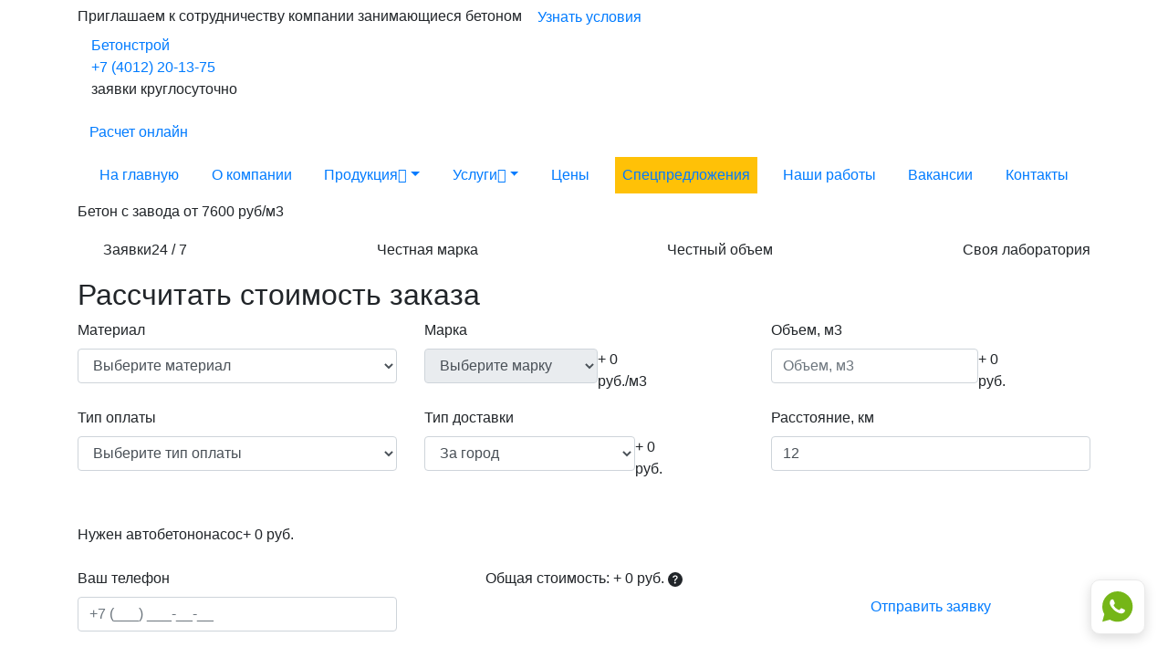

--- FILE ---
content_type: text/html; charset=utf-8
request_url: https://kaliningrad-beton.ru/dostavka/gurevsk/
body_size: 44041
content:
<!DOCTYPE html>
<html lang="ru">
<head>
    <meta charset="utf-8">
    <meta http-equiv="X-UA-Compatible" content="IE=edge">
    <title>Купить бетон в Гурьевске с доставкой по низкой цене</title>

            <meta name="description" content="Купить качественный Бетон в Гурьевске с доставкой от 7600 руб. В наличии есть М50, М100, М150, М200 и другие марки по ценам производителя. Постоянным клиентам Скидки" />
    
    
            <link rel="canonical" href="https://kaliningrad-beton.ru/dostavka/gurevsk/" />
    
	
	<meta property="og:locale" content="ru_RU" />
	<meta property="og:type" content="website" />
	<meta property="og:title" content="Купить бетон в Гурьевске с доставкой по низкой цене" />
	<meta property="og:description" content="Купить качественный Бетон в Гурьевске с доставкой от 7600 руб. В наличии есть М50, М100, М150, М200 и другие марки по ценам производителя. Постоянным клиентам Скидки" />	<meta property="og:url" content="https://kaliningrad-beton.ru/dostavka/gurevsk/" />
	<meta property="og:site_name" content="Бетонстрой" />
	<meta property="article:modified_time" content="2026-01-25T10:34:26+0500" />
	<meta property="og:image" content="//kaliningrad-beton.ru/templates/main//images/seo-banner.jpg" />
	<meta property="og:image:width" content="649" />
	<meta property="og:image:height" content="360" />
	<meta property="og:image:type" content="image/jpeg" />


	
	<meta name="google-site-verification" content="udP-c5xm5fIni_ebl8pECQhsXo2fbeaoREyKJdv8c5o" />

	    	<link rel="shortcut icon" href="/favicon.png" type="image/x-icon"/>
    	<link rel="apple-touch-icon" href="/favicon.png">
	    <meta name="viewport" content="width=device-width, minimum-scale=1.0, maximum-scale=5.0">

    <meta name="yandex-verification" content="30385339762fbb56" /><meta name="yandex-verification" content="14e6770dfdd6aab2" />
    <link rel="stylesheet" rel="preload" type="text/css" as="style" href="//kaliningrad-beton.ru/templates/main/assets/bootstrap-4.1.3/dist/css/bootstrap.min.css" onload="this.rel='stylesheet'">

                    <link rel="stylesheet" rel="preload" type="text/css" as="style" href="/templates/main/css/blue.min.css?1766646422" onload="this.rel='stylesheet'">
    
		<link rel="StyleSheet" type="text/css" as="style" href="/templates/main/css/messengers.min.css">

						<!-- Yandex.Metrika counter -->
<script type="text/javascript" >
    (function (d, w, c) {
        (w[c] = w[c] || []).push(function() {
            try {
                w.yaCounter51331474 = new Ya.Metrika2({
                    id:51331474,
                    clickmap:true,
                    trackLinks:true,
                    accurateTrackBounce:true,
                    webvisor:true
                });
            } catch(e) { }
        });

        var n = d.getElementsByTagName("script")[0],
            s = d.createElement("script"),
            f = function () { n.parentNode.insertBefore(s, n); };
        s.type = "text/javascript";
        s.async = true;
        s.src = "https://mc.yandex.ru/metrika/tag.js";

        if (w.opera == "[object Opera]") {
            d.addEventListener("DOMContentLoaded", f, false);
        } else { f(); }
    })(document, window, "yandex_metrika_callbacks2");
</script>
<noscript><div><img src="https://mc.yandex.ru/watch/51331474" style="position:absolute; left:-9999px;" alt="" /></div></noscript>
<!-- /Yandex.Metrika counter -->
			</head>
<body>
<div class="body">
	<div class="partnership">
		<div class="container">
			<div class="partnership__line">
				<span class="partnership__text">Приглашаем к сотрудничеству компании занимающиеся бетоном</span>
				<a class="btn btn-sub-main show-partnership-modal" href="#" data-toggle="modal" data-target="#partnership_modal">Узнать условия</a>
			</div>
		</div>
	</div>
    <header class="header">
        <div class="container">
																				<div class="header__content justify-content-between text-center text-sm-left">

					
					<div class="logo col-12 col-sm-auto">
						<a href="/">Бетонстрой</a>
					</div>

					
						<div class="choice-city order-1 order-sm-0" id="choice-city-load"
                    data-city-area-delivery=381
        >
    </div>


											
						<div class="header__content-temperature d-none d-md-block" id="temperature_informer" data-city="26702"></div>
						<div class="header__content-phone col-12 col-sm-auto">
															<a href="tel:+7 (4012) 20-13-75" title="Номер телефона для заказа бетона">+7 (4012) 20-13-75</a>
																						<p>заявки круглосуточно</p>
													</div>
					
					
											<div class="header__content-button header__content-calc">
							<a href="#" id="quiz_header_btn" class="btn btn-main btn-mobile show-quiz" data-toggle="modal" data-target="#quiz_modal">
								<span class="d-none d-md-inline">Расчет онлайн</span>
							</a>
						</div>
					
					
					<a class="btn btn-mobile d-block d-lg-none header__content-burger" href="#mobile_menu" id="show_mobile_menu">
						<div class="btn__wrapper">
							<span class="btn__line"></span>
							<span class="btn__line"></span>
							<span class="btn__line"></span>
						</div>
					</a>
				</div>
			        </div>
        <div class="header__menu-color_main_tabs">
            <div class="container">
                <div class="menu ">
    <nav class="menu__nav navbar navbar-expand-lg" data-toggle="collapse">
        <div class="collapse navbar-collapse" id="navbarNavDropdown">
            <div class="header__content mobile-menu justify-content-between d-flex d-lg-none flex-wrap">
                <div class="logo">
                    <a href="/">Бетонстрой</a>
                </div>
                <div class="header__content-phone">
                                            <a href="tel:+7 (4012) 20-13-75" title="Номер телефона для заказа бетона">+7 (4012) 20-13-75</a>
                                        <p>ежедневно с 7:00 до 24:00</p>
                </div>
                <a class="btn btn-mobile menu__nav-close" href="/" id="close_mobile_menu">×</a>
            </div>
            <ul class="nav navbar-nav justify-content-between w-100" data-sm-skip-collapsible-behavior>
                                <li class="nav-item">
                    <a class="nav-link" href="/">На главную</a>
                </li>
                                    <li class="nav-item">
                        <a class="nav-link" href="/about/">О компании</a>
                    </li>
                                                    <li class="nav-item dropdown">
                        <a class="nav-link dropdown-toggle" href="#">Продукция<i class="bi bi-chevron-down d-none d-lg-inline-flex"></i><span class="caret navbar-toggle sub-arrow d-lg-none d-block"></span></a>
                        <ul class="dropdown-menu">
                                                            <li class="dropdown">
                                    <a class="dropdown-item dropdown-toggle"
                                            href="/tovarnyj/">Товарный бетон
                                        <i class="bi bi-chevron-right d-none d-lg-inline-flex"></i><span class="caret navbar-toggle sub-arrow d-lg-none d-block"></span>                                    </a>
                                                                            <ul class="dropdown-menu">
                                            <li class="d-lg-none d-block" style="/*padding-left: 24px*/">
                                                <a href="/tovarnyj/" class="dropdown-item">Все марки</a>
                                            </li>
                                                                                            <li style="padding-left: 24px">

                                                        <a href="/tovarnyj/m100/" class="dropdown-item">М100</a>



                                                </li>
                                                                                            <li style="padding-left: 24px">

                                                        <a href="/tovarnyj/m150/" class="dropdown-item">М150</a>



                                                </li>
                                                                                            <li style="padding-left: 24px">

                                                        <a href="/tovarnyj/m200/" class="dropdown-item">М200</a>



                                                </li>
                                                                                            <li style="padding-left: 24px">

                                                        <a href="/tovarnyj/m250/" class="dropdown-item">М250</a>



                                                </li>
                                                                                            <li style="padding-left: 24px">

                                                        <a href="/tovarnyj/m300/" class="dropdown-item">М300</a>



                                                </li>
                                                                                            <li style="padding-left: 24px">

                                                        <a href="/tovarnyj/m350/" class="dropdown-item">М350</a>



                                                </li>
                                                                                            <li style="padding-left: 24px">

                                                        <a href="/tovarnyj/m400/" class="dropdown-item">М400</a>



                                                </li>
                                                                                    </ul>
                                                                    </li>
                                                            <li class="dropdown">
                                    <a class="dropdown-item dropdown-toggle"
                                            href="#">Другие виды бетона
                                        <i class="bi bi-chevron-right d-none d-lg-inline-flex"></i><span class="caret navbar-toggle sub-arrow d-lg-none d-block"></span>                                    </a>
                                                                            <ul class="dropdown-menu">
                                            <li class="d-lg-none d-block" style="/*padding-left: 24px*/">
                                                <a href="#" class="dropdown-item">Все марки</a>
                                            </li>
                                                                                            <li style="padding-left: 24px">

                                                        <a href="/arhitekturniy-beton/" class="dropdown-item">Архитектурный бетон</a>



                                                </li>
                                                                                            <li style="padding-left: 24px">

                                                        <a href="/legkiy-beton/" class="dropdown-item">Бетон легкий</a>



                                                </li>
                                                                                            <li style="padding-left: 24px">

                                                        <a href="/gidrotehnicheskiy-beton/" class="dropdown-item">Гидротехнический бетон</a>



                                                </li>
                                                                                            <li style="padding-left: 24px">

                                                        <a href="/zharostoykiy-beton/" class="dropdown-item">Жаростойкий бетон</a>



                                                </li>
                                                                                            <li style="padding-left: 24px">

                                                        <a href="/samouplotnyauschiysya-beton/" class="dropdown-item">Самоуплотняющийся бетон</a>



                                                </li>
                                                                                            <li style="padding-left: 24px">

                                                        <a href="/geopolimerniy-beton/" class="dropdown-item">Геополимерный бетон</a>



                                                </li>
                                                                                            <li style="padding-left: 24px">

                                                        <a href="/reakcionno-poroshkoviy-beton/" class="dropdown-item">Реакционно-порошковый бетон</a>



                                                </li>
                                                                                            <li style="padding-left: 24px">

                                                        <a href="/toschiy-beton/" class="dropdown-item">Тощий бетон</a>



                                                </li>
                                                                                    </ul>
                                                                    </li>
                                                            <li class="dropdown">
                                    <a class="dropdown-item dropdown-toggle"
                                            href="/peskobeton/">Пескобетон
                                        <i class="bi bi-chevron-right d-none d-lg-inline-flex"></i><span class="caret navbar-toggle sub-arrow d-lg-none d-block"></span>                                    </a>
                                                                            <ul class="dropdown-menu">
                                            <li class="d-lg-none d-block" style="/*padding-left: 24px*/">
                                                <a href="/peskobeton/" class="dropdown-item">Все марки</a>
                                            </li>
                                                                                            <li style="padding-left: 24px">

                                                        <a href="/peskobeton/peskobeton-m75/" class="dropdown-item">М75</a>



                                                </li>
                                                                                            <li style="padding-left: 24px">

                                                        <a href="/peskobeton/peskobeton-m100/" class="dropdown-item">М100</a>



                                                </li>
                                                                                            <li style="padding-left: 24px">

                                                        <a href="/peskobeton/peskobeton-m150/" class="dropdown-item">М150</a>



                                                </li>
                                                                                            <li style="padding-left: 24px">

                                                        <a href="/peskobeton/peskobeton-m200/" class="dropdown-item">М200</a>



                                                </li>
                                                                                            <li style="padding-left: 24px">

                                                        <a href="/peskobeton/peskobeton-m250/" class="dropdown-item">М250</a>



                                                </li>
                                                                                    </ul>
                                                                    </li>
                                                            <li class="dropdown">
                                    <a class="dropdown-item dropdown-toggle"
                                            href="/rastvor/">Раствор
                                        <i class="bi bi-chevron-right d-none d-lg-inline-flex"></i><span class="caret navbar-toggle sub-arrow d-lg-none d-block"></span>                                    </a>
                                                                            <ul class="dropdown-menu">
                                            <li class="d-lg-none d-block" style="/*padding-left: 24px*/">
                                                <a href="/rastvor/" class="dropdown-item">Все марки</a>
                                            </li>
                                                                                            <li style="padding-left: 24px">

                                                        <a href="/rastvor/rastvor-m50/" class="dropdown-item">М50</a>



                                                </li>
                                                                                            <li style="padding-left: 24px">

                                                        <a href="/rastvor/rastvor-m75/" class="dropdown-item">М75</a>



                                                </li>
                                                                                            <li style="padding-left: 24px">

                                                        <a href="/rastvor/rastvor-m100/" class="dropdown-item">М100</a>



                                                </li>
                                                                                            <li style="padding-left: 24px">

                                                        <a href="/rastvor/rastvor-m125/" class="dropdown-item">М125</a>



                                                </li>
                                                                                            <li style="padding-left: 24px">

                                                        <a href="/rastvor/rastvor-m150/" class="dropdown-item">М150</a>



                                                </li>
                                                                                            <li style="padding-left: 24px">

                                                        <a href="/rastvor/rastvor-m200/" class="dropdown-item">М200</a>



                                                </li>
                                                                                    </ul>
                                                                    </li>
                                                            <li class="dropdown">
                                    <a class="dropdown-item dropdown-toggle"
                                            href="/keramzitobeton/">Керамзитобетон
                                        <i class="bi bi-chevron-right d-none d-lg-inline-flex"></i><span class="caret navbar-toggle sub-arrow d-lg-none d-block"></span>                                    </a>
                                                                            <ul class="dropdown-menu">
                                            <li class="d-lg-none d-block" style="/*padding-left: 24px*/">
                                                <a href="/keramzitobeton/" class="dropdown-item">Все марки</a>
                                            </li>
                                                                                            <li style="padding-left: 24px">

                                                        <a href="/keramzitobeton/m50/" class="dropdown-item">М50</a>



                                                </li>
                                                                                            <li style="padding-left: 24px">

                                                        <a href="/keramzitobeton/m75/" class="dropdown-item">М75</a>



                                                </li>
                                                                                            <li style="padding-left: 24px">

                                                        <a href="/keramzitobeton/m100/" class="dropdown-item">М100</a>



                                                </li>
                                                                                            <li style="padding-left: 24px">

                                                        <a href="/keramzitobeton/m150/" class="dropdown-item">М150</a>



                                                </li>
                                                                                            <li style="padding-left: 24px">

                                                        <a href="/keramzitobeton/m200/" class="dropdown-item">М200</a>



                                                </li>
                                                                                            <li style="padding-left: 24px">

                                                        <a href="/keramzitobeton/m250/" class="dropdown-item">М250</a>



                                                </li>
                                                                                            <li style="padding-left: 24px">

                                                        <a href="/keramzitobeton/m300/" class="dropdown-item">М300</a>



                                                </li>
                                                                                            <li style="padding-left: 24px">

                                                        <a href="/keramzitobeton/m350/" class="dropdown-item">М350</a>



                                                </li>
                                                                                    </ul>
                                                                    </li>
                                                            <li>
                                    <a class="dropdown-item"
                                            href="/fibrobeton/">Фибробетон
                                                                            </a>
                                                                    </li>
                                                            <li class="dropdown">
                                    <a class="dropdown-item dropdown-toggle"
                                            href="#">Применение бетона
                                        <i class="bi bi-chevron-right d-none d-lg-inline-flex"></i><span class="caret navbar-toggle sub-arrow d-lg-none d-block"></span>                                    </a>
                                                                            <ul class="dropdown-menu">
                                            <li class="d-lg-none d-block" style="/*padding-left: 24px*/">
                                                <a href="#" class="dropdown-item">Все марки</a>
                                            </li>
                                                                                            <li style="padding-left: 24px">

                                                        <a href="/beton-dlya-fundamenta/" class="dropdown-item">Бетон для фундамента</a>



                                                </li>
                                                                                            <li style="padding-left: 24px">

                                                        <a href="/beton-dlya-zabora/" class="dropdown-item">Бетон для забора</a>



                                                </li>
                                                                                            <li style="padding-left: 24px">

                                                        <a href="/beton-dlya-pola/" class="dropdown-item">Бетон для пола</a>



                                                </li>
                                                                                            <li style="padding-left: 24px">

                                                        <a href="/vodonepronicaemiy-beton/" class="dropdown-item">Водонепроницаемый бетон</a>



                                                </li>
                                                                                            <li style="padding-left: 24px">

                                                        <a href="/beton-dlya-otmostki/" class="dropdown-item">Бетон для отмостки</a>



                                                </li>
                                                                                            <li style="padding-left: 24px">

                                                        <a href="/beton-dlya-mostovoy/" class="dropdown-item">Бетон для мостовой</a>



                                                </li>
                                                                                            <li style="padding-left: 24px">

                                                        <a href="/beton-dlya-bassejna/" class="dropdown-item">Бетон для бассейна</a>



                                                </li>
                                                                                    </ul>
                                                                    </li>
                                                    </ul>
                    </li>
                                <li class="nav-item dropdown">
                    <a class="nav-link dropdown-toggle" href="#">Услуги<i class="bi bi-chevron-down d-none d-lg-inline-flex"></i><span class="caret navbar-toggle sub-arrow d-lg-none d-block"></span></a>
                    <ul class="dropdown-menu">
                        <li>
                            <a class="dropdown-item" href="/proizvodstvo/">Производство</a>
                        </li>
                        <li>
                            <a class="dropdown-item" href="/dostavka/">Доставка</a>
                        </li>
                        <li>
                            <a class="dropdown-item" href="/prokachka/">Прокачка</a>
                        </li>
                        <li>
                            <a class="dropdown-item" href="/kontrol-kachestva/">Контроль качества</a>
                        </li>
                                                                                    <li >
                                    <a class="dropdown-item" href="/progrev-betona/">
                                        Прогрев бетона                                    </a>
                                                                    </li>
                                                                        </ul>
                </li>
                <li class="nav-item">
                    <a class="nav-link" href="/prices/">Цены</a>
                </li>
                                    <li class="nav-item bg-warning">
                        <a class="nav-link" href="/promotions/">Спецпредложения</a>
                    </li>
                                                    <li class="nav-item">
                        <a class="nav-link" href="/portfolio/">Наши работы</a>
                    </li>
                









                                    <li class="nav-item">
                        <a class="nav-link" href="/vacancies/">Вакансии</a>
                    </li>
                                <li class="nav-item">
                    <a class="nav-link" href="/contacts/">Контакты</a>
                </li>
                            </ul>
                            <div class="header__content-button d-block d-lg-none">
                    <a class="btn btn-main btn-medium btn-block" href="#calc_form_closest" id="calc_menu">Калькулятор</a>
                </div>
                    </div>
    </nav>
</div>
            </div>
        </div>
    </header>
    <main class="main" role="main">


<style>
	.main-text2-block{
		margin-bottom:30px;
		margin-top:30px;
	}
	.main-text2-block h2{
		text-align:center;
	}
	.main-text2-block-in-ph{
		display:none;
	}
</style>

<section class="first-screen">
		<div class="first-screen__bg lazy-img" data-src="/templates/main/images/blue/first-screen-bg_web.jpg"></div>
	<div class="container">
					<p class="first-screen__title text-center text-lg-left">Бетон с завода от <span class="text-nowrap">7600 руб/м3</span></p>
				<div class="text-center text-lg-left">
			<ul class="d-inline-flex d-lg-flex first-screen__advantages justify-content-between list-inline  flex-lg-row">
				<li class="align-items-center d-inline-flex">
					<i class="first-screen__advantages-icon">
						<svg width="28" height="28">
							<use xlink:href='#check'/>
						</svg>
					</i>

					Заявки <span class="text-nowrap"> 24 / 7</span></li>
				<li class="align-items-center d-inline-flex">
					<i class="first-screen__advantages-icon">
						<svg width="28" height="28">
							<use xlink:href='#check'/>
						</svg>
					</i>
					Честная марка
				</li>
				<li class="align-items-center d-inline-flex">
					<i class="first-screen__advantages-icon">
						<svg width="28" height="28">
							<use xlink:href='#check'/>
						</svg>
					</i>
					Честный объем
				</li>
				<li class="align-items-center d-inline-flex">
					<i class="first-screen__advantages-icon">
						<svg width="28" height="28">
							<use xlink:href='#check'/>
						</svg>
					</i>
					Своя лаборатория
				</li>
			</ul>
		</div>
		<div class="calculator" id="calc_form_closest">
			<h2 class="text-center text-lg-left">Рассчитать стоимость заказа</h2>
						<form class="ajax-action" data-action="" method="post" id="calc_form">
		<div class="row">
		<div class="form-group col-lg-4">
			<label for="calc_type" class="d-none d-lg-block">Материал</label>
			<div class="help-in">
									<div class="calculator__select">
						<select class="form-control nice-select w-100" name="calc_type" id="calc_type" data-template-type="main/">
							<option value="0">Выберите материал</option>
															<option  value="1">Бетон</option>
															<option  value="37">Архитектурный бетон</option>
															<option  value="38">Легкий бетон</option>
															<option  value="42">Гидротехнический бетон</option>
															<option  value="39">Бетон для отмостки</option>
															<option  value="40">Бетон для мостовой</option>
															<option  value="41">Бетон для бассейна</option>
															<option  value="44">Самоуплотняющийся бетон</option>
															<option  value="29">Тощий бетон</option>
															<option  value="22">Фибробетон</option>
															<option  value="3">Раствор</option>
															<option  value="5">Керамзитобетон</option>
															<option  value="2">Пескобетон</option>
													</select>
													<input type="hidden" id="type_pump1" value="1" />
													<input type="hidden" id="type_pump37" value="0" />
													<input type="hidden" id="type_pump38" value="0" />
													<input type="hidden" id="type_pump42" value="0" />
													<input type="hidden" id="type_pump39" value="0" />
													<input type="hidden" id="type_pump40" value="0" />
													<input type="hidden" id="type_pump41" value="0" />
													<input type="hidden" id="type_pump44" value="0" />
													<input type="hidden" id="type_pump29" value="1" />
													<input type="hidden" id="type_pump22" value="0" />
													<input type="hidden" id="type_pump3" value="1" />
													<input type="hidden" id="type_pump5" value="1" />
													<input type="hidden" id="type_pump2" value="1" />
											</div>
							</div>
		</div>
		<div class="col-lg-4 form-group" id="calc_mark_place" >
			    <label id="calc_mark_lbl" class="d-none d-lg-block" for="calc_mark">Марка</label>
    <div class="help-in">
        <div class="calculator__input d-inline-flex">
            <select disabled="disabled" class="form-control nice-select wide" name="calc_mark" id="calc_mark">
                <option value="0">Выберите марку</option>
            </select>
            <div id="calc_cost_place4" class="calculator__input-price d-none d-sm-block">+ 0 руб./м3</div>
        </div>
    </div>

		</div>
		<div class="form-group col-lg-4">
			<label id="calc_v_lbl" for="calc_v" class="d-none d-lg-block">Объем, м3</label>
			<div class="help-in">
				<div class="calculator__input d-inline-flex">
					<input type="number" required class="form-control nice-select w-100" name="calc_v" id="calc_v" value="" placeholder="Объем, м3"/>
					<div id="calc_cost_place1" class="calculator__input-price d-none d-sm-block">+ 0 руб.</div>
				</div>
			</div>
		</div>
					<div class="form-group col-lg-4">
				<label for="calc_pay_type" class="d-none d-lg-block">Тип оплаты</label>
				<div class="help-in">
					<select class="form-control nice-select w-100" name="calc_pay_type" id="calc_pay_type">
						<option value="0">Выберите тип оплаты</option>
													<option value="47">Наличный расчет</option>
													<option value="48">Безналичный расчет</option>
											</select>
				</div>
			</div>
		
		<div class="form-group col-lg-4">
			<label for="calc_delivery" class="d-none d-lg-block">Тип доставки</label>
			<div class="help-in">
				<div class="calculator__input d-inline-flex">
					<select class="form-control nice-select w-100" name="calc_delivery" id="calc_delivery">
						<option value="0">Выберите тип доставки</option>
						<option value="1" >По городу</option>
						<option value="2" selected="selected">За город</option>
					</select>
					<div id="calc_cost_place2" class="calculator__input-price d-none d-sm-block">+ 0 руб.</div>
				</div>
			</div>
		</div>
				<div class="form-group  calc_dist_place col-lg-4">
			<label class=" d-lg-block" for="calc_dist">Расстояние, км</label>
			<div class="help-in">
				<input placeholder="Введите расстояние от города" type="text" class="form-control nice-select w-100" name="calc_dist" id="calc_dist" value="12"/>
			</div>
		</div>
		<div class="col-lg-4" id="calc_abns_place">
			<div class="form-group">
				<div class="help-in">
					<label class="d-lg-block d-none invisible">Выберите</label>
					<div class="calculator__input m-t-14 d-inline-flex">
						<div class="custom-checkbox">
							<input type="checkbox" class="custom-control-input custom-checkbox__input" id="calc_abns" name="calc_abns">
							<label class="custom-checkbox__label custom-checkbox__label-middle" for="calc_abns"><span class="display-inline d-xl-none">Автобетононасос</span><span class="d-xl-inline d-none">Нужен автобетононасос</span></label>
						</div>
						<div id="calc_cost_place3" class="calculator__input-price d-none d-sm-block">+ 0 руб.</div>
					</div>
				</div>
			</div>
		</div>

					</div>
	<div class="row">
					<div class="form-group col-lg-4">
				<label id="calc_v_lbl" class="d-none d-lg-block" for="calc_phone">Ваш телефон</label>
				<div class="help-in">
					<input type="tel" required class="form-control nice-select w-100" name="calc_phone" id="calc_phone" placeholder="+7 (___) ___-__-__"/>
				</div>
			</div>
			<div class="col-lg-4 text-center form-group">
				<div class="calculator__cost">
					<div id="calc_final_cost_place">
						<div class="final_cost_place">Общая стоимость: <span class="cost">+ 0 руб.</span> <span class="popover-price-info" data-content="Предложение не является публичной офертой. Стоимость является ориентировочной и приведена исключительно в информационных целях. Цена может быть скорректирована в связи со сменой рыночных цен на сырье, оборудование и строительные материалы."><svg xmlns="http://www.w3.org/2000/svg" width="16" height="16" fill="currentColor" class="bi bi-question-circle-fill" viewBox="0 0 16 16"><path d="M16 8A8 8 0 1 1 0 8a8 8 0 0 1 16 0zM5.496 6.033h.825c.138 0 .248-.113.266-.25.09-.656.54-1.134 1.342-1.134.686 0 1.314.343 1.314 1.168 0 .635-.374.927-.965 1.371-.673.489-1.206 1.06-1.168 1.987l.003.217a.25.25 0 0 0 .25.246h.811a.25.25 0 0 0 .25-.25v-.105c0-.718.273-.927 1.01-1.486.609-.463 1.244-.977 1.244-2.056 0-1.511-1.276-2.241-2.673-2.241-1.267 0-2.655.59-2.75 2.286a.237.237 0 0 0 .241.247zm2.325 6.443c.61 0 1.029-.394 1.029-.927 0-.552-.42-.94-1.029-.94-.584 0-1.009.388-1.009.94 0 .533.425.927 1.01.927z"/></svg></span></div>
					</div>
				</div>
			</div>
				<div class="form-group col-lg-4">
			<div class="help-in" style="margin-top:24px;">
				<a id="send_calc_form" class="btn btn-sub-main btn-block" href="#">Отправить заявку</a>
				<input type="hidden" name="type" value="calc" />
				<input type="hidden" name="calc_leave" id="calc_leave" value="0" />
				<input hidden="hidden" name="calc_url" id="calc_url" value="https://kaliningrad-beton.ru/dostavka/gurevsk/"/>
			</div>
		</div>
			</div>
			<div class="form-group form-group-nm">
			<div class="help-in">
				<div class="font-size-0">
					<label class="d-lg-block d-none invisible">Подтвердите условия</label>
					<div class="custom-checkbox">
						<input type="checkbox" class="custom-control-input custom-checkbox__input" id="calc_nrobot" name="calc_nrobot">
						<label class="custom-checkbox__label custom-checkbox__label-middle" for="calc_nrobot">Я даю <a style="text-decoration:underline;" data-toggle="modal" data-target="#harmony_modal" href="#">согласие на обработку моих персональных данных</a> в соответствии с <a style="text-decoration:underline;" target="_blank" href="/pdpolicy/">политикой обработки персональных данных</a></label>
					</div>
				</div>
			</div>
		</div>
		<div class="row">
		<div class="col-12" id="calc_success_place">

		</div>
	</div>
	<div id="container-captcha-calc" class="smart-captcha smart-captcha_invisible" data-sitekey="UhWYSRgQVShguWlRs1X6LHe8wr78c2OwVDmEuzns"></div>
</form>
<div id="calc_popover_ex" style="display:none;">
<span class="popover-price-info" data-content="Предложение не является публичной офертой. Стоимость является ориентировочной и приведена исключительно в информационных целях. Цена может быть скорректирована в связи со сменой рыночных цен на сырье, оборудование и строительные материалы."><svg xmlns="http://www.w3.org/2000/svg" width="16" height="16" fill="currentColor" class="bi bi-question-circle-fill" viewBox="0 0 16 16"><path d="M16 8A8 8 0 1 1 0 8a8 8 0 0 1 16 0zM5.496 6.033h.825c.138 0 .248-.113.266-.25.09-.656.54-1.134 1.342-1.134.686 0 1.314.343 1.314 1.168 0 .635-.374.927-.965 1.371-.673.489-1.206 1.06-1.168 1.987l.003.217a.25.25 0 0 0 .25.246h.811a.25.25 0 0 0 .25-.25v-.105c0-.718.273-.927 1.01-1.486.609-.463 1.244-.977 1.244-2.056 0-1.511-1.276-2.241-2.673-2.241-1.267 0-2.655.59-2.75 2.286a.237.237 0 0 0 .241.247zm2.325 6.443c.61 0 1.029-.394 1.029-.927 0-.552-.42-.94-1.029-.94-.584 0-1.009.388-1.009.94 0 .533.425.927 1.01.927z"/></svg></span>
</div>
		</div>
	</div>
</section>
<section class="price-main">
	<div class="container">
					<h1>Бетон в Гурьевске с доставкой от производителя, низкие цены:</h1>
							
			<div class="custom-nav price-main__nav-tabs d-none d-lg-block d-md-block d-xl-block">
			<ul class="nav nav-tabs">
									<li class="active">
						<a class="nav-link active" data-toggle="tab"
						href="#prices0">Бетон</a>
					</li>
									<li class="">
						<a class="nav-link " data-toggle="tab"
						href="#prices1">Пескобетон</a>
					</li>
									<li class="">
						<a class="nav-link " data-toggle="tab"
						href="#prices2">Раствор</a>
					</li>
									<li class="">
						<a class="nav-link " data-toggle="tab"
						href="#prices3">Керамзитобетон</a>
					</li>
									<li class="">
						<a class="nav-link " data-toggle="tab"
						href="#prices4">Фибробетон</a>
					</li>
									<li class="">
						<a class="nav-link " data-toggle="tab"
						href="#prices5">Тощий бетон</a>
					</li>
									<li class="">
						<a class="nav-link " data-toggle="tab"
						href="#prices6">Архитектурный бетон</a>
					</li>
									<li class="">
						<a class="nav-link " data-toggle="tab"
						href="#prices7">Легкий бетон</a>
					</li>
									<li class="">
						<a class="nav-link " data-toggle="tab"
						href="#prices8">Бетон для отмостки</a>
					</li>
									<li class="">
						<a class="nav-link " data-toggle="tab"
						href="#prices9">Бетон для мостовой</a>
					</li>
									<li class="">
						<a class="nav-link " data-toggle="tab"
						href="#prices10">Бетон для бассейна</a>
					</li>
									<li class="">
						<a class="nav-link " data-toggle="tab"
						href="#prices11">Гидротехнический бетон</a>
					</li>
									<li class="">
						<a class="nav-link " data-toggle="tab"
						href="#prices12">Самоуплотняющийся бетон</a>
					</li>
				





			</ul>
		</div>
	    <div class="price-main__tabs custom-tab tab-content" >
                    <div class="tab-pane active" id="prices0">
            <div class="price-main__table table-responsive">
                <table class="table table-striped table-hover text-center">
                    <thead>
                    <tr>
                                                <th class="text-center" width="240">Марка</th>
                                                    <th class="text-center" width="400">Характеристики</th>
                                                                                                                                <th class="text-center" width="240">Цена, руб/м<sup>3</sup></th>
                        						                        	<th class="d-none d-md-table-cell" width="300"></th>
						                    </tr>
                    </thead>
                    <tbody>

                                            <tr >
                            <td class="link">
                                <a class="price-main__link" href="/tovarnyj/m100/" >
                                    <span >Бетон М100</span>
                                </a>
                                                                    <div class="d-none" 
                                         >
                                        <span >5</span>
                                        <span >22</span>

                                        <span >5</span>
                                    </div>
                                                            </td>
                                                            <td>
                                                                                                                <a class="price-main__link" href="/tovarnyj/m100/">П4, БСГ В7,5</a>
                                                                </td>
                                
                                                                                            <td >
                                    <span class="d-none" >руб/м<sup>3</sup></span>



                                                                                                                        7600 руб/м<sup>3</sup>
											                                                                             *
                                </td>
                            							                                <td class="d-none d-md-table-cell">
                                    <a href="#calc_form_closest" class="btn btn-border " data-type-mark="1" data-mark-id="119">ЗАКАЗАТЬ</a>
                                </td>
							                        </tr>
                                            <tr >
                            <td class="link">
                                <a class="price-main__link" href="/tovarnyj/" >
                                    <span >Бетон M125</span>
                                </a>
                                                            </td>
                                                            <td>
                                                                                                                <a class="price-main__link" href="/tovarnyj/"></a>
                                                                </td>
                                
                                                                                            <td >
                                    <span class="d-none" >руб/м<sup>3</sup></span>



                                                                                                                        7900 руб/м<sup>3</sup>
											                                                                             *
                                </td>
                            							                                <td class="d-none d-md-table-cell">
                                    <a href="#calc_form_closest" class="btn btn-border " data-type-mark="1" data-mark-id="15022">ЗАКАЗАТЬ</a>
                                </td>
							                        </tr>
                                            <tr >
                            <td class="link">
                                <a class="price-main__link" href="/tovarnyj/m150/" >
                                    <span >Бетон М150</span>
                                </a>
                                                            </td>
                                                            <td>
                                                                                                                <a class="price-main__link" href="/tovarnyj/m150/">П4, БСГ В12,5</a>
                                                                </td>
                                
                                                                                            <td >
                                    <span class="d-none" >руб/м<sup>3</sup></span>



                                                                                                                        8100 руб/м<sup>3</sup>
											                                                                             *
                                </td>
                            							                                <td class="d-none d-md-table-cell">
                                    <a href="#calc_form_closest" class="btn btn-border " data-type-mark="1" data-mark-id="171">ЗАКАЗАТЬ</a>
                                </td>
							                        </tr>
                                            <tr >
                            <td class="link">
                                <a class="price-main__link" href="/tovarnyj/m200/" >
                                    <span >Бетон М200</span>
                                </a>
                                                            </td>
                                                            <td>
                                                                                                                <a class="price-main__link" href="/tovarnyj/m200/">F75 W2 П4, БСГ В15</a>
                                                                </td>
                                
                                                                                            <td >
                                    <span class="d-none" >руб/м<sup>3</sup></span>



                                                                                                                        8500 руб/м<sup>3</sup>
											                                                                             *
                                </td>
                            							                                <td class="d-none d-md-table-cell">
                                    <a href="#calc_form_closest" class="btn btn-border " data-type-mark="1" data-mark-id="223">ЗАКАЗАТЬ</a>
                                </td>
							                        </tr>
                                            <tr >
                            <td class="link">
                                <a class="price-main__link" href="/tovarnyj/m250/" >
                                    <span >Бетон М250</span>
                                </a>
                                                            </td>
                                                            <td>
                                                                                                                <a class="price-main__link" href="/tovarnyj/m250/">F100 W4 П4, БСГ В20</a>
                                                                </td>
                                
                                                                                            <td >
                                    <span class="d-none" >руб/м<sup>3</sup></span>



                                                                                                                        9000 руб/м<sup>3</sup>
											                                                                             *
                                </td>
                            							                                <td class="d-none d-md-table-cell">
                                    <a href="#calc_form_closest" class="btn btn-border " data-type-mark="1" data-mark-id="275">ЗАКАЗАТЬ</a>
                                </td>
							                        </tr>
                                            <tr >
                            <td class="link">
                                <a class="price-main__link" href="/tovarnyj/m300/" >
                                    <span >Бетон М300</span>
                                </a>
                                                            </td>
                                                            <td>
                                                                                                                <a class="price-main__link" href="/tovarnyj/m300/">F150 W6 П4, БСГ В22,5</a>
                                                                </td>
                                
                                                                                            <td >
                                    <span class="d-none" >руб/м<sup>3</sup></span>



                                                                                                                        9300 руб/м<sup>3</sup>
											                                                                             *
                                </td>
                            							                                <td class="d-none d-md-table-cell">
                                    <a href="#calc_form_closest" class="btn btn-border " data-type-mark="1" data-mark-id="327">ЗАКАЗАТЬ</a>
                                </td>
							                        </tr>
                                            <tr >
                            <td class="link">
                                <a class="price-main__link" href="/tovarnyj/m350/" >
                                    <span >Бетон М350</span>
                                </a>
                                                            </td>
                                                            <td>
                                                                                                                <a class="price-main__link" href="/tovarnyj/m350/">F200 W8 П4, БСГ В25</a>
                                                                </td>
                                
                                                                                            <td >
                                    <span class="d-none" >руб/м<sup>3</sup></span>



                                                                                                                        10000 руб/м<sup>3</sup>
											                                                                             *
                                </td>
                            							                                <td class="d-none d-md-table-cell">
                                    <a href="#calc_form_closest" class="btn btn-border " data-type-mark="1" data-mark-id="379">ЗАКАЗАТЬ</a>
                                </td>
							                        </tr>
                                            <tr >
                            <td class="link">
                                <a class="price-main__link" href="/tovarnyj/m400/" >
                                    <span >Бетон М400</span>
                                </a>
                                                            </td>
                                                            <td>
                                                                                                                <a class="price-main__link" href="/tovarnyj/m400/">F200 W10 П4, БСГ В30</a>
                                                                </td>
                                
                                                                                            <td >
                                    <span class="d-none" >руб/м<sup>3</sup></span>



                                                                                                                        10800 руб/м<sup>3</sup>
											                                                                             *
                                </td>
                            							                                <td class="d-none d-md-table-cell">
                                    <a href="#calc_form_closest" class="btn btn-border " data-type-mark="1" data-mark-id="431">ЗАКАЗАТЬ</a>
                                </td>
							                        </tr>
                                            <tr >
                            <td class="link">
                                <a class="price-main__link" href="/tovarnyj/" >
                                    <span >Бетон W6</span>
                                </a>
                                                            </td>
                                                            <td>
                                                                                                                <a class="price-main__link" href="/tovarnyj/"></a>
                                                                </td>
                                
                                                                                            <td >
                                    <span class="d-none" >руб/м<sup>3</sup></span>



                                                                                                                        10000 руб/м<sup>3</sup>
											                                                                             *
                                </td>
                            							                                <td class="d-none d-md-table-cell">
                                    <a href="#calc_form_closest" class="btn btn-border " data-type-mark="1" data-mark-id="14969">ЗАКАЗАТЬ</a>
                                </td>
							                        </tr>
                                            <tr >
                            <td class="link">
                                <a class="price-main__link" href="/tovarnyj/" >
                                    <span >Бетон W8</span>
                                </a>
                                                            </td>
                                                            <td>
                                                                                                                <a class="price-main__link" href="/tovarnyj/"></a>
                                                                </td>
                                
                                                                                            <td >
                                    <span class="d-none" >руб/м<sup>3</sup></span>



                                                                                                                        10900 руб/м<sup>3</sup>
											                                                                             *
                                </td>
                            							                                <td class="d-none d-md-table-cell">
                                    <a href="#calc_form_closest" class="btn btn-border " data-type-mark="1" data-mark-id="14970">ЗАКАЗАТЬ</a>
                                </td>
							                        </tr>
                                        </tbody>
                </table>
            </div>
        </div>
                    <div class="tab-pane " id="prices1">
            <div class="price-main__table table-responsive">
                <table class="table table-striped table-hover text-center">
                    <thead>
                    <tr>
                                                <th class="text-center" width="240">Марка</th>
                                                    <th class="text-center" width="400">Характеристики</th>
                                                                                                                                <th class="text-center" width="240">Цена, руб/м<sup>3</sup></th>
                        						                        	<th class="d-none d-md-table-cell" width="300"></th>
						                    </tr>
                    </thead>
                    <tbody>

                                            <tr >
                            <td class="link">
                                <a class="price-main__link" href="/peskobeton/peskobeton-m75/" >
                                    <span >Пескобетон М75</span>
                                </a>
                                                                    <div class="d-none" 
                                         >
                                        <span >5</span>
                                        <span >23</span>

                                        <span >5</span>
                                    </div>
                                                            </td>
                                                            <td>
                                                                                                                <a class="price-main__link" href="/peskobeton/peskobeton-m75/">П2, БСГ м В5</a>
                                                                </td>
                                
                                                                                            <td >
                                    <span class="d-none" >руб/м<sup>3</sup></span>



                                                                                                                        2500 руб/м<sup>3</sup>
											                                                                             *
                                </td>
                            							                                <td class="d-none d-md-table-cell">
                                    <a href="#calc_form_closest" class="btn btn-border " data-type-mark="2" data-mark-id="483">ЗАКАЗАТЬ</a>
                                </td>
							                        </tr>
                                            <tr >
                            <td class="link">
                                <a class="price-main__link" href="/peskobeton/peskobeton-m100/" >
                                    <span >Пескобетон М100</span>
                                </a>
                                                            </td>
                                                            <td>
                                                                                                                <a class="price-main__link" href="/peskobeton/peskobeton-m100/">П2, БСГ м В7,5</a>
                                                                </td>
                                
                                                                                            <td >
                                    <span class="d-none" >руб/м<sup>3</sup></span>



                                                                                                                        2600 руб/м<sup>3</sup>
											                                                                             *
                                </td>
                            							                                <td class="d-none d-md-table-cell">
                                    <a href="#calc_form_closest" class="btn btn-border " data-type-mark="2" data-mark-id="535">ЗАКАЗАТЬ</a>
                                </td>
							                        </tr>
                                            <tr >
                            <td class="link">
                                <a class="price-main__link" href="/peskobeton/peskobeton-m150/" >
                                    <span >Пескобетон М150</span>
                                </a>
                                                            </td>
                                                            <td>
                                                                                                                <a class="price-main__link" href="/peskobeton/peskobeton-m150/">П2, БСГ м В10</a>
                                                                </td>
                                
                                                                                            <td >
                                    <span class="d-none" >руб/м<sup>3</sup></span>



                                                                                                                        2800 руб/м<sup>3</sup>
											                                                                             *
                                </td>
                            							                                <td class="d-none d-md-table-cell">
                                    <a href="#calc_form_closest" class="btn btn-border " data-type-mark="2" data-mark-id="587">ЗАКАЗАТЬ</a>
                                </td>
							                        </tr>
                                            <tr >
                            <td class="link">
                                <a class="price-main__link" href="/peskobeton/peskobeton-m200/" >
                                    <span >Пескобетон М200</span>
                                </a>
                                                            </td>
                                                            <td>
                                                                                                                <a class="price-main__link" href="/peskobeton/peskobeton-m200/">П2, БСГ м В15</a>
                                                                </td>
                                
                                                                                            <td >
                                    <span class="d-none" >руб/м<sup>3</sup></span>



                                                                                                                        3000 руб/м<sup>3</sup>
											                                                                             *
                                </td>
                            							                                <td class="d-none d-md-table-cell">
                                    <a href="#calc_form_closest" class="btn btn-border " data-type-mark="2" data-mark-id="639">ЗАКАЗАТЬ</a>
                                </td>
							                        </tr>
                                            <tr >
                            <td class="link">
                                <a class="price-main__link" href="/peskobeton/peskobeton-m250/" >
                                    <span >Пескобетон М250</span>
                                </a>
                                                            </td>
                                                            <td>
                                                                                                                <a class="price-main__link" href="/peskobeton/peskobeton-m250/">П2, БСГ м В20</a>
                                                                </td>
                                
                                                                                            <td >
                                    <span class="d-none" >руб/м<sup>3</sup></span>



                                                                                                                        3200 руб/м<sup>3</sup>
											                                                                             *
                                </td>
                            							                                <td class="d-none d-md-table-cell">
                                    <a href="#calc_form_closest" class="btn btn-border " data-type-mark="2" data-mark-id="691">ЗАКАЗАТЬ</a>
                                </td>
							                        </tr>
                                        </tbody>
                </table>
            </div>
        </div>
                    <div class="tab-pane " id="prices2">
            <div class="price-main__table table-responsive">
                <table class="table table-striped table-hover text-center">
                    <thead>
                    <tr>
                                                <th class="text-center" width="240">Марка</th>
                                                    <th class="text-center" width="400">Характеристики</th>
                                                                                                                                <th class="text-center" width="240">Цена, руб/м<sup>3</sup></th>
                        						                        	<th class="d-none d-md-table-cell" width="300"></th>
						                    </tr>
                    </thead>
                    <tbody>

                                            <tr >
                            <td class="link">
                                <a class="price-main__link" href="/rastvor/rastvor-m50/" >
                                    <span >Раствор М50</span>
                                </a>
                                                                    <div class="d-none" 
                                         >
                                        <span >5</span>
                                        <span >17</span>

                                        <span >5</span>
                                    </div>
                                                            </td>
                                                            <td>
                                                                                                                <a class="price-main__link" href="/rastvor/rastvor-m50/">ПК3</a>
                                                                </td>
                                
                                                                                            <td >
                                    <span class="d-none" >руб/м<sup>3</sup></span>



                                                                                                                        2200 руб/м<sup>3</sup>
											                                                                             *
                                </td>
                            							                                <td class="d-none d-md-table-cell">
                                    <a href="#calc_form_closest" class="btn btn-border " data-type-mark="3" data-mark-id="743">ЗАКАЗАТЬ</a>
                                </td>
							                        </tr>
                                            <tr >
                            <td class="link">
                                <a class="price-main__link" href="/rastvor/rastvor-m75/" >
                                    <span >Раствор М75</span>
                                </a>
                                                            </td>
                                                            <td>
                                                                                                                <a class="price-main__link" href="/rastvor/rastvor-m75/">ПК3</a>
                                                                </td>
                                
                                                                                            <td >
                                    <span class="d-none" >руб/м<sup>3</sup></span>



                                                                                                                        2400 руб/м<sup>3</sup>
											                                                                             *
                                </td>
                            							                                <td class="d-none d-md-table-cell">
                                    <a href="#calc_form_closest" class="btn btn-border " data-type-mark="3" data-mark-id="795">ЗАКАЗАТЬ</a>
                                </td>
							                        </tr>
                                            <tr >
                            <td class="link">
                                <a class="price-main__link" href="/rastvor/rastvor-m100/" >
                                    <span >Раствор М100</span>
                                </a>
                                                            </td>
                                                            <td>
                                                                                                                <a class="price-main__link" href="/rastvor/rastvor-m100/">ПК3</a>
                                                                </td>
                                
                                                                                            <td >
                                    <span class="d-none" >руб/м<sup>3</sup></span>



                                                                                                                        2600 руб/м<sup>3</sup>
											                                                                             *
                                </td>
                            							                                <td class="d-none d-md-table-cell">
                                    <a href="#calc_form_closest" class="btn btn-border " data-type-mark="3" data-mark-id="847">ЗАКАЗАТЬ</a>
                                </td>
							                        </tr>
                                            <tr >
                            <td class="link">
                                <a class="price-main__link" href="/rastvor/rastvor-m125/" >
                                    <span >Раствор М125</span>
                                </a>
                                                            </td>
                                                            <td>
                                                                                                                <a class="price-main__link" href="/rastvor/rastvor-m125/">ПК3</a>
                                                                </td>
                                
                                                                                            <td >
                                    <span class="d-none" >руб/м<sup>3</sup></span>



                                                                                                                        2800 руб/м<sup>3</sup>
											                                                                             *
                                </td>
                            							                                <td class="d-none d-md-table-cell">
                                    <a href="#calc_form_closest" class="btn btn-border " data-type-mark="3" data-mark-id="899">ЗАКАЗАТЬ</a>
                                </td>
							                        </tr>
                                            <tr >
                            <td class="link">
                                <a class="price-main__link" href="/rastvor/rastvor-m150/" >
                                    <span >Раствор М150</span>
                                </a>
                                                            </td>
                                                            <td>
                                                                                                                <a class="price-main__link" href="/rastvor/rastvor-m150/">ПК3</a>
                                                                </td>
                                
                                                                                            <td >
                                    <span class="d-none" >руб/м<sup>3</sup></span>



                                                                                                                        2900 руб/м<sup>3</sup>
											                                                                             *
                                </td>
                            							                                <td class="d-none d-md-table-cell">
                                    <a href="#calc_form_closest" class="btn btn-border " data-type-mark="3" data-mark-id="951">ЗАКАЗАТЬ</a>
                                </td>
							                        </tr>
                                            <tr >
                            <td class="link">
                                <a class="price-main__link" href="/rastvor/rastvor-m200/" >
                                    <span >Раствор М200</span>
                                </a>
                                                            </td>
                                                            <td>
                                                                                                                <a class="price-main__link" href="/rastvor/rastvor-m200/">ПК3</a>
                                                                </td>
                                
                                                                                            <td >
                                    <span class="d-none" >руб/м<sup>3</sup></span>



                                                                                                                        3000 руб/м<sup>3</sup>
											                                                                             *
                                </td>
                            							                                <td class="d-none d-md-table-cell">
                                    <a href="#calc_form_closest" class="btn btn-border " data-type-mark="3" data-mark-id="1003">ЗАКАЗАТЬ</a>
                                </td>
							                        </tr>
                                        </tbody>
                </table>
            </div>
        </div>
                    <div class="tab-pane " id="prices3">
            <div class="price-main__table table-responsive">
                <table class="table table-striped table-hover text-center">
                    <thead>
                    <tr>
                                                <th class="text-center" width="240">Марка</th>
                                                                                                    <th class="text-center" width="240">Цена, руб/м<sup>3</sup></th>
                        						                        	<th class="d-none d-md-table-cell" width="300"></th>
						                    </tr>
                    </thead>
                    <tbody>

                                            <tr >
                            <td class="link">
                                <a class="price-main__link" href="/keramzitobeton/m50/" >
                                    <span >Керамзитобетон М50</span>
                                </a>
                                                                    <div class="d-none" 
                                         >
                                        <span >5</span>
                                        <span >21</span>

                                        <span >5</span>
                                    </div>
                                                            </td>
                            
                                                                                            <td >
                                    <span class="d-none" >руб/м<sup>3</sup></span>



                                                                                                                        3500 руб/м<sup>3</sup>
											                                                                             *
                                </td>
                            							                                <td class="d-none d-md-table-cell">
                                    <a href="#calc_form_closest" class="btn btn-border " data-type-mark="5" data-mark-id="1211">ЗАКАЗАТЬ</a>
                                </td>
							                        </tr>
                                            <tr >
                            <td class="link">
                                <a class="price-main__link" href="/keramzitobeton/m75/" >
                                    <span >Керамзитобетон М75</span>
                                </a>
                                                            </td>
                            
                                                                                            <td >
                                    <span class="d-none" >руб/м<sup>3</sup></span>



                                                                                                                        3600 руб/м<sup>3</sup>
											                                                                             *
                                </td>
                            							                                <td class="d-none d-md-table-cell">
                                    <a href="#calc_form_closest" class="btn btn-border " data-type-mark="5" data-mark-id="1263">ЗАКАЗАТЬ</a>
                                </td>
							                        </tr>
                                            <tr >
                            <td class="link">
                                <a class="price-main__link" href="/keramzitobeton/m100/" >
                                    <span >Керамзитобетон М100</span>
                                </a>
                                                            </td>
                            
                                                                                            <td >
                                    <span class="d-none" >руб/м<sup>3</sup></span>



                                                                                                                        3700 руб/м<sup>3</sup>
											                                                                             *
                                </td>
                            							                                <td class="d-none d-md-table-cell">
                                    <a href="#calc_form_closest" class="btn btn-border " data-type-mark="5" data-mark-id="1315">ЗАКАЗАТЬ</a>
                                </td>
							                        </tr>
                                            <tr >
                            <td class="link">
                                <a class="price-main__link" href="/keramzitobeton/m150/" >
                                    <span >Керамзитобетон М150</span>
                                </a>
                                                            </td>
                            
                                                                                            <td >
                                    <span class="d-none" >руб/м<sup>3</sup></span>



                                                                                                                        3850 руб/м<sup>3</sup>
											                                                                             *
                                </td>
                            							                                <td class="d-none d-md-table-cell">
                                    <a href="#calc_form_closest" class="btn btn-border " data-type-mark="5" data-mark-id="1367">ЗАКАЗАТЬ</a>
                                </td>
							                        </tr>
                                            <tr >
                            <td class="link">
                                <a class="price-main__link" href="/keramzitobeton/m200/" >
                                    <span >Керамзитобетон М200</span>
                                </a>
                                                            </td>
                            
                                                                                            <td >
                                    <span class="d-none" >руб/м<sup>3</sup></span>



                                                                                                                        4050 руб/м<sup>3</sup>
											                                                                             *
                                </td>
                            							                                <td class="d-none d-md-table-cell">
                                    <a href="#calc_form_closest" class="btn btn-border " data-type-mark="5" data-mark-id="1419">ЗАКАЗАТЬ</a>
                                </td>
							                        </tr>
                                            <tr >
                            <td class="link">
                                <a class="price-main__link" href="/keramzitobeton/m250/" >
                                    <span >Керамзитобетон М250</span>
                                </a>
                                                            </td>
                            
                                                                                            <td >
                                    <span class="d-none" >руб/м<sup>3</sup></span>



                                                                                                                        4250 руб/м<sup>3</sup>
											                                                                             *
                                </td>
                            							                                <td class="d-none d-md-table-cell">
                                    <a href="#calc_form_closest" class="btn btn-border " data-type-mark="5" data-mark-id="1471">ЗАКАЗАТЬ</a>
                                </td>
							                        </tr>
                                            <tr >
                            <td class="link">
                                <a class="price-main__link" href="/keramzitobeton/m300/" >
                                    <span >Керамзитобетон М300</span>
                                </a>
                                                            </td>
                            
                                                                                            <td >
                                    <span class="d-none" >руб/м<sup>3</sup></span>



                                                                                                                        4450 руб/м<sup>3</sup>
											                                                                             *
                                </td>
                            							                                <td class="d-none d-md-table-cell">
                                    <a href="#calc_form_closest" class="btn btn-border " data-type-mark="5" data-mark-id="1523">ЗАКАЗАТЬ</a>
                                </td>
							                        </tr>
                                            <tr >
                            <td class="link">
                                <a class="price-main__link" href="/keramzitobeton/m350/" >
                                    <span >Керамзитобетон М350</span>
                                </a>
                                                            </td>
                            
                                                                                            <td >
                                    <span class="d-none" >руб/м<sup>3</sup></span>



                                                                                                                        4650 руб/м<sup>3</sup>
											                                                                             *
                                </td>
                            							                                <td class="d-none d-md-table-cell">
                                    <a href="#calc_form_closest" class="btn btn-border " data-type-mark="5" data-mark-id="1575">ЗАКАЗАТЬ</a>
                                </td>
							                        </tr>
                                        </tbody>
                </table>
            </div>
        </div>
                    <div class="tab-pane " id="prices4">
            <div class="price-main__table table-responsive">
                <table class="table table-striped table-hover text-center">
                    <thead>
                    <tr>
                                                <th class="text-center" width="240">Марка</th>
                                                    <th class="text-center" width="400">Характеристики</th>
                                                                                                                                <th class="text-center" width="240">Цена, руб/м<sup>3</sup></th>
                        						                        	<th class="d-none d-md-table-cell" width="300"></th>
						                    </tr>
                    </thead>
                    <tbody>

                                            <tr >
                            <td class="link">
                                <a class="price-main__link" href="#" >
                                    <span >Фибробетон М100</span>
                                </a>
                                                                    <div class="d-none" 
                                         >
                                        <span >5</span>
                                        <span >31</span>

                                        <span >5</span>
                                    </div>
                                                            </td>
                                                            <td>
                                                                                                                <a class="price-main__link" href="#">В7,5</a>
                                                                </td>
                                
                                                                                            <td >
                                    <span class="d-none" >руб/м<sup>3</sup></span>



                                                                                                                        2860 руб/м<sup>3</sup>
											                                                                             *
                                </td>
                            							                                <td class="d-none d-md-table-cell">
                                    <a href="#calc_form_closest" class="btn btn-border " data-type-mark="22" data-mark-id="8201">ЗАКАЗАТЬ</a>
                                </td>
							                        </tr>
                                            <tr >
                            <td class="link">
                                <a class="price-main__link" href="#" >
                                    <span >Фибробетон М150</span>
                                </a>
                                                            </td>
                                                            <td>
                                                                                                                <a class="price-main__link" href="#">В12,5</a>
                                                                </td>
                                
                                                                                            <td >
                                    <span class="d-none" >руб/м<sup>3</sup></span>



                                                                                                                        2430 руб/м<sup>3</sup>
											                                                                             *
                                </td>
                            							                                <td class="d-none d-md-table-cell">
                                    <a href="#calc_form_closest" class="btn btn-border " data-type-mark="22" data-mark-id="8202">ЗАКАЗАТЬ</a>
                                </td>
							                        </tr>
                                            <tr >
                            <td class="link">
                                <a class="price-main__link" href="#" >
                                    <span >Фибробетон М200</span>
                                </a>
                                                            </td>
                                                            <td>
                                                                                                                <a class="price-main__link" href="#">В15</a>
                                                                </td>
                                
                                                                                            <td >
                                    <span class="d-none" >руб/м<sup>3</sup></span>



                                                                                                                        2610 руб/м<sup>3</sup>
											                                                                             *
                                </td>
                            							                                <td class="d-none d-md-table-cell">
                                    <a href="#calc_form_closest" class="btn btn-border " data-type-mark="22" data-mark-id="8203">ЗАКАЗАТЬ</a>
                                </td>
							                        </tr>
                                            <tr >
                            <td class="link">
                                <a class="price-main__link" href="#" >
                                    <span >Фибробетон М250</span>
                                </a>
                                                            </td>
                                                            <td>
                                                                                                                <a class="price-main__link" href="#">В20</a>
                                                                </td>
                                
                                                                                            <td >
                                    <span class="d-none" >руб/м<sup>3</sup></span>



                                                                                                                        2700 руб/м<sup>3</sup>
											                                                                             *
                                </td>
                            							                                <td class="d-none d-md-table-cell">
                                    <a href="#calc_form_closest" class="btn btn-border " data-type-mark="22" data-mark-id="8204">ЗАКАЗАТЬ</a>
                                </td>
							                        </tr>
                                            <tr >
                            <td class="link">
                                <a class="price-main__link" href="#" >
                                    <span >Фибробетон М300</span>
                                </a>
                                                            </td>
                                                            <td>
                                                                                                                <a class="price-main__link" href="#">В22,5</a>
                                                                </td>
                                
                                                                                            <td >
                                    <span class="d-none" >руб/м<sup>3</sup></span>



                                                                                                                        2745 руб/м<sup>3</sup>
											                                                                             *
                                </td>
                            							                                <td class="d-none d-md-table-cell">
                                    <a href="#calc_form_closest" class="btn btn-border " data-type-mark="22" data-mark-id="8205">ЗАКАЗАТЬ</a>
                                </td>
							                        </tr>
                                            <tr >
                            <td class="link">
                                <a class="price-main__link" href="#" >
                                    <span >Фибробетон М350</span>
                                </a>
                                                            </td>
                                                            <td>
                                                                                                                <a class="price-main__link" href="#">В25</a>
                                                                </td>
                                
                                                                                            <td >
                                    <span class="d-none" >руб/м<sup>3</sup></span>



                                                                                                                        3520 руб/м<sup>3</sup>
											                                                                             *
                                </td>
                            							                                <td class="d-none d-md-table-cell">
                                    <a href="#calc_form_closest" class="btn btn-border " data-type-mark="22" data-mark-id="8206">ЗАКАЗАТЬ</a>
                                </td>
							                        </tr>
                                            <tr >
                            <td class="link">
                                <a class="price-main__link" href="#" >
                                    <span >Фибробетон М400</span>
                                </a>
                                                            </td>
                                                            <td>
                                                                                                                <a class="price-main__link" href="#">В30</a>
                                                                </td>
                                
                                                                                            <td >
                                    <span class="d-none" >руб/м<sup>3</sup></span>



                                                                                                                        3630 руб/м<sup>3</sup>
											                                                                             *
                                </td>
                            							                                <td class="d-none d-md-table-cell">
                                    <a href="#calc_form_closest" class="btn btn-border " data-type-mark="22" data-mark-id="8207">ЗАКАЗАТЬ</a>
                                </td>
							                        </tr>
                                            <tr >
                            <td class="link">
                                <a class="price-main__link" href="#" >
                                    <span >Фибробетон М450</span>
                                </a>
                                                            </td>
                                                            <td>
                                                                                                                <a class="price-main__link" href="#">В35</a>
                                                                </td>
                                
                                                                                            <td >
                                    <span class="d-none" >руб/м<sup>3</sup></span>



                                                                                                                        3850 руб/м<sup>3</sup>
											                                                                             *
                                </td>
                            							                                <td class="d-none d-md-table-cell">
                                    <a href="#calc_form_closest" class="btn btn-border " data-type-mark="22" data-mark-id="8208">ЗАКАЗАТЬ</a>
                                </td>
							                        </tr>
                                            <tr >
                            <td class="link">
                                <a class="price-main__link" href="#" >
                                    <span >Фибробетон М550</span>
                                </a>
                                                            </td>
                                                            <td>
                                                                                                                <a class="price-main__link" href="#">В40</a>
                                                                </td>
                                
                                                                                            <td >
                                    <span class="d-none" >руб/м<sup>3</sup></span>



                                                                                                                        3600 руб/м<sup>3</sup>
											                                                                             *
                                </td>
                            							                                <td class="d-none d-md-table-cell">
                                    <a href="#calc_form_closest" class="btn btn-border " data-type-mark="22" data-mark-id="8209">ЗАКАЗАТЬ</a>
                                </td>
							                        </tr>
                                            <tr >
                            <td class="link">
                                <a class="price-main__link" href="#" >
                                    <span >Фибробетон М600</span>
                                </a>
                                                            </td>
                                                            <td>
                                                                                                                <a class="price-main__link" href="#">В45</a>
                                                                </td>
                                
                                                                                            <td >
                                    <span class="d-none" >руб/м<sup>3</sup></span>



                                                                                                                        4510 руб/м<sup>3</sup>
											                                                                             *
                                </td>
                            							                                <td class="d-none d-md-table-cell">
                                    <a href="#calc_form_closest" class="btn btn-border " data-type-mark="22" data-mark-id="8210">ЗАКАЗАТЬ</a>
                                </td>
							                        </tr>
                                        </tbody>
                </table>
            </div>
        </div>
                    <div class="tab-pane " id="prices5">
            <div class="price-main__table table-responsive">
                <table class="table table-striped table-hover text-center">
                    <thead>
                    <tr>
                                                <th class="text-center" width="240">Марка</th>
                                                    <th class="text-center" width="400">Характеристики</th>
                                                                                                                                <th class="text-center" width="240">Цена, руб/м<sup>3</sup></th>
                        						                        	<th class="d-none d-md-table-cell" width="300"></th>
						                    </tr>
                    </thead>
                    <tbody>

                                            <tr >
                            <td class="link">
                                <a class="price-main__link" href="#" >
                                    <span >Тощий бетон М100</span>
                                </a>
                                                                    <div class="d-none" 
                                         >
                                        <span >5</span>
                                        <span >38</span>

                                        <span >5</span>
                                    </div>
                                                            </td>
                                                            <td>
                                                                                                                <a class="price-main__link" href="#">B7,5 Ж4 F50</a>
                                                                </td>
                                
                                                                                            <td >
                                    <span class="d-none" >руб/м<sup>3</sup></span>



                                                                                                                        2520 руб/м<sup>3</sup>
											                                                                             *
                                </td>
                            							                                <td class="d-none d-md-table-cell">
                                    <a href="#calc_form_closest" class="btn btn-border " data-type-mark="29" data-mark-id="8194">ЗАКАЗАТЬ</a>
                                </td>
							                        </tr>
                                            <tr >
                            <td class="link">
                                <a class="price-main__link" href="#" >
                                    <span >Тощий бетон М150</span>
                                </a>
                                                            </td>
                                                            <td>
                                                                                                                <a class="price-main__link" href="#">B12,5 Ж4 F50</a>
                                                                </td>
                                
                                                                                            <td >
                                    <span class="d-none" >руб/м<sup>3</sup></span>



                                                                                                                        2610 руб/м<sup>3</sup>
											                                                                             *
                                </td>
                            							                                <td class="d-none d-md-table-cell">
                                    <a href="#calc_form_closest" class="btn btn-border " data-type-mark="29" data-mark-id="8195">ЗАКАЗАТЬ</a>
                                </td>
							                        </tr>
                                            <tr >
                            <td class="link">
                                <a class="price-main__link" href="#" >
                                    <span >Тощий бетон М200</span>
                                </a>
                                                            </td>
                                                            <td>
                                                                                                                <a class="price-main__link" href="#">B15 Ж4 F50</a>
                                                                </td>
                                
                                                                                            <td >
                                    <span class="d-none" >руб/м<sup>3</sup></span>



                                                                                                                        3410 руб/м<sup>3</sup>
											                                                                             *
                                </td>
                            							                                <td class="d-none d-md-table-cell">
                                    <a href="#calc_form_closest" class="btn btn-border " data-type-mark="29" data-mark-id="8196">ЗАКАЗАТЬ</a>
                                </td>
							                        </tr>
                                        </tbody>
                </table>
            </div>
        </div>
                    <div class="tab-pane " id="prices6">
            <div class="price-main__table table-responsive">
                <table class="table table-striped table-hover text-center">
                    <thead>
                    <tr>
                                                <th class="text-center" width="240">Марка</th>
                                                                                                    <th class="text-center" width="240">Цена, руб/м<sup>3</sup></th>
                        						                        	<th class="d-none d-md-table-cell" width="300"></th>
						                    </tr>
                    </thead>
                    <tbody>

                                            <tr >
                            <td class="link">
                                <a class="price-main__link" href="#" >
                                    <span >Архитектурный бетон Архитектурный бетон</span>
                                </a>
                                                                    <div class="d-none" 
                                         >
                                        <span >5</span>
                                        <span >13</span>

                                        <span >5</span>
                                    </div>
                                                            </td>
                            
                                                                                            <td >
                                    <span class="d-none" >руб/м<sup>3</sup></span>



                                                                                                                        Под заказ
                                                                             *
                                </td>
                            							                                <td class="d-none d-md-table-cell">
                                    <a href="#calc_form_closest" class="btn btn-border " data-type-mark="37" data-mark-id="8200">ЗАКАЗАТЬ</a>
                                </td>
							                        </tr>
                                        </tbody>
                </table>
            </div>
        </div>
                    <div class="tab-pane " id="prices7">
            <div class="price-main__table table-responsive">
                <table class="table table-striped table-hover text-center">
                    <thead>
                    <tr>
                                                <th class="text-center" width="240">Марка</th>
                                                    <th class="text-center" width="400">Характеристики</th>
                                                                                                                                                                                                                                                                                
                                                                                                                                                                <th class="text-center price-main__dop "
                                            data-dop-id="24">
                                            Гравий
                                        </th>
                                                                                                                                                                                                                                                                                        
                                                                                                                                                                    
                                                                                                                                                                <th class="text-center price-main__dop "
                                            data-dop-id="25">
                                            Гранит
                                        </th>
                                                                                                                                                                                                                                                                                        
                                                                                                                                                                    
                                                                                                                                                                                                                                                                                                                                        
                                                                                                                                                                    
                                                                                                                                                                                                                                                                                                                                        
                                                                                                                                                                                                                    <th class="text-center d-none">
                                <select class="price-main__select nice-select">
                                    
                                                                                                                                                                                                                                                                                                                                                                                                                        <option value="priceDop_38_24" data-index="3" data-type-id="38" data-handbook-price-id="24">Гравий</option>
                                                                                                                                                                                                                                                                                                                                                                                                                                                                                                                                                                                                                                                                                                                <option value="priceDop_38_25" data-index="4" data-type-id="38" data-handbook-price-id="25">Гранит</option>
                                                                                                                                                                                                                                                                                                                                                                                                                                                                                                                                                                                                                                                                                                                                                                                                                                                                                                                                                                                                                                                                                                                                                                                                                                                                                                                                                                                                                                                                                                                                                                                                                                                                            </select>
                            </th>
                        						                        	<th class="d-none d-md-table-cell" width="300"></th>
						                    </tr>
                    </thead>
                    <tbody>

                                            <tr >
                            <td class="link">
                                <a class="price-main__link" href="#" >
                                    <span >Легкий бетон M200</span>
                                </a>
                                                                    <div class="d-none" 
                                         >
                                        <span >5</span>
                                        <span >34</span>

                                        <span >5</span>
                                    </div>
                                                            </td>
                                                            <td>
                                                                                                                <a class="price-main__link" href="#">БСГ B15</a>
                                                                </td>
                                
                                                                                                                                                                                                                                                                                                                                                                                                <td class="price-main__dop type-38__handbook-price-24 " >




                                                3300 руб/м<sup>3</sup>*</td>
                                                                                                                                                                                                                                                                                                    <td class="price-main__dop type-38__missing-price ">-</td>
                                                                                                                                        							                                <td class="d-none d-md-table-cell">
                                    <a href="#calc_form_closest" class="btn btn-border " data-type-mark="38" data-mark-id="8211">ЗАКАЗАТЬ</a>
                                </td>
							                        </tr>
                                            <tr >
                            <td class="link">
                                <a class="price-main__link" href="#" >
                                    <span >Легкий бетон М250</span>
                                </a>
                                                            </td>
                                                            <td>
                                                                                                                <a class="price-main__link" href="#">БСГ В20</a>
                                                                </td>
                                
                                                                                                                                                                                                                                                                                                                                                                                                <td class="price-main__dop type-38__handbook-price-24 " >




                                                3410 руб/м<sup>3</sup>*</td>
                                                                                                                                                                                                                                                                                                                                                                                                <td class="price-main__dop type-38__handbook-price-25 ">
                                                                                                                                                            2880 руб/м<sup>3</sup>
														                                                                                                        </td>
                                                                                                                                                                                                                                    							                                <td class="d-none d-md-table-cell">
                                    <a href="#calc_form_closest" class="btn btn-border " data-type-mark="38" data-mark-id="8212">ЗАКАЗАТЬ</a>
                                </td>
							                        </tr>
                                            <tr >
                            <td class="link">
                                <a class="price-main__link" href="#" >
                                    <span >Легкий бетон М300</span>
                                </a>
                                                            </td>
                                                            <td>
                                                                                                                <a class="price-main__link" href="#">БСГ В22.5</a>
                                                                </td>
                                
                                                                                                                                                                                                                                                                                                                                                                                                <td class="price-main__dop type-38__handbook-price-24 " >




                                                2970 руб/м<sup>3</sup>*</td>
                                                                                                                                                                                                                                                                                                                                                                                                <td class="price-main__dop type-38__handbook-price-25 ">
                                                                                                                                                            3150 руб/м<sup>3</sup>
														                                                                                                        </td>
                                                                                                                                                                                                                                    							                                <td class="d-none d-md-table-cell">
                                    <a href="#calc_form_closest" class="btn btn-border " data-type-mark="38" data-mark-id="8213">ЗАКАЗАТЬ</a>
                                </td>
							                        </tr>
                                            <tr >
                            <td class="link">
                                <a class="price-main__link" href="#" >
                                    <span >Легкий бетон М350</span>
                                </a>
                                                            </td>
                                                            <td>
                                                                                                                <a class="price-main__link" href="#">БСГ В25</a>
                                                                </td>
                                
                                                                                                                                                                                                                                                                                                                                                                                                <td class="price-main__dop type-38__handbook-price-24 " >




                                                3740 руб/м<sup>3</sup>*</td>
                                                                                                                                                                                                                                                                                                                                                                                                <td class="price-main__dop type-38__handbook-price-25 ">
                                                                                                                                                            3240 руб/м<sup>3</sup>
														                                                                                                        </td>
                                                                                                                                                                                                                                    							                                <td class="d-none d-md-table-cell">
                                    <a href="#calc_form_closest" class="btn btn-border " data-type-mark="38" data-mark-id="8214">ЗАКАЗАТЬ</a>
                                </td>
							                        </tr>
                                            <tr >
                            <td class="link">
                                <a class="price-main__link" href="#" >
                                    <span >Легкий бетон М400</span>
                                </a>
                                                            </td>
                                                            <td>
                                                                                                                <a class="price-main__link" href="#">БСГ В30</a>
                                                                </td>
                                
                                                                                                                                                                                                                                                                                                    <td class="price-main__dop type-38__missing-price ">-</td>
                                                                                                                                                                                                                                                                                                    <td class="price-main__dop type-38__handbook-price-25 " >




                                                4180 руб/м<sup>3</sup>*</td>
                                                                                                                                                                                                                                    							                                <td class="d-none d-md-table-cell">
                                    <a href="#calc_form_closest" class="btn btn-border " data-type-mark="38" data-mark-id="8215">ЗАКАЗАТЬ</a>
                                </td>
							                        </tr>
                                        </tbody>
                </table>
            </div>
        </div>
                    <div class="tab-pane " id="prices8">
            <div class="price-main__table table-responsive">
                <table class="table table-striped table-hover text-center">
                    <thead>
                    <tr>
                                                <th class="text-center" width="240">Марка</th>
                                                    <th class="text-center" width="400">Характеристики</th>
                                                                                                                                <th class="text-center" width="240">Цена, руб/м<sup>3</sup></th>
                        						                        	<th class="d-none d-md-table-cell" width="300"></th>
						                    </tr>
                    </thead>
                    <tbody>

                                            <tr >
                            <td class="link">
                                <a class="price-main__link" href="#" >
                                    <span >Бетон для отмостки М100</span>
                                </a>
                                                                    <div class="d-none" 
                                         >
                                        <span >5</span>
                                        <span >36</span>

                                        <span >5</span>
                                    </div>
                                                            </td>
                                                            <td>
                                                                                                                <a class="price-main__link" href="#">В7,5</a>
                                                                </td>
                                
                                                                                            <td >
                                    <span class="d-none" >руб/м<sup>3</sup></span>



                                                                                                                        2860 руб/м<sup>3</sup>
											                                                                             *
                                </td>
                            							                                <td class="d-none d-md-table-cell">
                                    <a href="#calc_form_closest" class="btn btn-border " data-type-mark="39" data-mark-id="8216">ЗАКАЗАТЬ</a>
                                </td>
							                        </tr>
                                            <tr >
                            <td class="link">
                                <a class="price-main__link" href="#" >
                                    <span >Бетон для отмостки М150</span>
                                </a>
                                                            </td>
                                                            <td>
                                                                                                                <a class="price-main__link" href="#">В12,5</a>
                                                                </td>
                                
                                                                                            <td >
                                    <span class="d-none" >руб/м<sup>3</sup></span>



                                                                                                                        2430 руб/м<sup>3</sup>
											                                                                             *
                                </td>
                            							                                <td class="d-none d-md-table-cell">
                                    <a href="#calc_form_closest" class="btn btn-border " data-type-mark="39" data-mark-id="8217">ЗАКАЗАТЬ</a>
                                </td>
							                        </tr>
                                            <tr >
                            <td class="link">
                                <a class="price-main__link" href="#" >
                                    <span >Бетон для отмостки М200</span>
                                </a>
                                                            </td>
                                                            <td>
                                                                                                                <a class="price-main__link" href="#">В15</a>
                                                                </td>
                                
                                                                                            <td >
                                    <span class="d-none" >руб/м<sup>3</sup></span>



                                                                                                                        2520 руб/м<sup>3</sup>
											                                                                             *
                                </td>
                            							                                <td class="d-none d-md-table-cell">
                                    <a href="#calc_form_closest" class="btn btn-border " data-type-mark="39" data-mark-id="8218">ЗАКАЗАТЬ</a>
                                </td>
							                        </tr>
                                            <tr >
                            <td class="link">
                                <a class="price-main__link" href="#" >
                                    <span >Бетон для отмостки М250</span>
                                </a>
                                                            </td>
                                                            <td>
                                                                                                                <a class="price-main__link" href="#">В20</a>
                                                                </td>
                                
                                                                                            <td >
                                    <span class="d-none" >руб/м<sup>3</sup></span>



                                                                                                                        2610 руб/м<sup>3</sup>
											                                                                             *
                                </td>
                            							                                <td class="d-none d-md-table-cell">
                                    <a href="#calc_form_closest" class="btn btn-border " data-type-mark="39" data-mark-id="8219">ЗАКАЗАТЬ</a>
                                </td>
							                        </tr>
                                            <tr >
                            <td class="link">
                                <a class="price-main__link" href="#" >
                                    <span >Бетон для отмостки М300</span>
                                </a>
                                                            </td>
                                                            <td>
                                                                                                                <a class="price-main__link" href="#">В22,5</a>
                                                                </td>
                                
                                                                                            <td >
                                    <span class="d-none" >руб/м<sup>3</sup></span>



                                                                                                                        3300 руб/м<sup>3</sup>
											                                                                             *
                                </td>
                            							                                <td class="d-none d-md-table-cell">
                                    <a href="#calc_form_closest" class="btn btn-border " data-type-mark="39" data-mark-id="8220">ЗАКАЗАТЬ</a>
                                </td>
							                        </tr>
                                            <tr >
                            <td class="link">
                                <a class="price-main__link" href="#" >
                                    <span >Бетон для отмостки М350</span>
                                </a>
                                                            </td>
                                                            <td>
                                                                                                                <a class="price-main__link" href="#">В25</a>
                                                                </td>
                                
                                                                                            <td >
                                    <span class="d-none" >руб/м<sup>3</sup></span>



                                                                                                                        3410 руб/м<sup>3</sup>
											                                                                             *
                                </td>
                            							                                <td class="d-none d-md-table-cell">
                                    <a href="#calc_form_closest" class="btn btn-border " data-type-mark="39" data-mark-id="8221">ЗАКАЗАТЬ</a>
                                </td>
							                        </tr>
                                            <tr >
                            <td class="link">
                                <a class="price-main__link" href="#" >
                                    <span >Бетон для отмостки М400</span>
                                </a>
                                                            </td>
                                                            <td>
                                                                                                                <a class="price-main__link" href="#">В30</a>
                                                                </td>
                                
                                                                                            <td >
                                    <span class="d-none" >руб/м<sup>3</sup></span>



                                                                                                                        2880 руб/м<sup>3</sup>
											                                                                             *
                                </td>
                            							                                <td class="d-none d-md-table-cell">
                                    <a href="#calc_form_closest" class="btn btn-border " data-type-mark="39" data-mark-id="8222">ЗАКАЗАТЬ</a>
                                </td>
							                        </tr>
                                            <tr >
                            <td class="link">
                                <a class="price-main__link" href="#" >
                                    <span >Бетон для отмостки М450</span>
                                </a>
                                                            </td>
                                                            <td>
                                                                                                                <a class="price-main__link" href="#">В35</a>
                                                                </td>
                                
                                                                                            <td >
                                    <span class="d-none" >руб/м<sup>3</sup></span>



                                                                                                                        3150 руб/м<sup>3</sup>
											                                                                             *
                                </td>
                            							                                <td class="d-none d-md-table-cell">
                                    <a href="#calc_form_closest" class="btn btn-border " data-type-mark="39" data-mark-id="8223">ЗАКАЗАТЬ</a>
                                </td>
							                        </tr>
                                            <tr >
                            <td class="link">
                                <a class="price-main__link" href="#" >
                                    <span >Бетон для отмостки М550</span>
                                </a>
                                                            </td>
                                                            <td>
                                                                                                                <a class="price-main__link" href="#">В40</a>
                                                                </td>
                                
                                                                                            <td >
                                    <span class="d-none" >руб/м<sup>3</sup></span>



                                                                                                                        4290 руб/м<sup>3</sup>
											                                                                             *
                                </td>
                            							                                <td class="d-none d-md-table-cell">
                                    <a href="#calc_form_closest" class="btn btn-border " data-type-mark="39" data-mark-id="8224">ЗАКАЗАТЬ</a>
                                </td>
							                        </tr>
                                            <tr >
                            <td class="link">
                                <a class="price-main__link" href="#" >
                                    <span >Бетон для отмостки М600</span>
                                </a>
                                                            </td>
                                                            <td>
                                                                                                                <a class="price-main__link" href="#">В45</a>
                                                                </td>
                                
                                                                                            <td >
                                    <span class="d-none" >руб/м<sup>3</sup></span>



                                                                                                                        4400 руб/м<sup>3</sup>
											                                                                             *
                                </td>
                            							                                <td class="d-none d-md-table-cell">
                                    <a href="#calc_form_closest" class="btn btn-border " data-type-mark="39" data-mark-id="8225">ЗАКАЗАТЬ</a>
                                </td>
							                        </tr>
                                        </tbody>
                </table>
            </div>
        </div>
                    <div class="tab-pane " id="prices9">
            <div class="price-main__table table-responsive">
                <table class="table table-striped table-hover text-center">
                    <thead>
                    <tr>
                                                <th class="text-center" width="240">Марка</th>
                                                    <th class="text-center" width="400">Характеристики</th>
                                                                                                                                <th class="text-center" width="240">Цена, руб/м<sup>3</sup></th>
                        						                        	<th class="d-none d-md-table-cell" width="300"></th>
						                    </tr>
                    </thead>
                    <tbody>

                                            <tr >
                            <td class="link">
                                <a class="price-main__link" href="#" >
                                    <span >Бетон для мостовой М350</span>
                                </a>
                                                                    <div class="d-none" 
                                         >
                                        <span >5</span>
                                        <span >18</span>

                                        <span >5</span>
                                    </div>
                                                            </td>
                                                            <td>
                                                                                                                <a class="price-main__link" href="#">В25</a>
                                                                </td>
                                
                                                                                            <td >
                                    <span class="d-none" >руб/м<sup>3</sup></span>



                                                                                                                        3780 руб/м<sup>3</sup>
											                                                                             *
                                </td>
                            							                                <td class="d-none d-md-table-cell">
                                    <a href="#calc_form_closest" class="btn btn-border " data-type-mark="40" data-mark-id="8226">ЗАКАЗАТЬ</a>
                                </td>
							                        </tr>
                                            <tr >
                            <td class="link">
                                <a class="price-main__link" href="#" >
                                    <span >Бетон для мостовой М400</span>
                                </a>
                                                            </td>
                                                            <td>
                                                                                                                <a class="price-main__link" href="#">В30</a>
                                                                </td>
                                
                                                                                            <td >
                                    <span class="d-none" >руб/м<sup>3</sup></span>



                                                                                                                        4050 руб/м<sup>3</sup>
											                                                                             *
                                </td>
                            							                                <td class="d-none d-md-table-cell">
                                    <a href="#calc_form_closest" class="btn btn-border " data-type-mark="40" data-mark-id="8227">ЗАКАЗАТЬ</a>
                                </td>
							                        </tr>
                                            <tr >
                            <td class="link">
                                <a class="price-main__link" href="#" >
                                    <span >Бетон для мостовой М450</span>
                                </a>
                                                            </td>
                                                            <td>
                                                                                                                <a class="price-main__link" href="#">В35</a>
                                                                </td>
                                
                                                                                            <td >
                                    <span class="d-none" >руб/м<sup>3</sup></span>



                                                                                                                        5060 руб/м<sup>3</sup>
											                                                                             *
                                </td>
                            							                                <td class="d-none d-md-table-cell">
                                    <a href="#calc_form_closest" class="btn btn-border " data-type-mark="40" data-mark-id="8228">ЗАКАЗАТЬ</a>
                                </td>
							                        </tr>
                                            <tr >
                            <td class="link">
                                <a class="price-main__link" href="#" >
                                    <span >Бетон для мостовой М500</span>
                                </a>
                                                            </td>
                                                            <td>
                                                                                                                <a class="price-main__link" href="#">В40</a>
                                                                </td>
                                
                                                                                            <td >
                                    <span class="d-none" >руб/м<sup>3</sup></span>



                                                                                                                        4230 руб/м<sup>3</sup>
											                                                                             *
                                </td>
                            							                                <td class="d-none d-md-table-cell">
                                    <a href="#calc_form_closest" class="btn btn-border " data-type-mark="40" data-mark-id="8229">ЗАКАЗАТЬ</a>
                                </td>
							                        </tr>
                                            <tr >
                            <td class="link">
                                <a class="price-main__link" href="#" >
                                    <span >Бетон для мостовой М600</span>
                                </a>
                                                            </td>
                                                            <td>
                                                                                                                <a class="price-main__link" href="#">В45</a>
                                                                </td>
                                
                                                                                            <td >
                                    <span class="d-none" >руб/м<sup>3</sup></span>



                                                                                                                        4410 руб/м<sup>3</sup>
											                                                                             *
                                </td>
                            							                                <td class="d-none d-md-table-cell">
                                    <a href="#calc_form_closest" class="btn btn-border " data-type-mark="40" data-mark-id="8230">ЗАКАЗАТЬ</a>
                                </td>
							                        </tr>
                                        </tbody>
                </table>
            </div>
        </div>
                    <div class="tab-pane " id="prices10">
            <div class="price-main__table table-responsive">
                <table class="table table-striped table-hover text-center">
                    <thead>
                    <tr>
                                                <th class="text-center" width="240">Марка</th>
                                                    <th class="text-center" width="400">Характеристики</th>
                                                                                                                                <th class="text-center" width="240">Цена, руб/м<sup>3</sup></th>
                        						                        	<th class="d-none d-md-table-cell" width="300"></th>
						                    </tr>
                    </thead>
                    <tbody>

                                            <tr >
                            <td class="link">
                                <a class="price-main__link" href="#" >
                                    <span >Бетон для бассейна М250</span>
                                </a>
                                                                    <div class="d-none" 
                                         >
                                        <span >5</span>
                                        <span >18</span>

                                        <span >5</span>
                                    </div>
                                                            </td>
                                                            <td>
                                                                                                                <a class="price-main__link" href="#">B20 П3 W8 F200</a>
                                                                </td>
                                
                                                                                            <td >
                                    <span class="d-none" >руб/м<sup>3</sup></span>



                                                                                                                        3420 руб/м<sup>3</sup>
											                                                                             *
                                </td>
                            							                                <td class="d-none d-md-table-cell">
                                    <a href="#calc_form_closest" class="btn btn-border " data-type-mark="41" data-mark-id="8231">ЗАКАЗАТЬ</a>
                                </td>
							                        </tr>
                                            <tr >
                            <td class="link">
                                <a class="price-main__link" href="#" >
                                    <span >Бетон для бассейна М300</span>
                                </a>
                                                            </td>
                                                            <td>
                                                                                                                <a class="price-main__link" href="#">B22,5 П3 W8 F200</a>
                                                                </td>
                                
                                                                                            <td >
                                    <span class="d-none" >руб/м<sup>3</sup></span>



                                                                                                                        4290 руб/м<sup>3</sup>
											                                                                             *
                                </td>
                            							                                <td class="d-none d-md-table-cell">
                                    <a href="#calc_form_closest" class="btn btn-border " data-type-mark="41" data-mark-id="8232">ЗАКАЗАТЬ</a>
                                </td>
							                        </tr>
                                            <tr >
                            <td class="link">
                                <a class="price-main__link" href="#" >
                                    <span >Бетон для бассейна М350</span>
                                </a>
                                                            </td>
                                                            <td>
                                                                                                                <a class="price-main__link" href="#">B25 П3 W10 F200</a>
                                                                </td>
                                
                                                                                            <td >
                                    <span class="d-none" >руб/м<sup>3</sup></span>



                                                                                                                        3600 руб/м<sup>3</sup>
											                                                                             *
                                </td>
                            							                                <td class="d-none d-md-table-cell">
                                    <a href="#calc_form_closest" class="btn btn-border " data-type-mark="41" data-mark-id="8233">ЗАКАЗАТЬ</a>
                                </td>
							                        </tr>
                                            <tr >
                            <td class="link">
                                <a class="price-main__link" href="#" >
                                    <span >Бетон для бассейна М400</span>
                                </a>
                                                            </td>
                                                            <td>
                                                                                                                <a class="price-main__link" href="#">B30 П3 W12 F300</a>
                                                                </td>
                                
                                                                                            <td >
                                    <span class="d-none" >руб/м<sup>3</sup></span>



                                                                                                                        4510 руб/м<sup>3</sup>
											                                                                             *
                                </td>
                            							                                <td class="d-none d-md-table-cell">
                                    <a href="#calc_form_closest" class="btn btn-border " data-type-mark="41" data-mark-id="8234">ЗАКАЗАТЬ</a>
                                </td>
							                        </tr>
                                            <tr >
                            <td class="link">
                                <a class="price-main__link" href="#" >
                                    <span >Бетон для бассейна М450</span>
                                </a>
                                                            </td>
                                                            <td>
                                                                                                                <a class="price-main__link" href="#">B35 П3 W12 F300</a>
                                                                </td>
                                
                                                                                            <td >
                                    <span class="d-none" >руб/м<sup>3</sup></span>



                                                                                                                        3780 руб/м<sup>3</sup>
											                                                                             *
                                </td>
                            							                                <td class="d-none d-md-table-cell">
                                    <a href="#calc_form_closest" class="btn btn-border " data-type-mark="41" data-mark-id="8235">ЗАКАЗАТЬ</a>
                                </td>
							                        </tr>
                                        </tbody>
                </table>
            </div>
        </div>
                    <div class="tab-pane " id="prices11">
            <div class="price-main__table table-responsive">
                <table class="table table-striped table-hover text-center">
                    <thead>
                    <tr>
                                                <th class="text-center" width="240">Марка</th>
                                                    <th class="text-center" width="400">Характеристики</th>
                                                                                                                                <th class="text-center" width="240">Цена, руб/м<sup>3</sup></th>
                        						                        	<th class="d-none d-md-table-cell" width="300"></th>
						                    </tr>
                    </thead>
                    <tbody>

                                            <tr >
                            <td class="link">
                                <a class="price-main__link" href="#" >
                                    <span >Гидротехнический бетон М250</span>
                                </a>
                                                                    <div class="d-none" 
                                         >
                                        <span >5</span>
                                        <span >21</span>

                                        <span >5</span>
                                    </div>
                                                            </td>
                                                            <td>
                                                                                                                <a class="price-main__link" href="#">B20 П3 W8 F200</a>
                                                                </td>
                                
                                                                                            <td >
                                    <span class="d-none" >руб/м<sup>3</sup></span>



                                                                                                                        3420 руб/м<sup>3</sup>
											                                                                             *
                                </td>
                            							                                <td class="d-none d-md-table-cell">
                                    <a href="#calc_form_closest" class="btn btn-border " data-type-mark="42" data-mark-id="8236">ЗАКАЗАТЬ</a>
                                </td>
							                        </tr>
                                            <tr >
                            <td class="link">
                                <a class="price-main__link" href="#" >
                                    <span >Гидротехнический бетон М300</span>
                                </a>
                                                            </td>
                                                            <td>
                                                                                                                <a class="price-main__link" href="#">B22,5 П3 W8 F200</a>
                                                                </td>
                                
                                                                                            <td >
                                    <span class="d-none" >руб/м<sup>3</sup></span>



                                                                                                                        3510 руб/м<sup>3</sup>
											                                                                             *
                                </td>
                            							                                <td class="d-none d-md-table-cell">
                                    <a href="#calc_form_closest" class="btn btn-border " data-type-mark="42" data-mark-id="8237">ЗАКАЗАТЬ</a>
                                </td>
							                        </tr>
                                            <tr >
                            <td class="link">
                                <a class="price-main__link" href="#" >
                                    <span >Гидротехнический бетон М350</span>
                                </a>
                                                            </td>
                                                            <td>
                                                                                                                <a class="price-main__link" href="#">B25 П3 W10 F200</a>
                                                                </td>
                                
                                                                                            <td >
                                    <span class="d-none" >руб/м<sup>3</sup></span>



                                                                                                                        4400 руб/м<sup>3</sup>
											                                                                             *
                                </td>
                            							                                <td class="d-none d-md-table-cell">
                                    <a href="#calc_form_closest" class="btn btn-border " data-type-mark="42" data-mark-id="8238">ЗАКАЗАТЬ</a>
                                </td>
							                        </tr>
                                            <tr >
                            <td class="link">
                                <a class="price-main__link" href="#" >
                                    <span >Гидротехнический бетон М400</span>
                                </a>
                                                            </td>
                                                            <td>
                                                                                                                <a class="price-main__link" href="#">B30 П3 W12 F300</a>
                                                                </td>
                                
                                                                                            <td >
                                    <span class="d-none" >руб/м<sup>3</sup></span>



                                                                                                                        3690 руб/м<sup>3</sup>
											                                                                             *
                                </td>
                            							                                <td class="d-none d-md-table-cell">
                                    <a href="#calc_form_closest" class="btn btn-border " data-type-mark="42" data-mark-id="8239">ЗАКАЗАТЬ</a>
                                </td>
							                        </tr>
                                            <tr >
                            <td class="link">
                                <a class="price-main__link" href="#" >
                                    <span >Гидротехнический бетон М450</span>
                                </a>
                                                            </td>
                                                            <td>
                                                                                                                <a class="price-main__link" href="#">B35 П3 W12 F300</a>
                                                                </td>
                                
                                                                                            <td >
                                    <span class="d-none" >руб/м<sup>3</sup></span>



                                                                                                                        4620 руб/м<sup>3</sup>
											                                                                             *
                                </td>
                            							                                <td class="d-none d-md-table-cell">
                                    <a href="#calc_form_closest" class="btn btn-border " data-type-mark="42" data-mark-id="8240">ЗАКАЗАТЬ</a>
                                </td>
							                        </tr>
                                        </tbody>
                </table>
            </div>
        </div>
                    <div class="tab-pane " id="prices12">
            <div class="price-main__table table-responsive">
                <table class="table table-striped table-hover text-center">
                    <thead>
                    <tr>
                                                <th class="text-center" width="240">Марка</th>
                                                    <th class="text-center" width="400">Характеристики</th>
                                                                                                                                                                                                                                                                                
                                                                                                                                                                <th class="text-center price-main__dop "
                                            data-dop-id="24">
                                            Гравий
                                        </th>
                                                                                                                                                                                                                                                                                        
                                                                                                                                                                                                                                                                                                                                        
                                                                                                                                                                                                                                                                                                                                        
                                                                                                                                                                    
                                                                                                                                                                <th class="text-center price-main__dop "
                                            data-dop-id="25">
                                            Гранит
                                        </th>
                                                                                                                                                                                                                                                                                        
                                                                                                                                                                    
                                                                                                                                                                                                                                                                                                                                        
                                                                                                                                                                    
                                                                                                                                                                                                                                                                                                                                        
                                                                                                                                                                    
                                                                                                                                                                                                                                                                                                                                        
                                                                                                                                                                                                                                                                                                                                        
                                                                                                                                                                                                                    <th class="text-center d-none">
                                <select class="price-main__select nice-select">
                                    
                                                                                                                                                                                                                                                                                                                                                                                                                        <option value="priceDop_44_24" data-index="3" data-type-id="44" data-handbook-price-id="24">Гравий</option>
                                                                                                                                                                                                                                                                                                                                                                                                                                                                                                                                                                                                                                                                                                                                                                                                                                                                                                                                                                                                                                                                                                                                                                                                                                                                                                                                                                                                                                                        <option value="priceDop_44_25" data-index="4" data-type-id="44" data-handbook-price-id="25">Гранит</option>
                                                                                                                                                                                                                                                                                                                                                                                                                                                                                                                                                                                                                                                                                                                                                                                                                                                                                                                                                                                                                                                                                                                                                                                                                                                                                                                                                                                                                                                                                                                                                                                                                                                                                                                                                                                                                                                                                                                                                                                                                                                                                                                                                                                                                                                                                                                                                                                                                                                                                                                                                                                                                        </select>
                            </th>
                        						                        	<th class="d-none d-md-table-cell" width="300"></th>
						                    </tr>
                    </thead>
                    <tbody>

                                            <tr >
                            <td class="link">
                                <a class="price-main__link" href="#" >
                                    <span >Самоуплотняющийся бетон М100</span>
                                </a>
                                                                    <div class="d-none" 
                                         >
                                        <span >5</span>
                                        <span >27</span>

                                        <span >5</span>
                                    </div>
                                                            </td>
                                                            <td>
                                                                                                                <a class="price-main__link" href="#">БСГ B7.5 F100 W2</a>
                                                                </td>
                                
                                                                                                                                                                                                                                                                                                                                                                                                <td class="price-main__dop type-44__handbook-price-24 " >




                                                2610 руб/м<sup>3</sup>*</td>
                                                                                                                                                                                                                                                                                                    <td class="price-main__dop type-44__missing-price ">-</td>
                                                                                                                                        							                                <td class="d-none d-md-table-cell">
                                    <a href="#calc_form_closest" class="btn btn-border " data-type-mark="44" data-mark-id="8251">ЗАКАЗАТЬ</a>
                                </td>
							                        </tr>
                                            <tr >
                            <td class="link">
                                <a class="price-main__link" href="#" >
                                    <span >Самоуплотняющийся бетон М150</span>
                                </a>
                                                            </td>
                                                            <td>
                                                                                                                <a class="price-main__link" href="#">БСТ В10 F100 W2</a>
                                                                </td>
                                
                                                                                                                                                                                                                                                                                                                                                                                                <td class="price-main__dop type-44__handbook-price-24 " >




                                                3300 руб/м<sup>3</sup>*</td>
                                                                                                                                                                                                                                                                                                    <td class="price-main__dop type-44__missing-price ">-</td>
                                                                                                                                        							                                <td class="d-none d-md-table-cell">
                                    <a href="#calc_form_closest" class="btn btn-border " data-type-mark="44" data-mark-id="8252">ЗАКАЗАТЬ</a>
                                </td>
							                        </tr>
                                            <tr >
                            <td class="link">
                                <a class="price-main__link" href="#" >
                                    <span >Самоуплотняющийся бетон М200</span>
                                </a>
                                                            </td>
                                                            <td>
                                                                                                                <a class="price-main__link" href="#">БСТ B15 F100 W4</a>
                                                                </td>
                                
                                                                                                                                                                                                                                                                                                                                                                                                <td class="price-main__dop type-44__handbook-price-24 " >




                                                2790 руб/м<sup>3</sup>*</td>
                                                                                                                                                                                                                                                                                                    <td class="price-main__dop type-44__missing-price ">-</td>
                                                                                                                                        							                                <td class="d-none d-md-table-cell">
                                    <a href="#calc_form_closest" class="btn btn-border " data-type-mark="44" data-mark-id="8253">ЗАКАЗАТЬ</a>
                                </td>
							                        </tr>
                                            <tr >
                            <td class="link">
                                <a class="price-main__link" href="#" >
                                    <span >Самоуплотняющийся бетон М250</span>
                                </a>
                                                            </td>
                                                            <td>
                                                                                                                <a class="price-main__link" href="#">БСТ B20 F100 W4</a>
                                                                </td>
                                
                                                                                                                                                                                                                                                                                                                                                                                                <td class="price-main__dop type-44__handbook-price-24 " >




                                                2880 руб/м<sup>3</sup>*</td>
                                                                                                                                                                                                                                                                                                                                                                                                <td class="price-main__dop type-44__handbook-price-25 ">
                                                                                                                                                            3630 руб/м<sup>3</sup>
														                                                                                                        </td>
                                                                                                                                                                                                                                    							                                <td class="d-none d-md-table-cell">
                                    <a href="#calc_form_closest" class="btn btn-border " data-type-mark="44" data-mark-id="8254">ЗАКАЗАТЬ</a>
                                </td>
							                        </tr>
                                            <tr >
                            <td class="link">
                                <a class="price-main__link" href="#" >
                                    <span >Самоуплотняющийся бетон М300</span>
                                </a>
                                                            </td>
                                                            <td>
                                                                                                                <a class="price-main__link" href="#">БСТ B22.5 F100 W4</a>
                                                                </td>
                                
                                                                                                                                                                                                                                                                                                                                                                                                <td class="price-main__dop type-44__handbook-price-24 " >




                                                3740 руб/м<sup>3</sup>*</td>
                                                                                                                                                                                                                                                                                                                                                                                                <td class="price-main__dop type-44__handbook-price-25 ">
                                                                                                                                                            3850 руб/м<sup>3</sup>
														                                                                                                        </td>
                                                                                                                                                                                                                                    							                                <td class="d-none d-md-table-cell">
                                    <a href="#calc_form_closest" class="btn btn-border " data-type-mark="44" data-mark-id="8255">ЗАКАЗАТЬ</a>
                                </td>
							                        </tr>
                                            <tr >
                            <td class="link">
                                <a class="price-main__link" href="#" >
                                    <span >Самоуплотняющийся бетон М350</span>
                                </a>
                                                            </td>
                                                            <td>
                                                                                                                <a class="price-main__link" href="#">БСТ B25 F150 W6</a>
                                                                </td>
                                
                                                                                                                                                                                                                                                                                                                                                                                                <td class="price-main__dop type-44__handbook-price-24 " >




                                                3960 руб/м<sup>3</sup>*</td>
                                                                                                                                                                                                                                                                                                                                                                                                <td class="price-main__dop type-44__handbook-price-25 ">
                                                                                                                                                            4070 руб/м<sup>3</sup>
														                                                                                                        </td>
                                                                                                                                                                                                                                    							                                <td class="d-none d-md-table-cell">
                                    <a href="#calc_form_closest" class="btn btn-border " data-type-mark="44" data-mark-id="8256">ЗАКАЗАТЬ</a>
                                </td>
							                        </tr>
                                            <tr >
                            <td class="link">
                                <a class="price-main__link" href="#" >
                                    <span >Самоуплотняющийся бетон М400</span>
                                </a>
                                                            </td>
                                                            <td>
                                                                                                                <a class="price-main__link" href="#">БСТ B30 F200 W8</a>
                                                                </td>
                                
                                                                                                                                                                                                                                                                                                                                                                                                <td class="price-main__dop type-44__handbook-price-24 " >




                                                4180 руб/м<sup>3</sup>*</td>
                                                                                                                                                                                                                                                                                                                                                                                                <td class="price-main__dop type-44__handbook-price-25 ">
                                                                                                                                                            4290 руб/м<sup>3</sup>
														                                                                                                        </td>
                                                                                                                                                                                                                                    							                                <td class="d-none d-md-table-cell">
                                    <a href="#calc_form_closest" class="btn btn-border " data-type-mark="44" data-mark-id="8257">ЗАКАЗАТЬ</a>
                                </td>
							                        </tr>
                                            <tr >
                            <td class="link">
                                <a class="price-main__link" href="#" >
                                    <span >Самоуплотняющийся бетон М450</span>
                                </a>
                                                            </td>
                                                            <td>
                                                                                                                <a class="price-main__link" href="#">БСТ B35 F200 W10</a>
                                                                </td>
                                
                                                                                                                                                                                                                                                                                                    <td class="price-main__dop type-44__missing-price ">-</td>
                                                                                                                                                                                                                                                                                                    <td class="price-main__dop type-44__handbook-price-25 " >




                                                4400 руб/м<sup>3</sup>*</td>
                                                                                                                                                                                                                                    							                                <td class="d-none d-md-table-cell">
                                    <a href="#calc_form_closest" class="btn btn-border " data-type-mark="44" data-mark-id="8258">ЗАКАЗАТЬ</a>
                                </td>
							                        </tr>
                                            <tr >
                            <td class="link">
                                <a class="price-main__link" href="#" >
                                    <span >Самоуплотняющийся бетон М500</span>
                                </a>
                                                            </td>
                                                            <td>
                                                                                                                <a class="price-main__link" href="#">БСТ B40 F200 W10</a>
                                                                </td>
                                
                                                                                                                                                                                                                                                                                                    <td class="price-main__dop type-44__missing-price ">-</td>
                                                                                                                                                                                                                                                                                                    <td class="price-main__dop type-44__handbook-price-25 " >




                                                4510 руб/м<sup>3</sup>*</td>
                                                                                                                                                                                                                                    							                                <td class="d-none d-md-table-cell">
                                    <a href="#calc_form_closest" class="btn btn-border " data-type-mark="44" data-mark-id="8259">ЗАКАЗАТЬ</a>
                                </td>
							                        </tr>
                                        </tbody>
                </table>
            </div>
        </div>
    


























						<div class="text-center price-main__actual">цены актуальны на 01.01.2026</div>
				<div class="text-center price-main__actual">* Предложение не является публичной офертой. Стоимость является ориентировочной и приведена исключительно в информационных целях. Цена может быть скорректирована в связи со сменой рыночных цен на сырье, оборудование и строительные материалы.</div>
	</div>

		
		
		
	</div>
</section>

<section class="sale">
			<div class="sale__bg-percent lazy-img" data-src="/templates/main/images/blue-main-sale-bg.png"></div>
		<div class="container">
		<div class="row">
			<div class="col-lg-5">
				<h3 class="sale__title text-center text-lg-left">Спецпредложение</h3>
				<div class="sale__item text-center">
					<p class="sale__item-title">Оптовая цена</p>
					<p class="sale__item-subtitle">при заказе от 100 м<sup>3</sup></p>
				</div>
				<div class="sale__item text-center">
					<p class="sale__item-title">Скидка</p>
					<p class="sale__item-subtitle">на услугу прокачки при заказе бетона от 1000 м<sup>3</sup></p>
				</div>
				<a href="#" class="btn btn-sub-main btn-block text-uppercase" id="openWantDiscountModal" data-action="/ajax-controller/">Оставить заявку</a>
			</div>
			<div class="col-lg-7"></div>
		</div>
	</div>
			<div class="sale__bg-concrete-truck d-none d-lg-block lazy-img" data-src="/templates/main/images/concrete-truck.png"></div>
	</section>


<section class="advantage">
	<div class="container">
					<h2 class="text-center">Почему стоит заказать бетон в нашей компании</h2>
				<div class="row slick_mobile">
			<div class="col-md-4 advantage-col">
				<div class="advantage__item text-center">
					<div class="advantage__item-icon">
						<svg width="45" height="45">
							<use xlink:href='#factory'/>
						</svg>
					</div>
					<p>Собственный современный завод мощностью 2400 м<sup>3</sup></p>
				</div>
			</div>
			<div class="col-md-4 advantage-col">
				<div class="advantage__item text-center">
					<div class="advantage__item-icon">
						<svg width="45" height="45">
							<use xlink:href='#microscope'/>
						</svg>
					</div>
					<p>Контроль качества и собственная аттестованная лаборатория</p>
				</div>
			</div>
			<div class="col-md-4 advantage-col">
				<div class="advantage__item text-center">
					<div class="advantage__item-icon">
						<svg width="50" height="50">
							<use xlink:href='#concrete-truck'/>
						</svg>
					</div>
					<p>Современный автопарк с 25 единицами техники (включая бетононасосы)</p>
				</div>
			</div>
			<div class="col-md-4 advantage-col">
				<div class="advantage__item text-center">
					<div class="advantage__item-icon">
						<svg width="45" height="45">
							<use xlink:href='#employee'/>
						</svg>
					</div>
					<p>Выезд специалиста для оценки, бесплатный замер</p>
				</div>
			</div>
			<div class="col-md-4 advantage-col">
				<div class="advantage__item text-center">
					<div class="advantage__item-icon">
						<svg width="45" height="45">
							<use xlink:href='#hand'/>
						</svg>
					</div>
					<p>Оплата любым способом (наличный, безналичный)</p>
				</div>
			</div>
			<div class="col-md-4 advantage-col">
				<div class="advantage__item text-center">
					<div class="advantage__item-icon">
						<svg width="45" height="45">
							<use xlink:href='#fast-time'/>
						</svg>
					</div>
					<p>Отгрузка в день заявки (при условии подачи заявки до 12:00)</p>
				</div>
			</div>
		</div>
			</div>
</section>





<section class="promotion">
    <div class="container">
        <h2 class="text-center">Спецпредложения в Калининграде</h2>
                                <div class="row slick_promo">
                                                        <div class="col-md-4">
                        <div class="promotion__item">
                            <div class="promotion__item-wrapper"
                                 style="background-image: linear-gradient(rgba(0, 0, 0, 0.8), rgba(255, 255, 255, 0)), url('https://kaliningrad-beton.ru/files/upload/1693508400/02c16a3749eb34e5e00a5f09890c60ae/11d5a1bac6386a48ab6fbe59a3245002.png')"
                                 >
                                <div class="promotion__item-header">
                                    <div class="promotion__item-title">
                                        При заказе от 1000м3 - скидка на услугу прокачки до 50%! (Детали уточните с диспетчером)
                                    </div>
                                                                    </div>
                                <div class="promotion__block-button">
                                    <a class="btn btn-light promo-btn" href="#req_akcii_modal" data-toggle="modal">Воспользоваться</a>
                                </div>
                            </div>
                        </div>
                    </div>
                                                        <div class="col-md-4">
                        <div class="promotion__item">
                            <div class="promotion__item-wrapper"
                                 style="background-image: linear-gradient(rgba(0, 0, 0, 0.8), rgba(255, 255, 255, 0)), url('https://kaliningrad-beton.ru/files/upload/1693508400/a6716c74c67fd05d663c17f8af533236/7f141f551fbb7ca91822c74f3fddd6e1.png')"
                                 >
                                <div class="promotion__item-header">
                                    <div class="promotion__item-title">
                                        При заказе от 100м3 - оптовая цена! (Детали уточните с диспетчером)
                                    </div>
                                                                    </div>
                                <div class="promotion__block-button">
                                    <a class="btn btn-light promo-btn" href="#req_akcii_modal" data-toggle="modal">Воспользоваться</a>
                                </div>
                            </div>
                        </div>
                    </div>
                                                        <div class="col-md-4">
                        <div class="promotion__item">
                            <div class="promotion__item-wrapper"
                                 style="background-image: linear-gradient(rgba(0, 0, 0, 0.8), rgba(255, 255, 255, 0)), url('https://kaliningrad-beton.ru/files/upload/1693508400/0c6a5b76ef4375aed69a6f22ae244de0/6919ec04130d579fae19b723bb6c29e1.png')"
                                 >
                                <div class="promotion__item-header">
                                    <div class="promotion__item-title">
                                        На 5-ый заказ от 50м3 - дисконт до 10%! (Детали уточните с диспетчером)
                                    </div>
                                                                    </div>
                                <div class="promotion__block-button">
                                    <a class="btn btn-light promo-btn" href="#req_akcii_modal" data-toggle="modal">Воспользоваться</a>
                                </div>
                            </div>
                        </div>
                    </div>
                            </div>
            </div>
</section>

<section class="dostavka">
    <div class="container">
        <div class="dpn-block">
            <div class="dpn-block-title"><h3>Условия и цены доставки бетона</h3></div>
            <div class="dpn-header">
                <div class="dpn-header-col">
                    <a data-place="dpn-body-tab1" class="dpn-header-btn dpn-header-btn-active" href="#">Условия и цены на доставку</a>
                </div>
                <div class="dpn-header-col">
                    <a data-place="dpn-body-tab2" class="dpn-header-btn" href="#">Условия и цены на прокачку</a>
                </div>
            </div>
            <div class="dpn-body">
                <div id="dpn-body-tab1" class="dpn-body-tab dpn-body-tab-active">
                    				<div class="dpn-body-item">
										<h2 class="dpn-body-item-title">Условия и цены доставки миксерами с лотками 1,5-2м.</h2>
						<div class="dpn-body-item-block">
				<div class="dpn-body-item-col">
																															<div class="dpn-body-item-img lazy-img" data-src="https://kaliningrad-beton.ru/cache/files/file_d162f6d2597b53a91fd69157d9f72003.jpg"></div>
				</div>
				<div class="dpn-body-item-col2">
										
					<div class="dpn-body-item-col2-in">
													<div class="dpn-body-item-col2-in-col">
								<div class="dpn-body-item-col-title-place">
									<p>Доставка по городу</p>
																			<div class="dpn-body-item-col-stitle">круглосуточно</div>
																	</div>
							</div>
																										<div class="dpn-body-item-col2-in-col">
								<div class="dpn-body-item-col-title-place">
									<p>Доставка за город</p>
																			<div class="dpn-body-item-col-stitle">круглосуточно</div>
																	</div>
							</div>
																		</div>
											<div class="dpn-body-item-col2-in">
															<div class="dpn-body-item-col-params">
																			<div class="dpn-body-item-col-param">
											<div class="dpn-body-item-col-param-col1">Мин. объем доставки</div>
											<div class="dpn-body-item-col-param-col2">1м3.</div>										</div>
																			<div class="dpn-body-item-col-param">
											<div class="dpn-body-item-col-param-col1">Мин. стоим. доставки</div>
											<div class="dpn-body-item-col-param-col2">3000 руб.</div>										</div>
																			<div class="dpn-body-item-col-param">
											<div class="dpn-body-item-col-param-col1">Стоим. доставки свыше 5м3</div>
											<div class="dpn-body-item-col-param-col2">400руб./м3</div>										</div>
																	</div>
																						<div class="dpn-body-item-col-params">
																			<div class="dpn-body-item-col-param">
											<div class="dpn-body-item-col-param-col1">Мин. объем доставки</div>
											<div class="dpn-body-item-col-param-col2">1м3.</div>										</div>
																			<div class="dpn-body-item-col-param">
											<div class="dpn-body-item-col-param-col1">Заказы < 5м3 – стоим. 2000 руб./миксер + 500 руб./миксер за каждые 10 км. за пределами кольца</div>
																					</div>
																			<div class="dpn-body-item-col-param">
											<div class="dpn-body-item-col-param-col1">Заказы > 5м3 – стоим. 400 руб./м3 + 100 руб./м3 за каждые 10 км. за пределами кольца</div>
																					</div>
																			<div class="dpn-body-item-col-param">
											<div class="dpn-body-item-col-param-col1">Проезд поста + 1000 руб./шт.</div>
																					</div>
																	</div>
													</div>
									</div>
			</div>
										<div class="dpn-body-item-bottom">
																								<div class="dpn-body-item-bottom-col">Бесплатная выгрузка: 1 час</div>
																								<div class="dpn-body-item-bottom-col dpn-body-item-bottom-col2">/</div>
																			<div class="dpn-body-item-bottom-col">В автопарке: 8 миксеров</div>
																								<div class="dpn-body-item-bottom-col dpn-body-item-bottom-col2">/</div>
																			<div class="dpn-body-item-bottom-col">Доступные объемы: 5м3, 7м3, 9м3, 10м3.</div>
																								<div class="dpn-body-item-bottom-col dpn-body-item-bottom-col2">/</div>
																			<div class="dpn-body-item-bottom-col">Длина лотка у миксера: 1,5-2 м</div>
																								<div class="dpn-body-item-bottom-col dpn-body-item-bottom-col2">/</div>
																			<div class="dpn-body-item-bottom-col">Высота подачи: 0,5м.</div>
															</div>
					</div>
			<div class="dpn-body-item">
										<h2 class="dpn-body-item-title">Условия и цены доставки миксерами с лентой подачи длиной 10м.</h2>
						<div class="dpn-body-item-block">
				<div class="dpn-body-item-col">
																															<div class="dpn-body-item-img lazy-img" data-src="https://kaliningrad-beton.ru/cache/files/file_5d38310afb0ed957a822c30ea9ce4ca3.jpg"></div>
				</div>
				<div class="dpn-body-item-col2">
										
					<div class="dpn-body-item-col2-in">
													<div class="dpn-body-item-col2-in-col">
								<div class="dpn-body-item-col-title-place">
									<p>Доставка по городу</p>
																			<div class="dpn-body-item-col-stitle">круглосуточно</div>
																	</div>
							</div>
																										<div class="dpn-body-item-col2-in-col">
								<div class="dpn-body-item-col-title-place">
									<p>Доставка за город</p>
																			<div class="dpn-body-item-col-stitle">круглосуточно</div>
																	</div>
							</div>
																		</div>
											<div class="dpn-body-item-col2-in">
															<div class="dpn-body-item-col-params">
																			<div class="dpn-body-item-col-param">
											<div class="dpn-body-item-col-param-col1">Мин. объем доставки</div>
											<div class="dpn-body-item-col-param-col2">1м3.</div>										</div>
																			<div class="dpn-body-item-col-param">
											<div class="dpn-body-item-col-param-col1">Мин. стоим. доставки</div>
											<div class="dpn-body-item-col-param-col2">6000 руб.</div>										</div>
																			<div class="dpn-body-item-col-param">
											<div class="dpn-body-item-col-param-col1">Стоим. доставки свыше 6м3</div>
											<div class="dpn-body-item-col-param-col2">1000руб./м3</div>										</div>
																	</div>
																						<div class="dpn-body-item-col-params">
																			<div class="dpn-body-item-col-param">
											<div class="dpn-body-item-col-param-col1">Мин. объем доставки</div>
											<div class="dpn-body-item-col-param-col2">1м3.</div>										</div>
																			<div class="dpn-body-item-col-param">
											<div class="dpn-body-item-col-param-col1">Заказы < 6м3 – стоим. 6000 руб./миксер + 3000 руб./миксер за каждые 10 км. за пределами кольца</div>
																					</div>
																			<div class="dpn-body-item-col-param">
											<div class="dpn-body-item-col-param-col1">Заказы > 6м3 – стоим. 1000 руб./м3 + 500 руб./м3 за каждые 10 км. за пределами кольца</div>
																					</div>
																			<div class="dpn-body-item-col-param">
											<div class="dpn-body-item-col-param-col1">Проезд поста + 1000 руб./шт.</div>
																					</div>
																	</div>
													</div>
									</div>
			</div>
										<div class="dpn-body-item-bottom">
																								<div class="dpn-body-item-bottom-col">Бесплатная выгрузка: 1 час</div>
																								<div class="dpn-body-item-bottom-col dpn-body-item-bottom-col2">/</div>
																			<div class="dpn-body-item-bottom-col">В автопарке: 2 миксера</div>
																								<div class="dpn-body-item-bottom-col dpn-body-item-bottom-col2">/</div>
																			<div class="dpn-body-item-bottom-col">Доступные объемы: 6м3, 8м3.</div>
																								<div class="dpn-body-item-bottom-col dpn-body-item-bottom-col2">/</div>
																			<div class="dpn-body-item-bottom-col">Длина ленты у миксера: 10м</div>
																								<div class="dpn-body-item-bottom-col dpn-body-item-bottom-col2">/</div>
																			<div class="dpn-body-item-bottom-col">Высота подачи: до 3м.</div>
															</div>
					</div>
	
                </div>
                <div id="dpn-body-tab2" class="dpn-body-tab">
                    	    		<div class="dpn-body-item">
			
									<h2 class="dpn-body-item-title">Прокачка бетона автобетононасосом</h2>
				
			
			<div class="dpn-body-item-block">
				<div class="dpn-body-item-col">
																															<div class="dpn-body-item-img lazy-img" data-src="https://kaliningrad-beton.ru/cache/files/file_757b6c6fd45e7101d613b6476a6fd4a8.jpg"></div>
				</div>
				<div class="dpn-body-item-col2">
										
					<div class="dpn-body-item-col2-in">
													<div class="dpn-body-item-col2-in-col">
								<div class="dpn-body-item-col-title-place">
									<p>Прокачка бетона в городе</p>
																			<div class="dpn-body-item-col-stitle">круглосуточно</div>
																											</div>
							</div>
																										<div class="dpn-body-item-col2-in-col">
								<div class="dpn-body-item-col-title-place">
									<p>Прокачка бетона за городом</p>
																			<div class="dpn-body-item-col-stitle">круглосуточно</div>
																											</div>
							</div>
																		</div>
											<div class="dpn-body-item-col2-in">
															<div class="dpn-body-item-col-params">
																			<div class="dpn-body-item-col-param">
											<div class="dpn-body-item-col-param-col1">15-20-метровый с прокачкой
                    
                        &lt; 30 м3 - 7500 руб.</div>
																					</div>
																			<div class="dpn-body-item-col-param">
											<div class="dpn-body-item-col-param-col1">&gt; 30 м3 - 300 руб./м3</div>
																					</div>
																			<div class="dpn-body-item-col-param">
											<div class="dpn-body-item-col-param-col1">28-52-метровый с прокачкой
                    
                        &lt; 50 м3 - 15000 руб.</div>
																					</div>
																			<div class="dpn-body-item-col-param">
											<div class="dpn-body-item-col-param-col1">50…200 м3 - 300 руб./м3</div>
																					</div>
																			<div class="dpn-body-item-col-param">
											<div class="dpn-body-item-col-param-col1">&gt; 300 м3 - 200 руб./м3</div>
																					</div>
																	</div>
																						<div class="dpn-body-item-col-params">
																			<div class="dpn-body-item-col-param">
											<div class="dpn-body-item-col-param-col1">15-20-метровый с прокачкой
                        
                            &lt; 30 м3 - 7500 руб.</div>
																					</div>
																			<div class="dpn-body-item-col-param">
											<div class="dpn-body-item-col-param-col1">&gt; 30 м3 - 300 руб./м3</div>
																					</div>
																			<div class="dpn-body-item-col-param">
											<div class="dpn-body-item-col-param-col1">28-52-метровый с прокачкой
                        
                            &lt; 50 м3 - 15000 руб.</div>
																					</div>
																			<div class="dpn-body-item-col-param">
											<div class="dpn-body-item-col-param-col1">50…200 м3 - 300 руб./м3</div>
																					</div>
																			<div class="dpn-body-item-col-param">
											<div class="dpn-body-item-col-param-col1">&gt; 300 м3 - 200 руб./м3</div>
																					</div>
																			<div class="dpn-body-item-col-param">
											<div class="dpn-body-item-col-param-col1">Доставка за пределами кольца 500 руб. за каждые 10км пробега.</div>
																					</div>
																			<div class="dpn-body-item-col-param">
											<div class="dpn-body-item-col-param-col1">Проезд поста</div>
											<div class="dpn-body-item-col-param-col2">+1000руб./шт.</div>										</div>
																	</div>
													</div>
					
				</div>
			</div>

										<div class="dpn-body-item-bottom">
																								<div class="dpn-body-item-bottom-col">В автопарке: 5 бетононасосов</div>
																								<div class="dpn-body-item-bottom-col dpn-body-item-bottom-col2">/</div>
																			<div class="dpn-body-item-bottom-col">Длина подачи бетона: 15м., 20м., 28м., 36м., 52м.</div>
																								<div class="dpn-body-item-bottom-col dpn-body-item-bottom-col2">/</div>
																			<div class="dpn-body-item-bottom-col">Есть возможность монтажа трассы дополнительной длины подачи: +100м.</div>
																								<div class="dpn-body-item-bottom-col dpn-body-item-bottom-col2">/</div>
																			<div class="dpn-body-item-bottom-col">Прокачиваем бетон: фиброй</div>
															</div>
			

		</div>
    		<div class="dpn-body-item">
			
									<h2 class="dpn-body-item-title">Прокачка бетона стационарным бетононасосом</h2>
				
			
			<div class="dpn-body-item-block">
				<div class="dpn-body-item-col">
																															<div class="dpn-body-item-img lazy-img" data-src="https://kaliningrad-beton.ru/cache/files/file_3fea77cf26d11e13bde17cb51db1bfee.jpg"></div>
				</div>
				<div class="dpn-body-item-col2">
										
					<div class="dpn-body-item-col2-in">
													<div class="dpn-body-item-col2-in-col">
								<div class="dpn-body-item-col-title-place">
									<p>Прокачка бетона в городе</p>
																			<div class="dpn-body-item-col-stitle">круглосуточно</div>
																											</div>
							</div>
																										<div class="dpn-body-item-col2-in-col">
								<div class="dpn-body-item-col-title-place">
									<p>Прокачка бетона за городом</p>
																			<div class="dpn-body-item-col-stitle">круглосуточно</div>
																											</div>
							</div>
																		</div>
											<div class="dpn-body-item-col2-in">
															<div class="dpn-body-item-col-params">
																			<div class="dpn-body-item-col-param">
											<div class="dpn-body-item-col-param-col1">15-20-метровый с прокачкой
                    
                        &lt; 30 м3 - 7500 руб.</div>
																					</div>
																			<div class="dpn-body-item-col-param">
											<div class="dpn-body-item-col-param-col1">&gt; 30 м3 - 300 руб./м3</div>
																					</div>
																			<div class="dpn-body-item-col-param">
											<div class="dpn-body-item-col-param-col1">28-52-метровый с прокачкой
                    
                        &lt; 50 м3 - 15000 руб.</div>
																					</div>
																			<div class="dpn-body-item-col-param">
											<div class="dpn-body-item-col-param-col1">50…200 м3 - 300 руб./м3</div>
																					</div>
																			<div class="dpn-body-item-col-param">
											<div class="dpn-body-item-col-param-col1">&gt; 300 м3 - 200 руб./м3</div>
																					</div>
																	</div>
																						<div class="dpn-body-item-col-params">
																			<div class="dpn-body-item-col-param">
											<div class="dpn-body-item-col-param-col1">15-20-метровый с прокачкой
                        
                            &lt; 30 м3 - 7500 руб.</div>
																					</div>
																			<div class="dpn-body-item-col-param">
											<div class="dpn-body-item-col-param-col1">&gt; 30 м3 - 300 руб./м3</div>
																					</div>
																			<div class="dpn-body-item-col-param">
											<div class="dpn-body-item-col-param-col1">28-52-метровый с прокачкой
                        
                            &lt; 50 м3 - 15000 руб.</div>
																					</div>
																			<div class="dpn-body-item-col-param">
											<div class="dpn-body-item-col-param-col1">50…200 м3 - 300 руб./м3</div>
																					</div>
																			<div class="dpn-body-item-col-param">
											<div class="dpn-body-item-col-param-col1">&gt; 300 м3 - 200 руб./м3</div>
																					</div>
																			<div class="dpn-body-item-col-param">
											<div class="dpn-body-item-col-param-col1">Доставка за пределами кольца 500 руб. за каждые 10км пробега.</div>
																					</div>
																			<div class="dpn-body-item-col-param">
											<div class="dpn-body-item-col-param-col1">Проезд поста</div>
											<div class="dpn-body-item-col-param-col2">+1000руб./шт.</div>										</div>
																	</div>
													</div>
					
				</div>
			</div>

										<div class="dpn-body-item-bottom">
																								<div class="dpn-body-item-bottom-col">В автопарке: 1 стационарный бетононасос</div>
																								<div class="dpn-body-item-bottom-col dpn-body-item-bottom-col2">/</div>
																			<div class="dpn-body-item-bottom-col">Доступный объем подачи: 52м3/ч.</div>
																								<div class="dpn-body-item-bottom-col dpn-body-item-bottom-col2">/</div>
																			<div class="dpn-body-item-bottom-col">Высота подачи: 100м.</div>
																								<div class="dpn-body-item-bottom-col dpn-body-item-bottom-col2">/</div>
																			<div class="dpn-body-item-bottom-col">Длина подачи бетона: 250м.</div>
															</div>
			

		</div>
    
                </div>
            </div>
        </div>
    </div>
</section>



<section class="catalog">
	<div class="container">
		<h2 class="catalog__title text-center">Каталог бетонной продукции</h2>
		<div class="row catalog__block">
			<div class="col-md-6 col-lg-4 text-center catalog__item">
				<img class="catalog__item-img lazy-img" data-src="/templates/main/images/catalogs/concrete_web.jpg" alt="Заказать бетон">
				<div class="catalog__item-overlay"></div>
				<a class="catalog__item-btn btn btn-sub-main" href="/tovarnyj/">Бетон</a>
			</div>
			<div class="col-md-6 col-lg-4 text-center catalog__item">
				<img class="catalog__item-img lazy-img" data-src="/templates/main/images/catalogs/sand-concrete_web.jpg" alt="Заказать пескобетон">
				<div class="catalog__item-overlay"></div>
				<a class="catalog__item-btn btn btn-sub-main" href="/peskobeton/">Пескобетон</a>
			</div>
			<div class="col-md-6 col-lg-4 text-center catalog__item">
				<img class="catalog__item-img lazy-img" data-src="/templates/main/images/catalogs/solution_web.jpg" alt="Заказать раствор">
				<div class="catalog__item-overlay"></div>
				<a class="catalog__item-btn btn btn-sub-main" href="/rastvor/">Раствор</a>
			</div>
									<div class="col-md-6 col-lg-4 text-center catalog__item">
						<img class="catalog__item-img lazy-img" data-src="/templates/main/images/catalogs/concrete_light.jpg" alt="Заказать легкий бетон">
						<div class="catalog__item-overlay"></div>
						<a class="catalog__item-btn btn btn-sub-main" href="/legkiy-beton/">Легкий бетон</a>
					</div>
					<div class="col-md-6 col-lg-4 text-center catalog__item">
						<img class="catalog__item-img lazy-img" data-src="/templates/main/images/catalogs/concrete_thin.jpg" alt="Заказать тощий бетон">
						<div class="catalog__item-overlay"></div>
						<a class="catalog__item-btn btn btn-sub-main" href="/toschiy-beton/">Тощий бетон</a>
					</div>
							<div class="col-md-6 col-lg-4 text-center catalog__item">
				<img class="catalog__item-img lazy-img" data-src="/templates/main/images/catalogs/expanded-clay-concrete_web.jpg" alt="Заказать керамзитобетон">
				<div class="catalog__item-overlay"></div>
				<a class="catalog__item-btn btn btn-sub-main" href="/keramzitobeton/">Керамзитобетон</a>
			</div>







		</div>
	</div>
</section>
<section class="service" >
	<div class="container text-center">
		<h2 class="service__title text-center">Наши услуги</h2>
		<div class="row">
			<div class="col-lg-3 col-md-6 service-col">
				<div class="service__item">
					<div class="service__item-icon">
						<svg width="45" height="45">
							<use xlink:href='#factory'/>
						</svg>
					</div>
					<h4 class="text-uppercase">Производство</h4>
					<p class="service__item-text">Вы покупаете бетон напрямую у завода производителя (мы не дилеры, не перекупщики, не перевозчики).</p>
					<a href="/proizvodstvo/" class="service__item-link color-main-color text-lowercase">Подробнее</a>
				</div>
			</div>
			<div class="col-lg-3 col-md-6 service-col">
				<div class="service__item">
					<div class="service__item-icon">
						<svg width="45" height="45">
							<use xlink:href='#concrete-truck'/>
						</svg>
					</div>
					<h4 class="text-uppercase">Доставка бетона</h4>
					<p class="service__item-text">Доставка по городу
						и области, по цене, которая ниже рыночной. Широкий географический охват.</p>
					<a href="/dostavka/" class="service__item-link color-main-color text-lowercase">Подробнее</a>
				</div>
			</div>
			<div class="col-lg-3 col-md-6 service-col">
				<div class="service__item">
					<div class="service__item-icon">
						<svg width="45" height="45">
							<use xlink:href='#building'/>
						</svg>
					</div>
					<h4 class="text-uppercase">Прокачка бетона</h4>
					<p class="service__item-text">Прокачка бетона на территории региона. При необходимости готовы доставить технику в соседние регионы.</p>
					<a href="/prokachka/" class="service__item-link color-main-color text-lowercase">Подробнее</a>
				</div>
			</div>
			<div class="col-lg-3 col-md-6 service-col">
				<div class="service__item ">
					<div class="service__item-icon">
						<svg width="45" height="45">
							<use xlink:href='#like'/>
						</svg>
					</div>
					<h4 class="text-uppercase">Контроль качества</h4>
					<p class="service__item-text">Наша продукция полностью сертифицирована. Система контроля качества продукции и собственная лаборатория.</p>
					<a href="/kontrol-kachestva/" class="service__item-link color-main-color text-lowercase">Подробнее</a>
				</div>
			</div>
		</div>
	</div>
</section>


    <section class="portfolio">
        <div class="container">
            <h2 class="text-center portfolio__title">Наши работы в Калининграде и Калининградской области</h2>
            <div class="swiper-wrapper">
                <div class="portfolio-slider swiper">
                    <div class="swiper-wrapper">
                                                                                








                                                                                    
                                                        <div class="portfolio__item swiper-slide">
                                <a class="portfolio__item-img d-block text-center" href="/portfolio/zalivka-monolitnosvajnogo-fundamenta/">
                                    <img class="img img-fluid" src="https://storage.yandexcloud.net/zabetonom24.ru/cache/module_files/1217/file_4b9cc6bbfb758e6e152a160121f32751.jpg" alt="" title="" loading="lazy">
                                    <div class="swiper-lazy-preloader swiper-lazy-preloader-white"></div>
                                    <div class="portfolio__item-overlay">
                                        <div class="overlay"></div>
                                        <p class="btn btn-border text-uppercase">Узнать подробнее</p>
                                    </div>
                                </a>
                                <p class="portfolio__item-title text-center text-sm-left">Заливка монолитно-свайного фундамента</p>
                            </div>
                                                                                








                                                                                    
                                                        <div class="portfolio__item swiper-slide">
                                <a class="portfolio__item-img d-block text-center" href="/portfolio/zalivka-monolitnoj-plity/">
                                    <img class="img img-fluid" src="https://storage.yandexcloud.net/zabetonom24.ru/cache/module_files/1216/file_e0d1b26d3de09ae5a55e6edf3b5834ab.jpg" alt="" title="" loading="lazy">
                                    <div class="swiper-lazy-preloader swiper-lazy-preloader-white"></div>
                                    <div class="portfolio__item-overlay">
                                        <div class="overlay"></div>
                                        <p class="btn btn-border text-uppercase">Узнать подробнее</p>
                                    </div>
                                </a>
                                <p class="portfolio__item-title text-center text-sm-left">Заливка монолитной плиты</p>
                            </div>
                                                                                








                                                                                    
                                                        <div class="portfolio__item swiper-slide">
                                <a class="portfolio__item-img d-block text-center" href="/portfolio/zalivka-lentochnogo-fundamenta/">
                                    <img class="img img-fluid" src="https://storage.yandexcloud.net/zabetonom24.ru/cache/module_files/1212/file_6c226911e55911a01354ded2087cd169.jpg" alt="" title="" loading="lazy">
                                    <div class="swiper-lazy-preloader swiper-lazy-preloader-white"></div>
                                    <div class="portfolio__item-overlay">
                                        <div class="overlay"></div>
                                        <p class="btn btn-border text-uppercase">Узнать подробнее</p>
                                    </div>
                                </a>
                                <p class="portfolio__item-title text-center text-sm-left">Заливка ленточного фундамента</p>
                            </div>
                                                                                








                                                                                    
                                                        <div class="portfolio__item swiper-slide">
                                <a class="portfolio__item-img d-block text-center" href="/portfolio/zalivka-lentochnogo-fundamenta-betonom/">
                                    <img class="img img-fluid" src="https://storage.yandexcloud.net/zabetonom24.ru/cache/module_files/1210/file_e5443772f9f5a60f78874a6c1c529a73.jpeg" alt="" title="" loading="lazy">
                                    <div class="swiper-lazy-preloader swiper-lazy-preloader-white"></div>
                                    <div class="portfolio__item-overlay">
                                        <div class="overlay"></div>
                                        <p class="btn btn-border text-uppercase">Узнать подробнее</p>
                                    </div>
                                </a>
                                <p class="portfolio__item-title text-center text-sm-left">Заливка ленточного фундамента бетоном</p>
                            </div>
                                                                                








                                                                                    
                                                        <div class="portfolio__item swiper-slide">
                                <a class="portfolio__item-img d-block text-center" href="/portfolio/zalivka-polov-kottedzha/">
                                    <img class="img img-fluid" src="https://storage.yandexcloud.net/zabetonom24.ru/cache/module_files/1213/file_3472075c8851f7c4d56893ecf601be50.jpg" alt="" title="" loading="lazy">
                                    <div class="swiper-lazy-preloader swiper-lazy-preloader-white"></div>
                                    <div class="portfolio__item-overlay">
                                        <div class="overlay"></div>
                                        <p class="btn btn-border text-uppercase">Узнать подробнее</p>
                                    </div>
                                </a>
                                <p class="portfolio__item-title text-center text-sm-left">Заливка полов коттеджа</p>
                            </div>
                                                                                








                                                                                    
                                                        <div class="portfolio__item swiper-slide">
                                <a class="portfolio__item-img d-block text-center" href="/portfolio/monolitnyj-fundament/">
                                    <img class="img img-fluid" src="https://storage.yandexcloud.net/zabetonom24.ru/cache/module_files/1214/file_d6bf361d7e24b8631b01c4f268c5d500.jpg" alt="" title="" loading="lazy">
                                    <div class="swiper-lazy-preloader swiper-lazy-preloader-white"></div>
                                    <div class="portfolio__item-overlay">
                                        <div class="overlay"></div>
                                        <p class="btn btn-border text-uppercase">Узнать подробнее</p>
                                    </div>
                                </a>
                                <p class="portfolio__item-title text-center text-sm-left">Монолитный фундамент</p>
                            </div>
                                                                                








                                                                                    
                                                        <div class="portfolio__item swiper-slide">
                                <a class="portfolio__item-img d-block text-center" href="/portfolio/zalivka-opor-pod-karkasnuju-banju/">
                                    <img class="img img-fluid" src="https://storage.yandexcloud.net/zabetonom24.ru/cache/module_files/163231/file_56811414fa04312822a61aada7d6b684.jpeg" alt="" title="" loading="lazy">
                                    <div class="swiper-lazy-preloader swiper-lazy-preloader-white"></div>
                                    <div class="portfolio__item-overlay">
                                        <div class="overlay"></div>
                                        <p class="btn btn-border text-uppercase">Узнать подробнее</p>
                                    </div>
                                </a>
                                <p class="portfolio__item-title text-center text-sm-left">Заливка опор под каркасную баню</p>
                            </div>
                                                                                








                                                                                    
                                                        <div class="portfolio__item swiper-slide">
                                <a class="portfolio__item-img d-block text-center" href="/portfolio/zalivka-plity-nasosom-pod-kommercheskoe-zdanie/">
                                    <img class="img img-fluid" src="https://storage.yandexcloud.net/zabetonom24.ru/cache/module_files/163174/file_e1cadbf38b8702a887c1484da2bab8f7.jpg" alt="" title="" loading="lazy">
                                    <div class="swiper-lazy-preloader swiper-lazy-preloader-white"></div>
                                    <div class="portfolio__item-overlay">
                                        <div class="overlay"></div>
                                        <p class="btn btn-border text-uppercase">Узнать подробнее</p>
                                    </div>
                                </a>
                                <p class="portfolio__item-title text-center text-sm-left">Заливка плиты насосом под коммерческое здание</p>
                            </div>
                                                                                








                                                                                    
                                                        <div class="portfolio__item swiper-slide">
                                <a class="portfolio__item-img d-block text-center" href="/portfolio/zalivka-ploskoj-krovli--citycase/">
                                    <img class="img img-fluid" src="https://storage.yandexcloud.net/zabetonom24.ru/cache/module_files/162754/file_14cd7777a28648da564e4cffb81d10af.jpeg" alt="" title="" loading="lazy">
                                    <div class="swiper-lazy-preloader swiper-lazy-preloader-white"></div>
                                    <div class="portfolio__item-overlay">
                                        <div class="overlay"></div>
                                        <p class="btn btn-border text-uppercase">Узнать подробнее</p>
                                    </div>
                                </a>
                                <p class="portfolio__item-title text-center text-sm-left">Заливка плоской кровли  в Калининграде</p>
                            </div>
                                                                                








                                                                                    
                                                        <div class="portfolio__item swiper-slide">
                                <a class="portfolio__item-img d-block text-center" href="/portfolio/process-betonirovaniya-fundamenta/">
                                    <img class="img img-fluid" src="https://storage.yandexcloud.net/zabetonom24.ru/cache/module_files/163788/file_191b40f209f54b13069a4092cf4968a0.png" alt="" title="" loading="lazy">
                                    <div class="swiper-lazy-preloader swiper-lazy-preloader-white"></div>
                                    <div class="portfolio__item-overlay">
                                        <div class="overlay"></div>
                                        <p class="btn btn-border text-uppercase">Узнать подробнее</p>
                                    </div>
                                </a>
                                <p class="portfolio__item-title text-center text-sm-left">Процесс бетонирования фундамента</p>
                            </div>
                                                                                








                                                                                    
                                                        <div class="portfolio__item swiper-slide">
                                <a class="portfolio__item-img d-block text-center" href="/portfolio/betonirovanie-kryshi-zdaniya/">
                                    <img class="img img-fluid" src="https://storage.yandexcloud.net/zabetonom24.ru/cache/module_files/163797/file_7ddcfc9b7f7db0a81605cdb24eacff8e.jpg" alt="" title="" loading="lazy">
                                    <div class="swiper-lazy-preloader swiper-lazy-preloader-white"></div>
                                    <div class="portfolio__item-overlay">
                                        <div class="overlay"></div>
                                        <p class="btn btn-border text-uppercase">Узнать подробнее</p>
                                    </div>
                                </a>
                                <p class="portfolio__item-title text-center text-sm-left">Бетонирование крыши здания</p>
                            </div>
                                                                                








                                                                                    
                                                        <div class="portfolio__item swiper-slide">
                                <a class="portfolio__item-img d-block text-center" href="/portfolio/zalivka-otmostki-i-betonnyh-dorozhek/">
                                    <img class="img img-fluid" src="https://storage.yandexcloud.net/zabetonom24.ru/cache/module_files/162193/file_26bc2fae1475a7bbabf68d7aacc6e25d.jpeg" alt="" title="" loading="lazy">
                                    <div class="swiper-lazy-preloader swiper-lazy-preloader-white"></div>
                                    <div class="portfolio__item-overlay">
                                        <div class="overlay"></div>
                                        <p class="btn btn-border text-uppercase">Узнать подробнее</p>
                                    </div>
                                </a>
                                <p class="portfolio__item-title text-center text-sm-left">Заливка отмостки и бетонных дорожек</p>
                            </div>
                                                                                








                                                                                    
                                                        <div class="portfolio__item swiper-slide">
                                <a class="portfolio__item-img d-block text-center" href="/portfolio/zalivka-fundamenta-pod-hozyajstvennyj-blok-citycase/">
                                    <img class="img img-fluid" src="https://storage.yandexcloud.net/zabetonom24.ru/cache/module_files/162492/file_14bf156ac026b9e42346111c8500b0ee.jpeg" alt="" title="" loading="lazy">
                                    <div class="swiper-lazy-preloader swiper-lazy-preloader-white"></div>
                                    <div class="portfolio__item-overlay">
                                        <div class="overlay"></div>
                                        <p class="btn btn-border text-uppercase">Узнать подробнее</p>
                                    </div>
                                </a>
                                <p class="portfolio__item-title text-center text-sm-left">Заливка фундамента под хозяйственный блок в Калининграде</p>
                            </div>
                                                                                








                                                                                    
                                                        <div class="portfolio__item swiper-slide">
                                <a class="portfolio__item-img d-block text-center" href="/portfolio/fundament-lentochnyj-pod-zabor-citycase/">
                                    <img class="img img-fluid" src="https://storage.yandexcloud.net/zabetonom24.ru/cache/module_files/162272/file_d3839b1e17baa2df032ae55b144c5e9a.jpg" alt="" title="" loading="lazy">
                                    <div class="swiper-lazy-preloader swiper-lazy-preloader-white"></div>
                                    <div class="portfolio__item-overlay">
                                        <div class="overlay"></div>
                                        <p class="btn btn-border text-uppercase">Узнать подробнее</p>
                                    </div>
                                </a>
                                <p class="portfolio__item-title text-center text-sm-left">Фундамент ленточный под забор в Калининграде</p>
                            </div>
                                                                                








                                                                                    
                                                        <div class="portfolio__item swiper-slide">
                                <a class="portfolio__item-img d-block text-center" href="/portfolio/styazhka-polov-v-chastnom-dome-citycase/">
                                    <img class="img img-fluid" src="https://storage.yandexcloud.net/zabetonom24.ru/cache/module_files/162269/file_3a26c2137cb0373b227fbc1d7de0ade5.jpg" alt="" title="" loading="lazy">
                                    <div class="swiper-lazy-preloader swiper-lazy-preloader-white"></div>
                                    <div class="portfolio__item-overlay">
                                        <div class="overlay"></div>
                                        <p class="btn btn-border text-uppercase">Узнать подробнее</p>
                                    </div>
                                </a>
                                <p class="portfolio__item-title text-center text-sm-left">Стяжка полов в частном доме в Калининграде</p>
                            </div>
                                                                                








                                                                                    
                                                        <div class="portfolio__item swiper-slide">
                                <a class="portfolio__item-img d-block text-center" href="/portfolio/zalivka-monolitnogo-betonnogo-fundamenta-plity/">
                                    <img class="img img-fluid" src="https://storage.yandexcloud.net/zabetonom24.ru/cache/module_files/163876/file_dc78df4256f6e022a3abc15076d6e0e8.jpg" alt="" title="" loading="lazy">
                                    <div class="swiper-lazy-preloader swiper-lazy-preloader-white"></div>
                                    <div class="portfolio__item-overlay">
                                        <div class="overlay"></div>
                                        <p class="btn btn-border text-uppercase">Узнать подробнее</p>
                                    </div>
                                </a>
                                <p class="portfolio__item-title text-center text-sm-left">Заливка монолитного бетонного фундамента (плиты)</p>
                            </div>
                                                                                








                                                                                    
                                                        <div class="portfolio__item swiper-slide">
                                <a class="portfolio__item-img d-block text-center" href="/portfolio/betonirovanie-osnovaniya-fundamenta/">
                                    <img class="img img-fluid" src="https://storage.yandexcloud.net/zabetonom24.ru/cache/module_files/164477/file_797c3ec3289a63e2652e3d19f7b1005b.jpg" alt="" title="" loading="lazy">
                                    <div class="swiper-lazy-preloader swiper-lazy-preloader-white"></div>
                                    <div class="portfolio__item-overlay">
                                        <div class="overlay"></div>
                                        <p class="btn btn-border text-uppercase">Узнать подробнее</p>
                                    </div>
                                </a>
                                <p class="portfolio__item-title text-center text-sm-left">Бетонирование основания (фундамента)</p>
                            </div>
                                                                                








                                                                                    
                                                        <div class="portfolio__item swiper-slide">
                                <a class="portfolio__item-img d-block text-center" href="/portfolio/zalivka-polov-v-proizvodstvennom-pomeschenii-citycase/">
                                    <img class="img img-fluid" src="https://storage.yandexcloud.net/zabetonom24.ru/cache/module_files/607/file_447046d85ad3fae275f19ceb543ba357.jpg" alt="" title="" loading="lazy">
                                    <div class="swiper-lazy-preloader swiper-lazy-preloader-white"></div>
                                    <div class="portfolio__item-overlay">
                                        <div class="overlay"></div>
                                        <p class="btn btn-border text-uppercase">Узнать подробнее</p>
                                    </div>
                                </a>
                                <p class="portfolio__item-title text-center text-sm-left">Заливка полов в производственном помещении в Калининграде</p>
                            </div>
                                                                                








                                                                                    
                                                        <div class="portfolio__item swiper-slide">
                                <a class="portfolio__item-img d-block text-center" href="/portfolio/zalivka-fundamenta-pod-zabor-citycase/">
                                    <img class="img img-fluid" src="https://storage.yandexcloud.net/zabetonom24.ru/cache/module_files/162763/file_55e3e1e5975823ca5e385d8be9af07f2.jpeg" alt="" title="" loading="lazy">
                                    <div class="swiper-lazy-preloader swiper-lazy-preloader-white"></div>
                                    <div class="portfolio__item-overlay">
                                        <div class="overlay"></div>
                                        <p class="btn btn-border text-uppercase">Узнать подробнее</p>
                                    </div>
                                </a>
                                <p class="portfolio__item-title text-center text-sm-left">Заливка фундамента под забор в Калининграде</p>
                            </div>
                                                                                








                                                                                    
                                                        <div class="portfolio__item swiper-slide">
                                <a class="portfolio__item-img d-block text-center" href="/portfolio/rabota-betononasosa-na-obekte-citycase/">
                                    <img class="img img-fluid" src="https://storage.yandexcloud.net/zabetonom24.ru/cache/module_files/163027/file_7b06a40fb51336564aa02b6b70815869.jpg" alt="" title="" loading="lazy">
                                    <div class="swiper-lazy-preloader swiper-lazy-preloader-white"></div>
                                    <div class="portfolio__item-overlay">
                                        <div class="overlay"></div>
                                        <p class="btn btn-border text-uppercase">Узнать подробнее</p>
                                    </div>
                                </a>
                                <p class="portfolio__item-title text-center text-sm-left">Работа бетононасоса на объекте в Калининграде</p>
                            </div>
                                                                                








                                                                                    
                                                        <div class="portfolio__item swiper-slide">
                                <a class="portfolio__item-img d-block text-center" href="/portfolio/usilenie-fundamenta-pod-3h-etazhnym-zdaniem-citycase/">
                                    <img class="img img-fluid" src="https://storage.yandexcloud.net/zabetonom24.ru/cache/module_files/162776/file_2f64def6729a0564921ae0e59469c104.jpeg" alt="" title="" loading="lazy">
                                    <div class="swiper-lazy-preloader swiper-lazy-preloader-white"></div>
                                    <div class="portfolio__item-overlay">
                                        <div class="overlay"></div>
                                        <p class="btn btn-border text-uppercase">Узнать подробнее</p>
                                    </div>
                                </a>
                                <p class="portfolio__item-title text-center text-sm-left">Усиление фундамента под 3-х этажным зданием в Калининграде</p>
                            </div>
                                            </div>
                </div>
                <div class="sliderPortfolio-prev swiper-button-prev" style="left: -55px; color:#1d5e9a;"></div>
                <div class="sliderPortfolio-next swiper-button-next" style="right: -55px; color:#1d5e9a;"></div>
            </div>
        </div>
    </section>






	<section class="description">
		<div class="d-block d-md-none description__img text-center">
							<img class="img-fluid lazy-img" data-src="/templates/main/images/seo-main_web.jpg" height="100%" width="100%" alt="Купить бетон в Калининграде от компании ООО «Бетонстрой»">
					</div>

		<div class="container">

			<div class="row">
				<div class="col-md-8">
								<h2>Заказать недорогой бетон в «Бетонстрой» в Гурьевском по выгодной цене</h2>
		<p>Заказать качественный бетон покупателям предлагаем в «Бетонстрой» недорого. Мы имеем свое производство, доставляем товар быстро в Гурьевск. Оформить заказ на поставку предлагаем на сайте или по телефону. Менеджеры предоставят консультацию, помогут выбрать марку бетона. Постоянным клиентам предложим скидки.</p><p>Благодаря наличию автопарка и спецтехники осуществляем быстро доставку. Смеси применяют для проведения любых строительных и ремонтных работ. Растворы имеют высокое качество.</p><p>На стоимость бетона влияет объем заказа и место нахождения объекта. На сайте можно купить щебень, песок, бетон разных марок, пескобетон и т.д.&nbsp;</p><p>Преимущества обращения в нашу организацию:</p><p>•<span style="white-space:pre">	</span>Материалы возможно заказать в любом объеме.</p><p>•<span style="white-space:pre">	</span>Качественный и надежный товар, ГОСТу соответствует.</p><p>•<span style="white-space:pre">	</span>Производим и реализуем разные марки бетона.</p><p>•<span style="white-space:pre">	</span>Приемлемые цены.</p><p>Планируете строительство, обращайтесь в нашу компанию. Предложим выгодные условия сотрудничества.&nbsp;</p><br>

				</div>
				<div class="col-md-4 d-none d-md-block">
											<img class="img-fluid lazy-img" data-src="/templates/main/images/seo-main_web.jpg" height="422px" width="750px" alt="Купить бетон в Калининграде от компании ООО «Бетонстрой»">
									</div>
			</div>
		</div>
	</section>

    <section class="block-beton-usage-sphere">
        <div class="container">
            <div class="block-beton-usage-sphere-wrapper">
                <h2 class="text-center">Сферы применения продукции</h2>
                <div class="">
                    <div class="block-beton-usage-sphere-flex">
                                                                        <a href="https://kaliningrad-beton.ru/beton-dlya-fundamenta/" class="beton-usage-sphere-item " style="background-image: linear-gradient(rgba(255, 255, 255, 0), rgba(0, 0, 0, 0.8)), url(//kaliningrad-beton.ru/templates/main///images/usage_sphere/usagesphere87.jpg)">
                                <div class="beton-usage-sphere-item-content">
                                    <p class="beton-usage-sphere-item-title">Бетон для фундамента</p>
                                </div>
                            </a>
                                                                                                <a href="https://kaliningrad-beton.ru/beton-dlya-zabora/" class="beton-usage-sphere-item " style="background-image: linear-gradient(rgba(255, 255, 255, 0), rgba(0, 0, 0, 0.8)), url(//kaliningrad-beton.ru/templates/main///images/usage_sphere/usagesphere88.jpg)">
                                <div class="beton-usage-sphere-item-content">
                                    <p class="beton-usage-sphere-item-title">Бетон для забора</p>
                                </div>
                            </a>
                                                                                                <a href="https://kaliningrad-beton.ru/beton-dlya-pola/" class="beton-usage-sphere-item " style="background-image: linear-gradient(rgba(255, 255, 255, 0), rgba(0, 0, 0, 0.8)), url(//kaliningrad-beton.ru/templates/main///images/usage_sphere/usagesphere89.jpg)">
                                <div class="beton-usage-sphere-item-content">
                                    <p class="beton-usage-sphere-item-title">Бетон для пола</p>
                                </div>
                            </a>
                                                                                                <a href="https://kaliningrad-beton.ru/vodonepronicaemiy-beton/" class="beton-usage-sphere-item " style="background-image: linear-gradient(rgba(255, 255, 255, 0), rgba(0, 0, 0, 0.8)), url(//kaliningrad-beton.ru/templates/main///images/usage_sphere/usagesphere492.jpg)">
                                <div class="beton-usage-sphere-item-content">
                                    <p class="beton-usage-sphere-item-title">Водонепроницаемый бетон</p>
                                </div>
                            </a>
                                                                                                <a href="https://kaliningrad-beton.ru/beton-dlya-otmostki/" class="beton-usage-sphere-item " style="background-image: linear-gradient(rgba(255, 255, 255, 0), rgba(0, 0, 0, 0.8)), url(//kaliningrad-beton.ru/templates/main///images/usage_sphere/usagesphere493.jpg)">
                                <div class="beton-usage-sphere-item-content">
                                    <p class="beton-usage-sphere-item-title">Бетон для отмостки</p>
                                </div>
                            </a>
                                                                                                <a href="https://kaliningrad-beton.ru/beton-dlya-mostovoy/" class="beton-usage-sphere-item " style="background-image: linear-gradient(rgba(255, 255, 255, 0), rgba(0, 0, 0, 0.8)), url(//kaliningrad-beton.ru/templates/main///images/usage_sphere/usagesphere494.jpg)">
                                <div class="beton-usage-sphere-item-content">
                                    <p class="beton-usage-sphere-item-title">Бетон для мостовой</p>
                                </div>
                            </a>
                                                                                                <a href="https://kaliningrad-beton.ru/beton-dlya-bassejna/" class="beton-usage-sphere-item " style="background-image: linear-gradient(rgba(255, 255, 255, 0), rgba(0, 0, 0, 0.8)), url(//kaliningrad-beton.ru/templates/main///images/usage_sphere/usagesphere495.jpg)">
                                <div class="beton-usage-sphere-item-content">
                                    <p class="beton-usage-sphere-item-title">Бетон для бассейна</p>
                                </div>
                            </a>
                                                                </div>
                </div>
            </div>
        </div>
    </section>


	<section class="faq">
		<div class="container">
			<h2 class="text-center">Ответы на часто задаваемые вопросы</h2>
			<div id="faq-accordion1">
				<div class="row">
					<div class="col-md-6">
																			<div class="card">
								<div class="card-header" id="faq_heading4236">
									<h5 class="mb-0">
										<button class="btn btn-link " data-toggle="collapse" data-target="#faq_collapse4236" aria-expanded="true" aria-controls="faq_collapse4236">
											<i class="faq-icon"><svg width="13" height="13" fill="white"><use xlink:href='#chevron-down'/></svg></i>
											Что влияет на стоимость бетона?
										</button>
									</h5>
								</div>
								<div id="faq_collapse4236" class="collapse show faq-collapse" aria-labelledby="faq_heading4236" data-parent="#faq-accordion1">
									<div class="card-body">Стоимость кубометра бетона разных марок зависит от состава смеси, технологии приготовления раствора, логистических цепочек производственного процесса. Любая смесь включает в себя наполнители и заполнители, модификаторы и специальные добавки, определяющие класс и марку бетона. Оптовые закупки компонентов для приготовления бетонной смеси в Калининграде позволяют заводу оптимизировать цены на все марки бетона. Также на конечную отпускную стоимость бетонных смесей производства «Бетонстрой» влияют и синхронизированные производственные процессы. Поэтому у завода есть возможность устанавливать предельно минимальные цены на бетон.</div>
								</div>
							</div>
																				<div class="card">
								<div class="card-header" id="faq_heading4237">
									<h5 class="mb-0">
										<button class="btn btn-link collapsed" data-toggle="collapse" data-target="#faq_collapse4237" aria-expanded="false" aria-controls="faq_collapse4237">
											<i class="faq-icon"><svg width="13" height="13" fill="white"><use xlink:href='#chevron-down'/></svg></i>
											Сколько стоит доставка до моего объекта?
										</button>
									</h5>
								</div>
								<div id="faq_collapse4237" class="collapse  faq-collapse" aria-labelledby="faq_heading4237" data-parent="#faq-accordion1">
									<div class="card-body">Актуальные цены на транспортировку бетона в Калининграде и области указаны в прайс-листе завода. Стоимость километра доставки определяется длительностью маршрута и временем в пути, объемом поставки и типом автотранспорта, маркой бетона и способом его выгрузки. Уточнить цены доставки заказа можно онлайн в отделе продаж «Бетонстрой». При необходимости срочной доставки мы учитываем погодные условия и марку бетона, выбирая подходящий способ перевозки к блоку бетонирования – автоцистерна, самосвал, АБС с бетононасосом. Оптимальное время доставки бетонной смеси рассчитывается в заводской лаборатории.</div>
								</div>
							</div>
																				<div class="card">
								<div class="card-header" id="faq_heading4238">
									<h5 class="mb-0">
										<button class="btn btn-link collapsed" data-toggle="collapse" data-target="#faq_collapse4238" aria-expanded="false" aria-controls="faq_collapse4238">
											<i class="faq-icon"><svg width="13" height="13" fill="white"><use xlink:href='#chevron-down'/></svg></i>
											Куда вы можете привезти бетон?
										</button>
									</h5>
								</div>
								<div id="faq_collapse4238" class="collapse  faq-collapse" aria-labelledby="faq_heading4238" data-parent="#faq-accordion1">
									<div class="card-body">Учитывая срочность транспортировки быстросхватывающегося груза и необходимость обеспечения его перманентного состояния, мы доставляем смесь на строительные площадки, расположенные в Калининграде на расстоянии до 50 км от завода-производителя. Если вам нужно доставить бетонную смесь на большее расстояние, если маршрут будет сложным и не самым коротким, позвоните в отдел продаж для уточнения условий транспортировки.</div>
								</div>
							</div>
																				<div class="card">
								<div class="card-header" id="faq_heading4239">
									<h5 class="mb-0">
										<button class="btn btn-link collapsed" data-toggle="collapse" data-target="#faq_collapse4239" aria-expanded="false" aria-controls="faq_collapse4239">
											<i class="faq-icon"><svg width="13" height="13" fill="white"><use xlink:href='#chevron-down'/></svg></i>
											Сделаете скидку от объема?
										</button>
									</h5>
								</div>
								<div id="faq_collapse4239" class="collapse  faq-collapse" aria-labelledby="faq_heading4239" data-parent="#faq-accordion1">
									<div class="card-body">Завод делает скидки для клиентов, закупающих большие объемы бетонной смеси в Калининграде. Объем каждой скидки рассчитывается по индивидуальной схеме, уточнить информацию вы можете в отделе продаж. Для смесей разных марок, различных способов приготовления и состава компонентов скидки рассчитываются отдельно для каждого заказа. Сложность маршрута, условия хранения бетона при транспортировке и время схватывания раствора также определяют условия для скидок. Кроме того, мы проводим постоянные акции, отслеживать которые можно на нашем сайте.</div>
								</div>
							</div>
																				<div class="card">
								<div class="card-header" id="faq_heading4240">
									<h5 class="mb-0">
										<button class="btn btn-link collapsed" data-toggle="collapse" data-target="#faq_collapse4240" aria-expanded="false" aria-controls="faq_collapse4240">
											<i class="faq-icon"><svg width="13" height="13" fill="white"><use xlink:href='#chevron-down'/></svg></i>
											Можно ли приехать на завод?
										</button>
									</h5>
								</div>
								<div id="faq_collapse4240" class="collapse  faq-collapse" aria-labelledby="faq_heading4240" data-parent="#faq-accordion1">
									<div class="card-body">Чтобы посетить завод, клиент должен заблаговременно заказать доступ-пропуск на объект. Сделать это можно у оператора завода, позвонив предварительно по указанному на сайте производителя телефону. Необходимость личного присутствия при отгрузке бетона определяется самим клиентом. Со своей стороны, завод гарантирует качество продукции, точность и оперативность погрузочных работ, скорость доставки и аккуратность выгрузки смеси на бетоноблоке.</div>
								</div>
							</div>
																				<div class="card">
								<div class="card-header" id="faq_heading4241">
									<h5 class="mb-0">
										<button class="btn btn-link collapsed" data-toggle="collapse" data-target="#faq_collapse4241" aria-expanded="false" aria-controls="faq_collapse4241">
											<i class="faq-icon"><svg width="13" height="13" fill="white"><use xlink:href='#chevron-down'/></svg></i>
											Сколько стоит доставка до моего объекта?
										</button>
									</h5>
								</div>
								<div id="faq_collapse4241" class="collapse  faq-collapse" aria-labelledby="faq_heading4241" data-parent="#faq-accordion1">
									<div class="card-body">Если заказчик не имеет физической или возможности точно рассчитать объем бетонной смеси, к нему на объект завод может направить экспедитора. Наш специалист в вашем присутствии проведет необходимые замеры и рассчитает требуемый объем бетона с допуском на транспортировку и перелив при закачке и выгрузке. Несмотря на дополнительные мероприятия по замеру, мы выполняем доставку в день заказа.</div>
								</div>
							</div>
															</div><div class="col-md-6">
																				<div class="card">
								<div class="card-header" id="faq_heading10669">
									<h5 class="mb-0">
										<button class="btn btn-link collapsed" data-toggle="collapse" data-target="#faq_collapse10669" aria-expanded="false" aria-controls="faq_collapse10669">
											<i class="faq-icon"><svg width="13" height="13" fill="white"><use xlink:href='#chevron-down'/></svg></i>
											Какие марки бетона у вас в ассортименте?
										</button>
									</h5>
								</div>
								<div id="faq_collapse10669" class="collapse  faq-collapse" aria-labelledby="faq_heading10669" data-parent="#faq-accordion1">
									<div class="card-body">У нас представлен обширный выбор бетона, начиная от марки М100 и до М400, что подходит для любых строительных задач: от заливки фундамента до возведения монолитных конструкций.</div>
								</div>
							</div>
																				<div class="card">
								<div class="card-header" id="faq_heading10670">
									<h5 class="mb-0">
										<button class="btn btn-link collapsed" data-toggle="collapse" data-target="#faq_collapse10670" aria-expanded="false" aria-controls="faq_collapse10670">
											<i class="faq-icon"><svg width="13" height="13" fill="white"><use xlink:href='#chevron-down'/></svg></i>
											Каков минимальный объем заказа бетона?
										</button>
									</h5>
								</div>
								<div id="faq_collapse10670" class="collapse  faq-collapse" aria-labelledby="faq_heading10670" data-parent="#faq-accordion1">
									<div class="card-body">Минимальный объем заказа составляет 1 кубометр, что позволяет вам удобно планировать закупки для объектов любого масштаба, как небольших, так и крупных.</div>
								</div>
							</div>
																				<div class="card">
								<div class="card-header" id="faq_heading10671">
									<h5 class="mb-0">
										<button class="btn btn-link collapsed" data-toggle="collapse" data-target="#faq_collapse10671" aria-expanded="false" aria-controls="faq_collapse10671">
											<i class="faq-icon"><svg width="13" height="13" fill="white"><use xlink:href='#chevron-down'/></svg></i>
											Сколько времени занимает доставка бетона?
										</button>
									</h5>
								</div>
								<div id="faq_collapse10671" class="collapse  faq-collapse" aria-labelledby="faq_heading10671" data-parent="#faq-accordion1">
									<div class="card-body">Доставка обычно осуществляется в течение одного рабочего дня с момента размещения заказа, однако точные сроки могут изменяться в зависимости от загруженности и величины заказа.</div>
								</div>
							</div>
																				<div class="card">
								<div class="card-header" id="faq_heading10672">
									<h5 class="mb-0">
										<button class="btn btn-link collapsed" data-toggle="collapse" data-target="#faq_collapse10672" aria-expanded="false" aria-controls="faq_collapse10672">
											<i class="faq-icon"><svg width="13" height="13" fill="white"><use xlink:href='#chevron-down'/></svg></i>
											Можно ли заказать доставку бетона на выходные?
										</button>
									</h5>
								</div>
								<div id="faq_collapse10672" class="collapse  faq-collapse" aria-labelledby="faq_heading10672" data-parent="#faq-accordion1">
									<div class="card-body">Да, у нас возможна доставка бетона в любой выбранный вами день, включая выходные и праздничные, при предварительном согласовании с нашим менеджером.</div>
								</div>
							</div>
																				<div class="card">
								<div class="card-header" id="faq_heading10673">
									<h5 class="mb-0">
										<button class="btn btn-link collapsed" data-toggle="collapse" data-target="#faq_collapse10673" aria-expanded="false" aria-controls="faq_collapse10673">
											<i class="faq-icon"><svg width="13" height="13" fill="white"><use xlink:href='#chevron-down'/></svg></i>
											Как подобрать нужную марку бетона для строительства дома?
										</button>
									</h5>
								</div>
								<div id="faq_collapse10673" class="collapse  faq-collapse" aria-labelledby="faq_heading10673" data-parent="#faq-accordion1">
									<div class="card-body">Для заливки фундамента чаще всего используют бетон марок М200–М300. Если же проект требует выдерживания повышенных нагрузок или планируется строительство многоэтажного здания, рекомендуется выбрать марку от М350 и выше. Наши специалисты всегда готовы помочь вам с выбором.</div>
								</div>
							</div>
																				<div class="card">
								<div class="card-header" id="faq_heading10674">
									<h5 class="mb-0">
										<button class="btn btn-link collapsed" data-toggle="collapse" data-target="#faq_collapse10674" aria-expanded="false" aria-controls="faq_collapse10674">
											<i class="faq-icon"><svg width="13" height="13" fill="white"><use xlink:href='#chevron-down'/></svg></i>
											Какие способы оплаты доступны для заказа бетона?
										</button>
									</h5>
								</div>
								<div id="faq_collapse10674" class="collapse  faq-collapse" aria-labelledby="faq_heading10674" data-parent="#faq-accordion1">
									<div class="card-body">Вы можете выбрать удобный для вас способ оплаты: наличные, банковская карта, а также безналичный расчет для юридических лиц.</div>
								</div>
							</div>
															</div><div class="col-md-6">
																		</div>
				</div>
			</div>
		</div>
	</section>
	<script type="application/ld+json">{"@context":"https:\/\/schema.org","@type":"FAQPage","mainEntity":[{"@type":"Question","name":"\u0427\u0442\u043e \u0432\u043b\u0438\u044f\u0435\u0442 \u043d\u0430 \u0441\u0442\u043e\u0438\u043c\u043e\u0441\u0442\u044c \u0431\u0435\u0442\u043e\u043d\u0430?","acceptedAnswer":{"@type":"Answer","@id":"fans4236","text":"\u0421\u0442\u043e\u0438\u043c\u043e\u0441\u0442\u044c \u043a\u0443\u0431\u043e\u043c\u0435\u0442\u0440\u0430 \u0431\u0435\u0442\u043e\u043d\u0430 \u0440\u0430\u0437\u043d\u044b\u0445 \u043c\u0430\u0440\u043e\u043a \u0437\u0430\u0432\u0438\u0441\u0438\u0442 \u043e\u0442 \u0441\u043e\u0441\u0442\u0430\u0432\u0430 \u0441\u043c\u0435\u0441\u0438, \u0442\u0435\u0445\u043d\u043e\u043b\u043e\u0433\u0438\u0438 \u043f\u0440\u0438\u0433\u043e\u0442\u043e\u0432\u043b\u0435\u043d\u0438\u044f \u0440\u0430\u0441\u0442\u0432\u043e\u0440\u0430, \u043b\u043e\u0433\u0438\u0441\u0442\u0438\u0447\u0435\u0441\u043a\u0438\u0445 \u0446\u0435\u043f\u043e\u0447\u0435\u043a \u043f\u0440\u043e\u0438\u0437\u0432\u043e\u0434\u0441\u0442\u0432\u0435\u043d\u043d\u043e\u0433\u043e \u043f\u0440\u043e\u0446\u0435\u0441\u0441\u0430. \u041b\u044e\u0431\u0430\u044f \u0441\u043c\u0435\u0441\u044c \u0432\u043a\u043b\u044e\u0447\u0430\u0435\u0442 \u0432 \u0441\u0435\u0431\u044f \u043d\u0430\u043f\u043e\u043b\u043d\u0438\u0442\u0435\u043b\u0438 \u0438 \u0437\u0430\u043f\u043e\u043b\u043d\u0438\u0442\u0435\u043b\u0438, \u043c\u043e\u0434\u0438\u0444\u0438\u043a\u0430\u0442\u043e\u0440\u044b \u0438 \u0441\u043f\u0435\u0446\u0438\u0430\u043b\u044c\u043d\u044b\u0435 \u0434\u043e\u0431\u0430\u0432\u043a\u0438, \u043e\u043f\u0440\u0435\u0434\u0435\u043b\u044f\u044e\u0449\u0438\u0435 \u043a\u043b\u0430\u0441\u0441 \u0438 \u043c\u0430\u0440\u043a\u0443 \u0431\u0435\u0442\u043e\u043d\u0430. \u041e\u043f\u0442\u043e\u0432\u044b\u0435 \u0437\u0430\u043a\u0443\u043f\u043a\u0438 \u043a\u043e\u043c\u043f\u043e\u043d\u0435\u043d\u0442\u043e\u0432 \u0434\u043b\u044f \u043f\u0440\u0438\u0433\u043e\u0442\u043e\u0432\u043b\u0435\u043d\u0438\u044f \u0431\u0435\u0442\u043e\u043d\u043d\u043e\u0439 \u0441\u043c\u0435\u0441\u0438 \u0432 \u041a\u0430\u043b\u0438\u043d\u0438\u043d\u0433\u0440\u0430\u0434\u0435 \u043f\u043e\u0437\u0432\u043e\u043b\u044f\u044e\u0442 \u0437\u0430\u0432\u043e\u0434\u0443 \u043e\u043f\u0442\u0438\u043c\u0438\u0437\u0438\u0440\u043e\u0432\u0430\u0442\u044c \u0446\u0435\u043d\u044b \u043d\u0430 \u0432\u0441\u0435 \u043c\u0430\u0440\u043a\u0438 \u0431\u0435\u0442\u043e\u043d\u0430. \u0422\u0430\u043a\u0436\u0435 \u043d\u0430 \u043a\u043e\u043d\u0435\u0447\u043d\u0443\u044e \u043e\u0442\u043f\u0443\u0441\u043a\u043d\u0443\u044e \u0441\u0442\u043e\u0438\u043c\u043e\u0441\u0442\u044c \u0431\u0435\u0442\u043e\u043d\u043d\u044b\u0445 \u0441\u043c\u0435\u0441\u0435\u0439 \u043f\u0440\u043e\u0438\u0437\u0432\u043e\u0434\u0441\u0442\u0432\u0430 \u00ab\u0411\u0435\u0442\u043e\u043d\u0441\u0442\u0440\u043e\u0439\u00bb \u0432\u043b\u0438\u044f\u044e\u0442 \u0438 \u0441\u0438\u043d\u0445\u0440\u043e\u043d\u0438\u0437\u0438\u0440\u043e\u0432\u0430\u043d\u043d\u044b\u0435 \u043f\u0440\u043e\u0438\u0437\u0432\u043e\u0434\u0441\u0442\u0432\u0435\u043d\u043d\u044b\u0435 \u043f\u0440\u043e\u0446\u0435\u0441\u0441\u044b. \u041f\u043e\u044d\u0442\u043e\u043c\u0443 \u0443 \u0437\u0430\u0432\u043e\u0434\u0430 \u0435\u0441\u0442\u044c \u0432\u043e\u0437\u043c\u043e\u0436\u043d\u043e\u0441\u0442\u044c \u0443\u0441\u0442\u0430\u043d\u0430\u0432\u043b\u0438\u0432\u0430\u0442\u044c \u043f\u0440\u0435\u0434\u0435\u043b\u044c\u043d\u043e \u043c\u0438\u043d\u0438\u043c\u0430\u043b\u044c\u043d\u044b\u0435 \u0446\u0435\u043d\u044b \u043d\u0430 \u0431\u0435\u0442\u043e\u043d."}},{"@type":"Question","name":"\u0421\u043a\u043e\u043b\u044c\u043a\u043e \u0441\u0442\u043e\u0438\u0442 \u0434\u043e\u0441\u0442\u0430\u0432\u043a\u0430 \u0434\u043e \u043c\u043e\u0435\u0433\u043e \u043e\u0431\u044a\u0435\u043a\u0442\u0430?","acceptedAnswer":{"@type":"Answer","@id":"fans4237","text":"\u0410\u043a\u0442\u0443\u0430\u043b\u044c\u043d\u044b\u0435 \u0446\u0435\u043d\u044b \u043d\u0430 \u0442\u0440\u0430\u043d\u0441\u043f\u043e\u0440\u0442\u0438\u0440\u043e\u0432\u043a\u0443 \u0431\u0435\u0442\u043e\u043d\u0430 \u0432 \u041a\u0430\u043b\u0438\u043d\u0438\u043d\u0433\u0440\u0430\u0434\u0435 \u0438 \u043e\u0431\u043b\u0430\u0441\u0442\u0438 \u0443\u043a\u0430\u0437\u0430\u043d\u044b \u0432 \u043f\u0440\u0430\u0439\u0441-\u043b\u0438\u0441\u0442\u0435 \u0437\u0430\u0432\u043e\u0434\u0430. \u0421\u0442\u043e\u0438\u043c\u043e\u0441\u0442\u044c \u043a\u0438\u043b\u043e\u043c\u0435\u0442\u0440\u0430 \u0434\u043e\u0441\u0442\u0430\u0432\u043a\u0438 \u043e\u043f\u0440\u0435\u0434\u0435\u043b\u044f\u0435\u0442\u0441\u044f \u0434\u043b\u0438\u0442\u0435\u043b\u044c\u043d\u043e\u0441\u0442\u044c\u044e \u043c\u0430\u0440\u0448\u0440\u0443\u0442\u0430 \u0438 \u0432\u0440\u0435\u043c\u0435\u043d\u0435\u043c \u0432 \u043f\u0443\u0442\u0438, \u043e\u0431\u044a\u0435\u043c\u043e\u043c \u043f\u043e\u0441\u0442\u0430\u0432\u043a\u0438 \u0438 \u0442\u0438\u043f\u043e\u043c \u0430\u0432\u0442\u043e\u0442\u0440\u0430\u043d\u0441\u043f\u043e\u0440\u0442\u0430, \u043c\u0430\u0440\u043a\u043e\u0439 \u0431\u0435\u0442\u043e\u043d\u0430 \u0438 \u0441\u043f\u043e\u0441\u043e\u0431\u043e\u043c \u0435\u0433\u043e \u0432\u044b\u0433\u0440\u0443\u0437\u043a\u0438. \u0423\u0442\u043e\u0447\u043d\u0438\u0442\u044c \u0446\u0435\u043d\u044b \u0434\u043e\u0441\u0442\u0430\u0432\u043a\u0438 \u0437\u0430\u043a\u0430\u0437\u0430 \u043c\u043e\u0436\u043d\u043e \u043e\u043d\u043b\u0430\u0439\u043d \u0432 \u043e\u0442\u0434\u0435\u043b\u0435 \u043f\u0440\u043e\u0434\u0430\u0436 \u00ab\u0411\u0435\u0442\u043e\u043d\u0441\u0442\u0440\u043e\u0439\u00bb. \u041f\u0440\u0438 \u043d\u0435\u043e\u0431\u0445\u043e\u0434\u0438\u043c\u043e\u0441\u0442\u0438 \u0441\u0440\u043e\u0447\u043d\u043e\u0439 \u0434\u043e\u0441\u0442\u0430\u0432\u043a\u0438 \u043c\u044b \u0443\u0447\u0438\u0442\u044b\u0432\u0430\u0435\u043c \u043f\u043e\u0433\u043e\u0434\u043d\u044b\u0435 \u0443\u0441\u043b\u043e\u0432\u0438\u044f \u0438 \u043c\u0430\u0440\u043a\u0443 \u0431\u0435\u0442\u043e\u043d\u0430, \u0432\u044b\u0431\u0438\u0440\u0430\u044f \u043f\u043e\u0434\u0445\u043e\u0434\u044f\u0449\u0438\u0439 \u0441\u043f\u043e\u0441\u043e\u0431 \u043f\u0435\u0440\u0435\u0432\u043e\u0437\u043a\u0438 \u043a \u0431\u043b\u043e\u043a\u0443 \u0431\u0435\u0442\u043e\u043d\u0438\u0440\u043e\u0432\u0430\u043d\u0438\u044f \u2013 \u0430\u0432\u0442\u043e\u0446\u0438\u0441\u0442\u0435\u0440\u043d\u0430, \u0441\u0430\u043c\u043e\u0441\u0432\u0430\u043b, \u0410\u0411\u0421 \u0441 \u0431\u0435\u0442\u043e\u043d\u043e\u043d\u0430\u0441\u043e\u0441\u043e\u043c. \u041e\u043f\u0442\u0438\u043c\u0430\u043b\u044c\u043d\u043e\u0435 \u0432\u0440\u0435\u043c\u044f \u0434\u043e\u0441\u0442\u0430\u0432\u043a\u0438 \u0431\u0435\u0442\u043e\u043d\u043d\u043e\u0439 \u0441\u043c\u0435\u0441\u0438 \u0440\u0430\u0441\u0441\u0447\u0438\u0442\u044b\u0432\u0430\u0435\u0442\u0441\u044f \u0432 \u0437\u0430\u0432\u043e\u0434\u0441\u043a\u043e\u0439 \u043b\u0430\u0431\u043e\u0440\u0430\u0442\u043e\u0440\u0438\u0438."}},{"@type":"Question","name":"\u041a\u0443\u0434\u0430 \u0432\u044b \u043c\u043e\u0436\u0435\u0442\u0435 \u043f\u0440\u0438\u0432\u0435\u0437\u0442\u0438 \u0431\u0435\u0442\u043e\u043d?","acceptedAnswer":{"@type":"Answer","@id":"fans4238","text":"\u0423\u0447\u0438\u0442\u044b\u0432\u0430\u044f \u0441\u0440\u043e\u0447\u043d\u043e\u0441\u0442\u044c \u0442\u0440\u0430\u043d\u0441\u043f\u043e\u0440\u0442\u0438\u0440\u043e\u0432\u043a\u0438 \u0431\u044b\u0441\u0442\u0440\u043e\u0441\u0445\u0432\u0430\u0442\u044b\u0432\u0430\u044e\u0449\u0435\u0433\u043e\u0441\u044f \u0433\u0440\u0443\u0437\u0430 \u0438 \u043d\u0435\u043e\u0431\u0445\u043e\u0434\u0438\u043c\u043e\u0441\u0442\u044c \u043e\u0431\u0435\u0441\u043f\u0435\u0447\u0435\u043d\u0438\u044f \u0435\u0433\u043e \u043f\u0435\u0440\u043c\u0430\u043d\u0435\u043d\u0442\u043d\u043e\u0433\u043e \u0441\u043e\u0441\u0442\u043e\u044f\u043d\u0438\u044f, \u043c\u044b \u0434\u043e\u0441\u0442\u0430\u0432\u043b\u044f\u0435\u043c \u0441\u043c\u0435\u0441\u044c \u043d\u0430 \u0441\u0442\u0440\u043e\u0438\u0442\u0435\u043b\u044c\u043d\u044b\u0435 \u043f\u043b\u043e\u0449\u0430\u0434\u043a\u0438, \u0440\u0430\u0441\u043f\u043e\u043b\u043e\u0436\u0435\u043d\u043d\u044b\u0435 \u0432 \u041a\u0430\u043b\u0438\u043d\u0438\u043d\u0433\u0440\u0430\u0434\u0435 \u043d\u0430 \u0440\u0430\u0441\u0441\u0442\u043e\u044f\u043d\u0438\u0438 \u0434\u043e 50 \u043a\u043c \u043e\u0442 \u0437\u0430\u0432\u043e\u0434\u0430-\u043f\u0440\u043e\u0438\u0437\u0432\u043e\u0434\u0438\u0442\u0435\u043b\u044f. \u0415\u0441\u043b\u0438 \u0432\u0430\u043c \u043d\u0443\u0436\u043d\u043e \u0434\u043e\u0441\u0442\u0430\u0432\u0438\u0442\u044c \u0431\u0435\u0442\u043e\u043d\u043d\u0443\u044e \u0441\u043c\u0435\u0441\u044c \u043d\u0430 \u0431\u043e\u043b\u044c\u0448\u0435\u0435 \u0440\u0430\u0441\u0441\u0442\u043e\u044f\u043d\u0438\u0435, \u0435\u0441\u043b\u0438 \u043c\u0430\u0440\u0448\u0440\u0443\u0442 \u0431\u0443\u0434\u0435\u0442 \u0441\u043b\u043e\u0436\u043d\u044b\u043c \u0438 \u043d\u0435 \u0441\u0430\u043c\u044b\u043c \u043a\u043e\u0440\u043e\u0442\u043a\u0438\u043c, \u043f\u043e\u0437\u0432\u043e\u043d\u0438\u0442\u0435 \u0432 \u043e\u0442\u0434\u0435\u043b \u043f\u0440\u043e\u0434\u0430\u0436 \u0434\u043b\u044f \u0443\u0442\u043e\u0447\u043d\u0435\u043d\u0438\u044f \u0443\u0441\u043b\u043e\u0432\u0438\u0439 \u0442\u0440\u0430\u043d\u0441\u043f\u043e\u0440\u0442\u0438\u0440\u043e\u0432\u043a\u0438."}},{"@type":"Question","name":"\u0421\u0434\u0435\u043b\u0430\u0435\u0442\u0435 \u0441\u043a\u0438\u0434\u043a\u0443 \u043e\u0442 \u043e\u0431\u044a\u0435\u043c\u0430?","acceptedAnswer":{"@type":"Answer","@id":"fans4239","text":"\u0417\u0430\u0432\u043e\u0434 \u0434\u0435\u043b\u0430\u0435\u0442 \u0441\u043a\u0438\u0434\u043a\u0438 \u0434\u043b\u044f \u043a\u043b\u0438\u0435\u043d\u0442\u043e\u0432, \u0437\u0430\u043a\u0443\u043f\u0430\u044e\u0449\u0438\u0445 \u0431\u043e\u043b\u044c\u0448\u0438\u0435 \u043e\u0431\u044a\u0435\u043c\u044b \u0431\u0435\u0442\u043e\u043d\u043d\u043e\u0439 \u0441\u043c\u0435\u0441\u0438 \u0432 \u041a\u0430\u043b\u0438\u043d\u0438\u043d\u0433\u0440\u0430\u0434\u0435. \u041e\u0431\u044a\u0435\u043c \u043a\u0430\u0436\u0434\u043e\u0439 \u0441\u043a\u0438\u0434\u043a\u0438 \u0440\u0430\u0441\u0441\u0447\u0438\u0442\u044b\u0432\u0430\u0435\u0442\u0441\u044f \u043f\u043e \u0438\u043d\u0434\u0438\u0432\u0438\u0434\u0443\u0430\u043b\u044c\u043d\u043e\u0439 \u0441\u0445\u0435\u043c\u0435, \u0443\u0442\u043e\u0447\u043d\u0438\u0442\u044c \u0438\u043d\u0444\u043e\u0440\u043c\u0430\u0446\u0438\u044e \u0432\u044b \u043c\u043e\u0436\u0435\u0442\u0435 \u0432 \u043e\u0442\u0434\u0435\u043b\u0435 \u043f\u0440\u043e\u0434\u0430\u0436. \u0414\u043b\u044f \u0441\u043c\u0435\u0441\u0435\u0439 \u0440\u0430\u0437\u043d\u044b\u0445 \u043c\u0430\u0440\u043e\u043a, \u0440\u0430\u0437\u043b\u0438\u0447\u043d\u044b\u0445 \u0441\u043f\u043e\u0441\u043e\u0431\u043e\u0432 \u043f\u0440\u0438\u0433\u043e\u0442\u043e\u0432\u043b\u0435\u043d\u0438\u044f \u0438 \u0441\u043e\u0441\u0442\u0430\u0432\u0430 \u043a\u043e\u043c\u043f\u043e\u043d\u0435\u043d\u0442\u043e\u0432 \u0441\u043a\u0438\u0434\u043a\u0438 \u0440\u0430\u0441\u0441\u0447\u0438\u0442\u044b\u0432\u0430\u044e\u0442\u0441\u044f \u043e\u0442\u0434\u0435\u043b\u044c\u043d\u043e \u0434\u043b\u044f \u043a\u0430\u0436\u0434\u043e\u0433\u043e \u0437\u0430\u043a\u0430\u0437\u0430. \u0421\u043b\u043e\u0436\u043d\u043e\u0441\u0442\u044c \u043c\u0430\u0440\u0448\u0440\u0443\u0442\u0430, \u0443\u0441\u043b\u043e\u0432\u0438\u044f \u0445\u0440\u0430\u043d\u0435\u043d\u0438\u044f \u0431\u0435\u0442\u043e\u043d\u0430 \u043f\u0440\u0438 \u0442\u0440\u0430\u043d\u0441\u043f\u043e\u0440\u0442\u0438\u0440\u043e\u0432\u043a\u0435 \u0438 \u0432\u0440\u0435\u043c\u044f \u0441\u0445\u0432\u0430\u0442\u044b\u0432\u0430\u043d\u0438\u044f \u0440\u0430\u0441\u0442\u0432\u043e\u0440\u0430 \u0442\u0430\u043a\u0436\u0435 \u043e\u043f\u0440\u0435\u0434\u0435\u043b\u044f\u044e\u0442 \u0443\u0441\u043b\u043e\u0432\u0438\u044f \u0434\u043b\u044f \u0441\u043a\u0438\u0434\u043e\u043a. \u041a\u0440\u043e\u043c\u0435 \u0442\u043e\u0433\u043e, \u043c\u044b \u043f\u0440\u043e\u0432\u043e\u0434\u0438\u043c \u043f\u043e\u0441\u0442\u043e\u044f\u043d\u043d\u044b\u0435 \u0430\u043a\u0446\u0438\u0438, \u043e\u0442\u0441\u043b\u0435\u0436\u0438\u0432\u0430\u0442\u044c \u043a\u043e\u0442\u043e\u0440\u044b\u0435 \u043c\u043e\u0436\u043d\u043e \u043d\u0430 \u043d\u0430\u0448\u0435\u043c \u0441\u0430\u0439\u0442\u0435."}},{"@type":"Question","name":"\u041c\u043e\u0436\u043d\u043e \u043b\u0438 \u043f\u0440\u0438\u0435\u0445\u0430\u0442\u044c \u043d\u0430 \u0437\u0430\u0432\u043e\u0434?","acceptedAnswer":{"@type":"Answer","@id":"fans4240","text":"\u0427\u0442\u043e\u0431\u044b \u043f\u043e\u0441\u0435\u0442\u0438\u0442\u044c \u0437\u0430\u0432\u043e\u0434, \u043a\u043b\u0438\u0435\u043d\u0442 \u0434\u043e\u043b\u0436\u0435\u043d \u0437\u0430\u0431\u043b\u0430\u0433\u043e\u0432\u0440\u0435\u043c\u0435\u043d\u043d\u043e \u0437\u0430\u043a\u0430\u0437\u0430\u0442\u044c \u0434\u043e\u0441\u0442\u0443\u043f-\u043f\u0440\u043e\u043f\u0443\u0441\u043a \u043d\u0430 \u043e\u0431\u044a\u0435\u043a\u0442. \u0421\u0434\u0435\u043b\u0430\u0442\u044c \u044d\u0442\u043e \u043c\u043e\u0436\u043d\u043e \u0443 \u043e\u043f\u0435\u0440\u0430\u0442\u043e\u0440\u0430 \u0437\u0430\u0432\u043e\u0434\u0430, \u043f\u043e\u0437\u0432\u043e\u043d\u0438\u0432 \u043f\u0440\u0435\u0434\u0432\u0430\u0440\u0438\u0442\u0435\u043b\u044c\u043d\u043e \u043f\u043e \u0443\u043a\u0430\u0437\u0430\u043d\u043d\u043e\u043c\u0443 \u043d\u0430 \u0441\u0430\u0439\u0442\u0435 \u043f\u0440\u043e\u0438\u0437\u0432\u043e\u0434\u0438\u0442\u0435\u043b\u044f \u0442\u0435\u043b\u0435\u0444\u043e\u043d\u0443. \u041d\u0435\u043e\u0431\u0445\u043e\u0434\u0438\u043c\u043e\u0441\u0442\u044c \u043b\u0438\u0447\u043d\u043e\u0433\u043e \u043f\u0440\u0438\u0441\u0443\u0442\u0441\u0442\u0432\u0438\u044f \u043f\u0440\u0438 \u043e\u0442\u0433\u0440\u0443\u0437\u043a\u0435 \u0431\u0435\u0442\u043e\u043d\u0430 \u043e\u043f\u0440\u0435\u0434\u0435\u043b\u044f\u0435\u0442\u0441\u044f \u0441\u0430\u043c\u0438\u043c \u043a\u043b\u0438\u0435\u043d\u0442\u043e\u043c. \u0421\u043e \u0441\u0432\u043e\u0435\u0439 \u0441\u0442\u043e\u0440\u043e\u043d\u044b, \u0437\u0430\u0432\u043e\u0434 \u0433\u0430\u0440\u0430\u043d\u0442\u0438\u0440\u0443\u0435\u0442 \u043a\u0430\u0447\u0435\u0441\u0442\u0432\u043e \u043f\u0440\u043e\u0434\u0443\u043a\u0446\u0438\u0438, \u0442\u043e\u0447\u043d\u043e\u0441\u0442\u044c \u0438 \u043e\u043f\u0435\u0440\u0430\u0442\u0438\u0432\u043d\u043e\u0441\u0442\u044c \u043f\u043e\u0433\u0440\u0443\u0437\u043e\u0447\u043d\u044b\u0445 \u0440\u0430\u0431\u043e\u0442, \u0441\u043a\u043e\u0440\u043e\u0441\u0442\u044c \u0434\u043e\u0441\u0442\u0430\u0432\u043a\u0438 \u0438 \u0430\u043a\u043a\u0443\u0440\u0430\u0442\u043d\u043e\u0441\u0442\u044c \u0432\u044b\u0433\u0440\u0443\u0437\u043a\u0438 \u0441\u043c\u0435\u0441\u0438 \u043d\u0430 \u0431\u0435\u0442\u043e\u043d\u043e\u0431\u043b\u043e\u043a\u0435."}},{"@type":"Question","name":"\u0421\u043a\u043e\u043b\u044c\u043a\u043e \u0441\u0442\u043e\u0438\u0442 \u0434\u043e\u0441\u0442\u0430\u0432\u043a\u0430 \u0434\u043e \u043c\u043e\u0435\u0433\u043e \u043e\u0431\u044a\u0435\u043a\u0442\u0430?","acceptedAnswer":{"@type":"Answer","@id":"fans4241","text":"\u0415\u0441\u043b\u0438 \u0437\u0430\u043a\u0430\u0437\u0447\u0438\u043a \u043d\u0435 \u0438\u043c\u0435\u0435\u0442 \u0444\u0438\u0437\u0438\u0447\u0435\u0441\u043a\u043e\u0439 \u0438\u043b\u0438 \u0432\u043e\u0437\u043c\u043e\u0436\u043d\u043e\u0441\u0442\u0438 \u0442\u043e\u0447\u043d\u043e \u0440\u0430\u0441\u0441\u0447\u0438\u0442\u0430\u0442\u044c \u043e\u0431\u044a\u0435\u043c \u0431\u0435\u0442\u043e\u043d\u043d\u043e\u0439 \u0441\u043c\u0435\u0441\u0438, \u043a \u043d\u0435\u043c\u0443 \u043d\u0430 \u043e\u0431\u044a\u0435\u043a\u0442 \u0437\u0430\u0432\u043e\u0434 \u043c\u043e\u0436\u0435\u0442 \u043d\u0430\u043f\u0440\u0430\u0432\u0438\u0442\u044c \u044d\u043a\u0441\u043f\u0435\u0434\u0438\u0442\u043e\u0440\u0430. \u041d\u0430\u0448 \u0441\u043f\u0435\u0446\u0438\u0430\u043b\u0438\u0441\u0442 \u0432 \u0432\u0430\u0448\u0435\u043c \u043f\u0440\u0438\u0441\u0443\u0442\u0441\u0442\u0432\u0438\u0438 \u043f\u0440\u043e\u0432\u0435\u0434\u0435\u0442 \u043d\u0435\u043e\u0431\u0445\u043e\u0434\u0438\u043c\u044b\u0435 \u0437\u0430\u043c\u0435\u0440\u044b \u0438 \u0440\u0430\u0441\u0441\u0447\u0438\u0442\u0430\u0435\u0442 \u0442\u0440\u0435\u0431\u0443\u0435\u043c\u044b\u0439 \u043e\u0431\u044a\u0435\u043c \u0431\u0435\u0442\u043e\u043d\u0430 \u0441 \u0434\u043e\u043f\u0443\u0441\u043a\u043e\u043c \u043d\u0430 \u0442\u0440\u0430\u043d\u0441\u043f\u043e\u0440\u0442\u0438\u0440\u043e\u0432\u043a\u0443 \u0438 \u043f\u0435\u0440\u0435\u043b\u0438\u0432 \u043f\u0440\u0438 \u0437\u0430\u043a\u0430\u0447\u043a\u0435 \u0438 \u0432\u044b\u0433\u0440\u0443\u0437\u043a\u0435. \u041d\u0435\u0441\u043c\u043e\u0442\u0440\u044f \u043d\u0430 \u0434\u043e\u043f\u043e\u043b\u043d\u0438\u0442\u0435\u043b\u044c\u043d\u044b\u0435 \u043c\u0435\u0440\u043e\u043f\u0440\u0438\u044f\u0442\u0438\u044f \u043f\u043e \u0437\u0430\u043c\u0435\u0440\u0443, \u043c\u044b \u0432\u044b\u043f\u043e\u043b\u043d\u044f\u0435\u043c \u0434\u043e\u0441\u0442\u0430\u0432\u043a\u0443 \u0432 \u0434\u0435\u043d\u044c \u0437\u0430\u043a\u0430\u0437\u0430."}},{"@type":"Question","name":"\u041a\u0430\u043a\u0438\u0435 \u043c\u0430\u0440\u043a\u0438 \u0431\u0435\u0442\u043e\u043d\u0430 \u0443 \u0432\u0430\u0441 \u0432 \u0430\u0441\u0441\u043e\u0440\u0442\u0438\u043c\u0435\u043d\u0442\u0435?","acceptedAnswer":{"@type":"Answer","@id":"fans10669","text":"\u0423 \u043d\u0430\u0441 \u043f\u0440\u0435\u0434\u0441\u0442\u0430\u0432\u043b\u0435\u043d \u043e\u0431\u0448\u0438\u0440\u043d\u044b\u0439 \u0432\u044b\u0431\u043e\u0440 \u0431\u0435\u0442\u043e\u043d\u0430, \u043d\u0430\u0447\u0438\u043d\u0430\u044f \u043e\u0442 \u043c\u0430\u0440\u043a\u0438 \u041c100 \u0438 \u0434\u043e \u041c400, \u0447\u0442\u043e \u043f\u043e\u0434\u0445\u043e\u0434\u0438\u0442 \u0434\u043b\u044f \u043b\u044e\u0431\u044b\u0445 \u0441\u0442\u0440\u043e\u0438\u0442\u0435\u043b\u044c\u043d\u044b\u0445 \u0437\u0430\u0434\u0430\u0447: \u043e\u0442 \u0437\u0430\u043b\u0438\u0432\u043a\u0438 \u0444\u0443\u043d\u0434\u0430\u043c\u0435\u043d\u0442\u0430 \u0434\u043e \u0432\u043e\u0437\u0432\u0435\u0434\u0435\u043d\u0438\u044f \u043c\u043e\u043d\u043e\u043b\u0438\u0442\u043d\u044b\u0445 \u043a\u043e\u043d\u0441\u0442\u0440\u0443\u043a\u0446\u0438\u0439."}},{"@type":"Question","name":"\u041a\u0430\u043a\u043e\u0432 \u043c\u0438\u043d\u0438\u043c\u0430\u043b\u044c\u043d\u044b\u0439 \u043e\u0431\u044a\u0435\u043c \u0437\u0430\u043a\u0430\u0437\u0430 \u0431\u0435\u0442\u043e\u043d\u0430?","acceptedAnswer":{"@type":"Answer","@id":"fans10670","text":"\u041c\u0438\u043d\u0438\u043c\u0430\u043b\u044c\u043d\u044b\u0439 \u043e\u0431\u044a\u0435\u043c \u0437\u0430\u043a\u0430\u0437\u0430 \u0441\u043e\u0441\u0442\u0430\u0432\u043b\u044f\u0435\u0442 1 \u043a\u0443\u0431\u043e\u043c\u0435\u0442\u0440, \u0447\u0442\u043e \u043f\u043e\u0437\u0432\u043e\u043b\u044f\u0435\u0442 \u0432\u0430\u043c \u0443\u0434\u043e\u0431\u043d\u043e \u043f\u043b\u0430\u043d\u0438\u0440\u043e\u0432\u0430\u0442\u044c \u0437\u0430\u043a\u0443\u043f\u043a\u0438 \u0434\u043b\u044f \u043e\u0431\u044a\u0435\u043a\u0442\u043e\u0432 \u043b\u044e\u0431\u043e\u0433\u043e \u043c\u0430\u0441\u0448\u0442\u0430\u0431\u0430, \u043a\u0430\u043a \u043d\u0435\u0431\u043e\u043b\u044c\u0448\u0438\u0445, \u0442\u0430\u043a \u0438 \u043a\u0440\u0443\u043f\u043d\u044b\u0445."}},{"@type":"Question","name":"\u0421\u043a\u043e\u043b\u044c\u043a\u043e \u0432\u0440\u0435\u043c\u0435\u043d\u0438 \u0437\u0430\u043d\u0438\u043c\u0430\u0435\u0442 \u0434\u043e\u0441\u0442\u0430\u0432\u043a\u0430 \u0431\u0435\u0442\u043e\u043d\u0430?","acceptedAnswer":{"@type":"Answer","@id":"fans10671","text":"\u0414\u043e\u0441\u0442\u0430\u0432\u043a\u0430 \u043e\u0431\u044b\u0447\u043d\u043e \u043e\u0441\u0443\u0449\u0435\u0441\u0442\u0432\u043b\u044f\u0435\u0442\u0441\u044f \u0432 \u0442\u0435\u0447\u0435\u043d\u0438\u0435 \u043e\u0434\u043d\u043e\u0433\u043e \u0440\u0430\u0431\u043e\u0447\u0435\u0433\u043e \u0434\u043d\u044f \u0441 \u043c\u043e\u043c\u0435\u043d\u0442\u0430 \u0440\u0430\u0437\u043c\u0435\u0449\u0435\u043d\u0438\u044f \u0437\u0430\u043a\u0430\u0437\u0430, \u043e\u0434\u043d\u0430\u043a\u043e \u0442\u043e\u0447\u043d\u044b\u0435 \u0441\u0440\u043e\u043a\u0438 \u043c\u043e\u0433\u0443\u0442 \u0438\u0437\u043c\u0435\u043d\u044f\u0442\u044c\u0441\u044f \u0432 \u0437\u0430\u0432\u0438\u0441\u0438\u043c\u043e\u0441\u0442\u0438 \u043e\u0442 \u0437\u0430\u0433\u0440\u0443\u0436\u0435\u043d\u043d\u043e\u0441\u0442\u0438 \u0438 \u0432\u0435\u043b\u0438\u0447\u0438\u043d\u044b \u0437\u0430\u043a\u0430\u0437\u0430."}},{"@type":"Question","name":"\u041c\u043e\u0436\u043d\u043e \u043b\u0438 \u0437\u0430\u043a\u0430\u0437\u0430\u0442\u044c \u0434\u043e\u0441\u0442\u0430\u0432\u043a\u0443 \u0431\u0435\u0442\u043e\u043d\u0430 \u043d\u0430 \u0432\u044b\u0445\u043e\u0434\u043d\u044b\u0435?","acceptedAnswer":{"@type":"Answer","@id":"fans10672","text":"\u0414\u0430, \u0443 \u043d\u0430\u0441 \u0432\u043e\u0437\u043c\u043e\u0436\u043d\u0430 \u0434\u043e\u0441\u0442\u0430\u0432\u043a\u0430 \u0431\u0435\u0442\u043e\u043d\u0430 \u0432 \u043b\u044e\u0431\u043e\u0439 \u0432\u044b\u0431\u0440\u0430\u043d\u043d\u044b\u0439 \u0432\u0430\u043c\u0438 \u0434\u0435\u043d\u044c, \u0432\u043a\u043b\u044e\u0447\u0430\u044f \u0432\u044b\u0445\u043e\u0434\u043d\u044b\u0435 \u0438 \u043f\u0440\u0430\u0437\u0434\u043d\u0438\u0447\u043d\u044b\u0435, \u043f\u0440\u0438 \u043f\u0440\u0435\u0434\u0432\u0430\u0440\u0438\u0442\u0435\u043b\u044c\u043d\u043e\u043c \u0441\u043e\u0433\u043b\u0430\u0441\u043e\u0432\u0430\u043d\u0438\u0438 \u0441 \u043d\u0430\u0448\u0438\u043c \u043c\u0435\u043d\u0435\u0434\u0436\u0435\u0440\u043e\u043c."}},{"@type":"Question","name":"\u041a\u0430\u043a \u043f\u043e\u0434\u043e\u0431\u0440\u0430\u0442\u044c \u043d\u0443\u0436\u043d\u0443\u044e \u043c\u0430\u0440\u043a\u0443 \u0431\u0435\u0442\u043e\u043d\u0430 \u0434\u043b\u044f \u0441\u0442\u0440\u043e\u0438\u0442\u0435\u043b\u044c\u0441\u0442\u0432\u0430 \u0434\u043e\u043c\u0430?","acceptedAnswer":{"@type":"Answer","@id":"fans10673","text":"\u0414\u043b\u044f \u0437\u0430\u043b\u0438\u0432\u043a\u0438 \u0444\u0443\u043d\u0434\u0430\u043c\u0435\u043d\u0442\u0430 \u0447\u0430\u0449\u0435 \u0432\u0441\u0435\u0433\u043e \u0438\u0441\u043f\u043e\u043b\u044c\u0437\u0443\u044e\u0442 \u0431\u0435\u0442\u043e\u043d \u043c\u0430\u0440\u043e\u043a \u041c200\u2013\u041c300. \u0415\u0441\u043b\u0438 \u0436\u0435 \u043f\u0440\u043e\u0435\u043a\u0442 \u0442\u0440\u0435\u0431\u0443\u0435\u0442 \u0432\u044b\u0434\u0435\u0440\u0436\u0438\u0432\u0430\u043d\u0438\u044f \u043f\u043e\u0432\u044b\u0448\u0435\u043d\u043d\u044b\u0445 \u043d\u0430\u0433\u0440\u0443\u0437\u043e\u043a \u0438\u043b\u0438 \u043f\u043b\u0430\u043d\u0438\u0440\u0443\u0435\u0442\u0441\u044f \u0441\u0442\u0440\u043e\u0438\u0442\u0435\u043b\u044c\u0441\u0442\u0432\u043e \u043c\u043d\u043e\u0433\u043e\u044d\u0442\u0430\u0436\u043d\u043e\u0433\u043e \u0437\u0434\u0430\u043d\u0438\u044f, \u0440\u0435\u043a\u043e\u043c\u0435\u043d\u0434\u0443\u0435\u0442\u0441\u044f \u0432\u044b\u0431\u0440\u0430\u0442\u044c \u043c\u0430\u0440\u043a\u0443 \u043e\u0442 \u041c350 \u0438 \u0432\u044b\u0448\u0435. \u041d\u0430\u0448\u0438 \u0441\u043f\u0435\u0446\u0438\u0430\u043b\u0438\u0441\u0442\u044b \u0432\u0441\u0435\u0433\u0434\u0430 \u0433\u043e\u0442\u043e\u0432\u044b \u043f\u043e\u043c\u043e\u0447\u044c \u0432\u0430\u043c \u0441 \u0432\u044b\u0431\u043e\u0440\u043e\u043c."}},{"@type":"Question","name":"\u041a\u0430\u043a\u0438\u0435 \u0441\u043f\u043e\u0441\u043e\u0431\u044b \u043e\u043f\u043b\u0430\u0442\u044b \u0434\u043e\u0441\u0442\u0443\u043f\u043d\u044b \u0434\u043b\u044f \u0437\u0430\u043a\u0430\u0437\u0430 \u0431\u0435\u0442\u043e\u043d\u0430?","acceptedAnswer":{"@type":"Answer","@id":"fans10674","text":"\u0412\u044b \u043c\u043e\u0436\u0435\u0442\u0435 \u0432\u044b\u0431\u0440\u0430\u0442\u044c \u0443\u0434\u043e\u0431\u043d\u044b\u0439 \u0434\u043b\u044f \u0432\u0430\u0441 \u0441\u043f\u043e\u0441\u043e\u0431 \u043e\u043f\u043b\u0430\u0442\u044b: \u043d\u0430\u043b\u0438\u0447\u043d\u044b\u0435, \u0431\u0430\u043d\u043a\u043e\u0432\u0441\u043a\u0430\u044f \u043a\u0430\u0440\u0442\u0430, \u0430 \u0442\u0430\u043a\u0436\u0435 \u0431\u0435\u0437\u043d\u0430\u043b\u0438\u0447\u043d\u044b\u0439 \u0440\u0430\u0441\u0447\u0435\u0442 \u0434\u043b\u044f \u044e\u0440\u0438\u0434\u0438\u0447\u0435\u0441\u043a\u0438\u0445 \u043b\u0438\u0446."}}]}</script>


<section class="feedback">
	<div class="container">
		<div class="h2 feedback-title text-center">
			Узнайте актуальные цены за 2 минуты
		</div>
		<div class="feedback-subtitle text-center">
			Оставьте свои контактные данные и наши менеджеры свяжутся<br>
			с вами в ближайшее время
		</div>
		<form method="post" id="submitWantKnowPrice" data-action="/ajax-controller/">
			<div class="row">
				<div class="form-group col-lg-2 col-md-6">
					<div class="help-in">
						<input type="text" name="req_fio" class="form-control feedback-input border"
							   required minlength="2" maxlength="300" placeholder="Ваше имя">
					</div>
				</div>
				<div class="form-group col-lg-2 col-md-6">
					<div class="help-in">
						<input type="tel" name="req_phone" class="form-control feedback-input border"
							   required maxlength="21" minlength="21" placeholder="Телефон">
					</div>
				</div>
									<div class="form-group col-lg-2 col-md-6">
						<div class="help-in">
							<select class="form-control feedback-input border" name="req_mt" required>
								<option value="0">Материал</option>
																	<option value="1">Бетон</option>
																	<option value="37">Архитектурный бетон</option>
																	<option value="38">Легкий бетон</option>
																	<option value="42">Гидротехнический бетон</option>
																	<option value="39">Бетон для отмостки</option>
																	<option value="40">Бетон для мостовой</option>
																	<option value="41">Бетон для бассейна</option>
																	<option value="44">Самоуплотняющийся бетон</option>
																	<option value="29">Тощий бетон</option>
																	<option value="22">Фибробетон</option>
																	<option value="3">Раствор</option>
																	<option value="5">Керамзитобетон</option>
																	<option value="2">Пескобетон</option>
															</select>
						</div>
					</div>
								<div class="col-lg-3 col-md-12">
					<div class="form-group">
						<div class="help-in">
							<div class="custom-checkbox">
								<input type="checkbox" class="custom-control-input custom-checkbox__input" id="req_nrobot" name="req_nrobot">
								<label class="custom-checkbox__label custom-checkbox__label-middle" for="req_nrobot">Я даю <a style="text-decoration:underline;" data-toggle="modal" data-target="#harmony_modal" href="#">согласие на обработку моих персональных данных</a> в соответствии с <a style="text-decoration:underline;" target="_blank" href="/pdpolicy/">политикой обработки персональных данных</a></label>
							</div>
						</div>
					</div>
				</div>
				<div class="col-lg-3 col-md-12 form-group">
					<button type="submit" class="form-control btn btn-sub-main">Заказать звонок</button>
					<input type="hidden" name="type" value="submit_want_know_price">
					<input hidden="hidden" name="want_know_price_url" id="want_know_price_url" value="https://kaliningrad-beton.ru/dostavka/gurevsk/"/>
				</div>
			</div>
			<div id="container-captcha-wantknowprice" class="smart-captcha smart-captcha_invisible" data-sitekey="UhWYSRgQVShguWlRs1X6LHe8wr78c2OwVDmEuzns"></div>
		</form>
	</div>
</section>
<section class="review">
	<div class="container">
		    <h2 id="reviews" class="text-center">Отзывы</h2>
    <div class="custom-nav">
        <ul class="nav nav-tabs justify-content-center">
            <li class="active">
                <a class="nav-link active text-center" data-toggle="tab" href="#review_all">Все отзывы</a>
            </li>
            <li>
                <a class="nav-link text-center" data-toggle="tab" href="#review_text">Текстовые отзывы</a>
            </li>
            <li>
                <a class="nav-link text-center" data-toggle="tab" href="#review_video">Видео отзывы</a>
            </li>
        </ul>
    </div>
    <div class="custom-tab tab-content">
        <div class="tab-pane active" id="review_all">
            <div class="row">
                                    
                    <div class="col-md-6 review-col d-md-block">
                        <div class="review__item custom-card youtube" id="kR_5oNYw2SY" data-src="https://media-solutions.pro/files/video/beton/beton_otzyv.mp4" data-poster="https://media-solutions.pro/files/video/preview/beton/beton_otzyv.jpg" data-style="width: 100%; height: 260px;"></div>
                    </div>
                    <div class="col-md-6 review-col d-md-block">
                        <div class="review__item custom-card youtube" id="oGkHS0_TMYg" data-src="https://media-solutions.pro/files/video/beton/otzyv_beton.mp4" data-poster="https://media-solutions.pro/files/video/preview/beton/otzyv_beton.jpg" data-style="width: 100%; height: 260px;"></div>
                    </div>
                    <div class="col-md-6 review-col d-md-block">
                        <div class="review__item custom-card youtube" id="YJ760XsLnHg" data-src="https://media-solutions.pro/files/video/beton/video_otzyv_o_kompanii.mp4" data-poster="https://media-solutions.pro/files/video/preview/beton/video_otzyv_o_kompanii.jpg" data-style="width: 100%; height: 260px;"></div>
                    </div>
                                                    <div class="col-md-6 review-col ">
                        <div class="review__item custom-card">
                            <div class="review__item-title d-flex align-items-center">
                                <div class="review__item-face">
                                    <img class="img-fluid lazy-img" data-src="/files/upload/1750878000/e5f6c89ea5b65fc1d240109ed2ab13c8/2c11f342a2d4265c757eaab8faa6d383.png" alt="">
                                </div>
                                <div>
                                    <div class="review__item-name">
                                        Виталий
                                    </div>
                                    <div class="review__item-company">
                                        Физ.лицо
                                    </div>
                                </div>
                            </div>
                            <div class="review__item-text">
                                <p>Спасибо, выручили. Срочно надо было, а они смогли!</p>
                            </div>
                        </div>
                    </div>
                                    <div class="col-md-6 review-col d-none">
                        <div class="review__item custom-card">
                            <div class="review__item-title d-flex align-items-center">
                                <div class="review__item-face">
                                    <img class="img-fluid lazy-img" data-src="/files/upload/1750878000/b581b628e985efa530ea56811d764624/3d0437bfb29ae25668c3da2d3993ded8.png" alt="">
                                </div>
                                <div>
                                    <div class="review__item-name">
                                        Николай
                                    </div>
                                    <div class="review__item-company">
                                        Частное лицо
                                    </div>
                                </div>
                            </div>
                            <div class="review__item-text">
                                <p>Заливал подъездную дорогу. Всё прошло четко, бетон быстро застыл, поверхность получилась ровной и прочной. Сроки выдержали идеально.</p>
                            </div>
                        </div>
                    </div>
                                    <div class="col-md-6 review-col d-none">
                        <div class="review__item custom-card">
                            <div class="review__item-title d-flex align-items-center">
                                <div class="review__item-face">
                                    <img class="img-fluid lazy-img" data-src="/files/upload/1750878000/b581b628e985efa530ea56811d764624/3d0437bfb29ae25668c3da2d3993ded8.png" alt="">
                                </div>
                                <div>
                                    <div class="review__item-name">
                                        Андрей
                                    </div>
                                    <div class="review__item-company">
                                        Частное лицо
                                    </div>
                                </div>
                            </div>
                            <div class="review__item-text">
                                <p>Заказывал миксер для фундамента пристройки. Заливали легко, бетон хорошо уложился и не расслоился. Уже пару лет стоит как новый.</p>
                            </div>
                        </div>
                    </div>
                                    <div class="col-md-6 review-col d-none">
                        <div class="review__item custom-card">
                            <div class="review__item-title d-flex align-items-center">
                                <div class="review__item-face">
                                    <img class="img-fluid lazy-img" data-src="/files/upload/1750878000/081018821228b32f73f37b8fab7e95e7/10006cb6dadd0340ec2713b778b4908c.png" alt="">
                                </div>
                                <div>
                                    <div class="review__item-name">
                                        Назар
                                    </div>
                                    <div class="review__item-company">
                                        Физ.лицо
                                    </div>
                                </div>
                            </div>
                            <div class="review__item-text">
                                <p>Нужно было срочно залить бетон ночью — не укладывались в график. Созвонились вечером, нашли слот, доставили без задержек. Это спасло стройку. Огромное спасибо за гибкость и человеческое отношение.</p>
                            </div>
                        </div>
                    </div>
                            </div>
            <div class="d-block review__load">
                <a href="#" class="btn btn-main text-center">
                    Показать ещё
                </a>
            </div>
            <div class="d-none review__load-hidden">
                <a href="#" class="btn btn-main text-center">
                    Скрыть
                </a>
            </div>
        </div>
        <div class="tab-pane" id="review_text">
            <div class="row">
                                    <div class="col-md-6 review-col ">
                        <div class="review__item custom-card">
                            <div class="review__item-title d-flex align-items-center">
                                <div class="review__item-face">
                                    <img class="img-fluid lazy-img" data-src="/files/upload/1750878000/e5f6c89ea5b65fc1d240109ed2ab13c8/2c11f342a2d4265c757eaab8faa6d383.png" alt="">
                                </div>
                                <div>
                                    <div class="review__item-name">
                                        Виталий
                                    </div>
                                    <div class="review__item-company">
                                        Физ.лицо
                                    </div>
                                </div>
                            </div>
                            <div class="review__item-text">
                                <p>Спасибо, выручили. Срочно надо было, а они смогли!</p>
                            </div>
                        </div>
                    </div>
                                                                            <div class="col-md-6 review-col ">
                        <div class="review__item custom-card">
                            <div class="review__item-title d-flex align-items-center">
                                <div class="review__item-face">
                                    <img class="img-fluid lazy-img" data-src="/files/upload/1750878000/b581b628e985efa530ea56811d764624/3d0437bfb29ae25668c3da2d3993ded8.png" alt="">
                                </div>
                                <div>
                                    <div class="review__item-name">
                                        Николай
                                    </div>
                                    <div class="review__item-company">
                                        Частное лицо
                                    </div>
                                </div>
                            </div>
                            <div class="review__item-text">
                                <p>Заливал подъездную дорогу. Всё прошло четко, бетон быстро застыл, поверхность получилась ровной и прочной. Сроки выдержали идеально.</p>
                            </div>
                        </div>
                    </div>
                                                                            <div class="col-md-6 review-col ">
                        <div class="review__item custom-card">
                            <div class="review__item-title d-flex align-items-center">
                                <div class="review__item-face">
                                    <img class="img-fluid lazy-img" data-src="/files/upload/1750878000/b581b628e985efa530ea56811d764624/3d0437bfb29ae25668c3da2d3993ded8.png" alt="">
                                </div>
                                <div>
                                    <div class="review__item-name">
                                        Андрей
                                    </div>
                                    <div class="review__item-company">
                                        Частное лицо
                                    </div>
                                </div>
                            </div>
                            <div class="review__item-text">
                                <p>Заказывал миксер для фундамента пристройки. Заливали легко, бетон хорошо уложился и не расслоился. Уже пару лет стоит как новый.</p>
                            </div>
                        </div>
                    </div>
                                            <div class="col-md-12 d-block d-md-none review__load">
                            <a href="#" class="btn btn-main text-center">
                                Показать ещё
                            </a>
                        </div>
                                                                            <div class="col-md-6 review-col d-none d-md-block">
                        <div class="review__item custom-card">
                            <div class="review__item-title d-flex align-items-center">
                                <div class="review__item-face">
                                    <img class="img-fluid lazy-img" data-src="/files/upload/1750878000/081018821228b32f73f37b8fab7e95e7/10006cb6dadd0340ec2713b778b4908c.png" alt="">
                                </div>
                                <div>
                                    <div class="review__item-name">
                                        Назар
                                    </div>
                                    <div class="review__item-company">
                                        Физ.лицо
                                    </div>
                                </div>
                            </div>
                            <div class="review__item-text">
                                <p>Нужно было срочно залить бетон ночью — не укладывались в график. Созвонились вечером, нашли слот, доставили без задержек. Это спасло стройку. Огромное спасибо за гибкость и человеческое отношение.</p>
                            </div>
                        </div>
                    </div>
                                                                <div class="col-md-12 d-none review__load-hidden">
                            <a href="#" class="btn btn-main text-center">
                                Скрыть
                            </a>
                        </div>
                                                </div>
        </div>
        <div class="tab-pane" id="review_video">
                            <div class="row">
                    

					<div class="col-md-6 review-col">
                        <div class="review__item custom-card youtube" id="kR_5oNYw2SY" data-src="https://media-solutions.pro/files/video/beton/beton_otzyv.mp4" data-poster="https://media-solutions.pro/files/video/preview/beton/beton_otzyv.jpg" data-style="width: 100%; height: 260px;"></div>
                    </div>
					<div class="col-md-6 review-col">
                        <div class="review__item custom-card youtube" id="oGkHS0_TMYg" data-src="https://media-solutions.pro/files/video/beton/otzyv_beton.mp4" data-poster="https://media-solutions.pro/files/video/preview/beton/otzyv_beton.jpg" data-style="width: 100%; height: 260px;"></div>
                    </div>
					<div class="col-md-6 review-col">
                        <div class="review__item custom-card youtube" id="YJ760XsLnHg" data-src="https://media-solutions.pro/files/video/beton/video_otzyv_o_kompanii.mp4" data-poster="https://media-solutions.pro/files/video/preview/beton/video_otzyv_o_kompanii.jpg" data-style="width: 100%; height: 260px;"></div>
                    </div>
                    
                    
                </div>
                    </div>
    </div>

	</div>
</section>
<section class="factory">
	<div class="container">
		 
                        <div class="gallery">
            <h2 class="text-center gallery__title">Заводы по производству бетона</h2>
            <div class="gallery-slider swiper">
                <div class="swiper-wrapper">
                                            <div class="gallery__item swiper-slide">
                            <a class="fancybox-button fancybox gallery__item-fancybox"
                               data-fancybox-group="gallery_1"
                               data-rel="fancybox-button"
                               title="Бетон в Гурьевске с доставкой от производителя, низкие цены:"
                               href="//kaliningrad-beton.ru/templates/main/images/gallery/root/1.jpg">
                                <div class="zoom">
                                    <img src="//kaliningrad-beton.ru/templates/main/images/gallery/root/1.jpg"
                                         alt="Бетон в Гурьевске с доставкой от производителя, низкие цены:"
                                         class="img-fluid lazy-img img-rounded"
                                         style="border-radius: 5px"/>
                                </div>
                            </a>
                        </div>
                                            <div class="gallery__item swiper-slide">
                            <a class="fancybox-button fancybox gallery__item-fancybox"
                               data-fancybox-group="gallery_1"
                               data-rel="fancybox-button"
                               title="Бетон в Гурьевске с доставкой от производителя, низкие цены:"
                               href="//kaliningrad-beton.ru/templates/main/images/gallery/root/2.jpg">
                                <div class="zoom">
                                    <img src="//kaliningrad-beton.ru/templates/main/images/gallery/root/2.jpg"
                                         alt="Бетон в Гурьевске с доставкой от производителя, низкие цены:"
                                         class="img-fluid lazy-img img-rounded"
                                         style="border-radius: 5px"/>
                                </div>
                            </a>
                        </div>
                                            <div class="gallery__item swiper-slide">
                            <a class="fancybox-button fancybox gallery__item-fancybox"
                               data-fancybox-group="gallery_1"
                               data-rel="fancybox-button"
                               title="Бетон в Гурьевске с доставкой от производителя, низкие цены:"
                               href="//kaliningrad-beton.ru/templates/main/images/gallery/root/3.jpg">
                                <div class="zoom">
                                    <img src="//kaliningrad-beton.ru/templates/main/images/gallery/root/3.jpg"
                                         alt="Бетон в Гурьевске с доставкой от производителя, низкие цены:"
                                         class="img-fluid lazy-img img-rounded"
                                         style="border-radius: 5px"/>
                                </div>
                            </a>
                        </div>
                                    </div>
            </div>
        </div>
    
    
	</div>
</section>
<section class="map">
	<div class="container">
		<div class="contact">
			<div class="contact__block">
    <h2 class="text-center text-sm-left h3">Контактные данные</h2>
    <div>

        
                                    <ul class="list-unstyled contact__list">
                            <li>
                    <div class="contact-title">Адрес:</div>
                    <div class="contact-text">
                        
                            
                                                            г. Калининград, пос. Васильково, ул. Белорусская, 2                                                                        </div>
                </li>
            
																													<li>
						<div class="contact-title">Телефон:</div>
						<div class="contact-text">
							<a href="tel:+7 (4012) 20-13-75">+7 (4012) 20-13-75</a>
						</div>
					</li>
							            <li>
                <div class="contact-title">Email:</div>
                <div class="contact-text">
                    <a href="mailto:info@kaliningrad-beton.ru">info@kaliningrad-beton.ru</a>

                </div>
            </li>
        </ul>
    </div>
            <div class="contact__work_time">
            <div class="contact__work_time-title">
                Часы работы
            </div>
            <ul class="contact__work_time-text contact__list list-unstyled">
                                    <li class="contact-text">
                        <span class="contact-title">Понедельник - Пятница:</span> с 09:00 до 18:00
                    </li>
                                    <li class="contact-text">
                        <span class="contact-title">Суббота:</span> с 09:00 до 17:00
                    </li>
                                    <li class="contact-text">
                        <span class="contact-title">Воскресенье:</span> Нерабочий день
                    </li>
                            </ul>
        </div>
                <a href="#" class="btn btn-main btn-block" id="openWantCallModal" data-action="/ajax-controller/">Заказать звонок</a>
    </div>
		</div>
	</div>
	<div class="map-yandex">
		    <div
            id="ya-map"
                        data-phone="+7 (4012) 20-13-75"
            data-company-name="ООО «Бетонстрой»">
    </div>
    
                        <input type="hidden" class="cur_city_coords" value="54.745371,20.575166"/>
                <script>
        function getYaMapContact() {
            var $yaMap = $("#ya-map");
            if ($yaMap.length === 0) return;

            // Собираем точки из hidden input'ов
            var points = [];
            $(".cur_city_coords").each(function () {
                var v = $.trim($(this).val() || "");
                if (!v) return;

                var parts = v.split(",");
                if (parts.length < 2) return;

                var lat = parseFloat($.trim(parts[0]));
                var lon = parseFloat($.trim(parts[1]));
                if (isNaN(lat) || isNaN(lon)) return;

                points.push([lat, lon]);
            });

            if (!points.length) return;

            // Центр по первой точке (с твоими оффсетами)
            var myMap = new ymaps.Map('ya-map', {
                center: [points[0][0] - 0, points[0][1] - 0.35],
                zoom: 10
            });
            myMap.controls.add(new ymaps.control.ZoomControl);

            // Балун как у тебя
            var balloonContent = "<div style='width:220px; font-size:14px;'>" + $yaMap.data('companyName') + " ";
            if ($yaMap.data('phone')) {
                balloonContent += "<div><strong>Тел.: <a href='tel:" + $yaMap.data('phone') + "'>" + $yaMap.data('phone') + "</a></strong></div>";
            }
            balloonContent += "</div>";

            // Добавляем метки (1 или много)
            for (var i = 0; i < points.length; i++) {
                myMap.geoObjects.add(new ymaps.Placemark(points[i], {
                    content: "",
                    balloonContent: balloonContent
                }));
            }

            // Если точек несколько — подгоним масштаб по всем меткам
            if (points.length > 1) {
                myMap.setBounds(myMap.geoObjects.getBounds(), {
                    checkZoomRange: true,
                    zoomMargin: 30
                });
            }
        }
    </script>
    
    <script async
            src="//api-maps.yandex.ru/2.1/?apikey=b10ca430-b365-482b-b66d-d0f267dfb8f8&load=package.standard&lang=ru-RU&onload=getYaMapContact"></script>

	</div>
</section>
		</main>
		<footer id="footer" class="footer">
			<div class="container">
				<div class="row">
					<div class=" col-md-3 footer__about">
						<div class="logo">
							<a href="/" class="text-uppercase">БЕТОНСТРОЙ</a>
						</div>
						<p>Бетон по ценам производителя с доставкой по городу и области</p>

						<p><a href="/pdpolicy/">Политика обработки персональных данных</a></p>
						<p><a href="/cookiepolicy/">Политика использования файлов cookies</a></p>
						<p><a href="/agreement/">Пользовательское соглашение</a></p>
						<p><a href="/sitemap/">Карта сайта</a></p>
						
						<div class="footer__about-card">
							<p>Мы принимаем к оплате</p>
							<p>
								<span style="margin-right: 5px">
									<svg width="30" height="25">
										<use xlink:href='#card-maestro'/>
									</svg>
								</span>
								<span style="margin-right: 5px">
									<svg width="30" height="25">
										<use xlink:href='#card-visa'/>
									</svg>
								</span>
								<span style="margin-right: 5px">
									<svg width="80" height="20">
										<use xlink:href='#mir'/>
									</svg>
								</span>
							</p>
						</div>

						


					</div>
					<div class="col-md-9">
						<div class="row">
							<div class="footer__contact col-md-4">
								<h5>Свяжитесь с нами</h5>
								<ul class="list-unstyled contact__list">
									<li>
										<div class="contact-title">Наши адреса:</div>
										<div class="contact-text">г. Калининград, �, пос. Васильково, ул. Белорусская, 2</div>
									</li>
																			<li>
											<div class="contact-title">Телефон:</div>
											<div class="contact-text">
												<a href="tel:+7 (4012) 20-13-75">+7 (4012) 20-13-75</a>
											</div>
										</li>
																		<li>
										<div class="contact-title">Email:</div>
										<div class="contact-text">
											<a href="mailto:info@kaliningrad-beton.ru">info@kaliningrad-beton.ru</a>
										</div>
									</li>
								</ul>
							</div>

															<div class="col-md-4 footer__partners-cities">
									<h5>Производство бетона в других городах:</h5>
									<ul class="list-unstyled partner two-column">
																					<li class="partner__item">
												<a href="https://vl-beton.ru/" class="text-underline" title="бетон во Владимире" target="_blank" rel="noopener">Владимир</a>
											</li>
																					<li class="partner__item">
												<a href="https://beton-ekaterinburg.ru/" class="text-underline" title="бетон в Екатеринбурге" target="_blank" rel="noopener">Екатеринбург</a>
											</li>
																					<li class="partner__item">
												<a href="https://beton-lipeck.ru/" class="text-underline" title="бетон в Липецке" target="_blank" rel="noopener">Липецк</a>
											</li>
																					<li class="partner__item">
												<a href="https://vsembeton-msk.ru/" class="text-underline" title="бетон в Москве" target="_blank" rel="noopener">Москва</a>
											</li>
																					<li class="partner__item">
												<a href="https://beton159.ru/" class="text-underline" title="бетон в Перми" target="_blank" rel="noopener">Пермь</a>
											</li>
																					<li class="partner__item">
												<a href="https://spbeton78.ru/" class="text-underline" title="бетон в Санкт-Петербурге" target="_blank" rel="noopener">Санкт-Петербург</a>
											</li>
																					<li class="partner__item">
												<a href="https://beton-v-tule.ru/" class="text-underline" title="бетон в Туле" target="_blank" rel="noopener">Тула</a>
											</li>
																			</ul>
																	</div>
							
							<div class="col-md-4">
								<h5>Наши партнеры</h5>
																									<p class="partner__item"><a href="https://dom-stroy39.ru/" target="_blank" class="text-underline" rel="noopener">Строительство домов в Калининграде</a></p>
																																	<p class="partner__item"><a href="https://kaliningrad.megafundament.ru/" target="_blank" class="text-underline" rel="noopener">Заливка фундамента в Калининграде</a></p>
																<p class="partner__item text-underline" style="font-size:14px">
									Создание сайта Digital - агентство «Приоритет»
									
								</p>
								
								<p class="partner__item"><a href="https://media-solutions.pro/" target="_blank" class="text-underline" rel="noopener">Управление сайтом Медиа-Решения</a></p>
							</div>
						</div>
						<h5>Продукция</h5>
						<div class="row footer__products">
							<div class="col-md-2 products_item"><a href="/tovarnyj/">Товарный бетон</a></div>
							<div class="col-md-2 products_item products_item_center"><a href="/peskobeton/">Пескобетон</a></div>
							<div class="col-md-2 products_item products_item_center"><a href="/rastvor/">Раствор</a></div>
							<div class="col-md-2 products_item products_item_center"><a href="/fibrobeton/">Фибробетон</a></div>
							<div class="col-md-2 products_item products_item_right"><a href="/keramzitobeton/">Керамзитобетон</a></div>
						</div>
					</div>
				</div>
				<hr class="footer__line">
				<noindex>
					<p>ООО &laquo;ГК Бетон Строй&raquo;, ИНН: 3917050801, ОГРН: 1183926037107, </p>
					<p>Все материалы, цены, условия и предложения, размещенные на данном сайте, носят исключительно информационный характер и не являются публичной офертой в соответствии со статьей 437 Гражданского кодекса Российской Федерации. Договор может быть составлен только после индивидуального согласования всех деталей и оформляется в письменном виде. Для получения точной информации о стоимости, сроках и условиях обращайтесь к нашим менеджерам по контактным телефонам или через форму обратной связи.</p>
				</noindex>
				<hr class="footer__line">
				<div class="row footer__payment">
					<div class="col footer__payment-card">
						<svg width="30" height="30" viewBox="0 0 30 30" fill="none" xmlns="http://www.w3.org/2000/svg">
							<path fill-rule="evenodd" clip-rule="evenodd"
								  d="M25.5139 12.3251C25.441 12.3217 25.3681 12.3204 25.2952 12.3213H22.2514C19.7614 12.3213 17.6289 14.2976 17.6289 16.8751C17.6289 19.4526 19.7614 21.4288 22.2527 21.4288H25.2939C25.3706 21.4296 25.4435 21.428 25.5127 21.4238C26.0264 21.3905 26.5106 21.1717 26.8753 20.8082C27.2399 20.4448 27.4602 19.9612 27.4952 19.4476C27.5002 19.3738 27.5002 19.2951 27.5002 19.2226V14.5276C27.5002 14.4551 27.5002 14.3763 27.4952 14.3026C27.4602 13.7891 27.2401 13.3057 26.8758 12.9423C26.5114 12.5788 26.0275 12.3599 25.5139 12.3263M21.9852 18.0901C22.6264 18.0901 23.1477 17.5476 23.1477 16.8763C23.1477 16.2051 22.6264 15.6626 21.9852 15.6626C21.3439 15.6626 20.8239 16.2051 20.8239 16.8763C20.8239 17.5476 21.3427 18.0901 21.9852 18.0901Z"
								  fill="white"/>
							<path fill-rule="evenodd" clip-rule="evenodd"
								  d="M25.2925 23.25C25.3344 23.2485 25.376 23.2569 25.4141 23.2745C25.4521 23.2921 25.4855 23.3183 25.5115 23.3512C25.5375 23.384 25.5555 23.4225 25.5639 23.4636C25.5723 23.5046 25.571 23.5471 25.56 23.5875C25.3175 24.4525 24.9338 25.19 24.3175 25.81C23.4163 26.7188 22.2725 27.1225 20.86 27.3137C19.4875 27.5 17.735 27.5 15.52 27.5H12.9737C10.76 27.5 9.00625 27.5 7.63375 27.3137C6.22125 27.1225 5.0775 26.7188 4.17625 25.81C3.275 24.9038 2.875 23.75 2.685 22.3275C2.5 20.9425 2.5 19.175 2.5 16.9438V16.8062C2.5 14.575 2.5 12.8062 2.685 11.4237C2.875 10 3.275 8.85 4.175 7.93875C5.07625 7.03125 6.22 6.62625 7.6325 6.43625C9.00625 6.25 10.76 6.25 12.9737 6.25H15.52C17.7338 6.25 19.4875 6.25 20.86 6.43625C22.2725 6.6275 23.4163 7.03125 24.3175 7.93875C24.9338 8.56 25.3175 9.2975 25.56 10.1637C25.5708 10.2041 25.5719 10.2464 25.5634 10.2873C25.5548 10.3282 25.5369 10.3665 25.5109 10.3992C25.4849 10.4319 25.4516 10.458 25.4137 10.4755C25.3757 10.493 25.3342 10.5014 25.2925 10.5H22.2513C18.8338 10.5 15.8225 13.2213 15.8225 16.875C15.8225 20.5288 18.835 23.25 22.2525 23.25H25.2925ZM7.0175 11.1075C6.89849 11.108 6.78074 11.1319 6.67098 11.1779C6.56121 11.2239 6.46159 11.2911 6.37778 11.3756C6.29398 11.4601 6.22764 11.5603 6.18255 11.6704C6.13746 11.7805 6.11451 11.8985 6.115 12.0175C6.115 12.5213 6.51875 12.9288 7.0175 12.9288H11.8375C12.3375 12.9288 12.7413 12.5213 12.7413 12.0175C12.7419 11.777 12.6471 11.5461 12.4777 11.3755C12.3082 11.2049 12.078 11.1085 11.8375 11.1075H7.0175Z"
								  fill="white"/>
							<path d="M9.72266 5.02994L12.1702 3.22619C12.8089 2.75421 13.5822 2.49951 14.3764 2.49951C15.1706 2.49951 15.9439 2.75421 16.5827 3.22619L19.0439 5.03994C18.0139 4.99994 16.8639 4.99994 15.6052 4.99994H12.8927C11.7402 4.99994 10.6814 4.99994 9.72266 5.02994Z"
								  fill="white"/>
						</svg>
						<span class="footer__payment-title">Наличный расчёт</span>
					</div>
					<div class="col footer__payment-card">
						<svg width="30" height="30" viewBox="0 0 30 30" fill="none" xmlns="http://www.w3.org/2000/svg">
							<path d="M1.875 22.0312C1.875 22.9015 2.2207 23.7361 2.83606 24.3514C3.45141 24.9668 4.28601 25.3125 5.15625 25.3125H24.8438C25.714 25.3125 26.5486 24.9668 27.1639 24.3514C27.7793 23.7361 28.125 22.9015 28.125 22.0312V13.0078H1.875V22.0312ZM5.74219 17.5781C5.74219 17.1119 5.92738 16.6648 6.25704 16.3352C6.58669 16.0055 7.0338 15.8203 7.5 15.8203H10.3125C10.7787 15.8203 11.2258 16.0055 11.5555 16.3352C11.8851 16.6648 12.0703 17.1119 12.0703 17.5781V18.75C12.0703 19.2162 11.8851 19.6633 11.5555 19.993C11.2258 20.3226 10.7787 20.5078 10.3125 20.5078H7.5C7.0338 20.5078 6.58669 20.3226 6.25704 19.993C5.92738 19.6633 5.74219 19.2162 5.74219 18.75V17.5781ZM24.8438 4.6875H5.15625C4.28601 4.6875 3.45141 5.0332 2.83606 5.64856C2.2207 6.26391 1.875 7.09851 1.875 7.96875V9.49219H28.125V7.96875C28.125 7.09851 27.7793 6.26391 27.1639 5.64856C26.5486 5.0332 25.714 4.6875 24.8438 4.6875Z"
								  fill="white"/>
						</svg>
						<span class="footer__payment-title">Банковской картой</span>
					</div>
					<div class="col footer__payment-card">
						<svg width="30" height="30" viewBox="0 0 30 30" fill="none" xmlns="http://www.w3.org/2000/svg">
							<g clip-path="url(#clip0_1492_280)">
								<path d="M15 30C6.71531 30 0 23.2847 0 15C0 6.71531 6.71531 0 15 0C23.2847 0 30 6.71531 30 15C30 23.2847 23.2847 30 15 30ZM21.2634 6.9075L10.9631 12.7659L6.05438 9.975L5.54813 10.9809L10.9631 14.0981L22.1494 7.71187L21.2634 6.9075ZM19.0116 5.625L10.9631 10.2262L7.395 8.19L6.66187 9.06938L10.9631 11.5087L20.2003 6.22875L19.0125 5.625H19.0116ZM22.9341 8.54156L10.9631 15.3806L5.14313 12.0619L4.86469 13.1681L10.9631 16.6378L23.5912 9.42188L22.9341 8.54156ZM24.7556 11.7853L24.1987 10.3772L10.9631 17.9203L4.6875 14.3747V15.0534C4.6875 16.4269 4.96219 17.7863 5.4975 19.0519C6.00576 20.2773 6.75422 21.3885 7.69875 22.32C8.64302 23.2375 9.75005 23.971 10.9631 24.4828C12.2456 25.0359 13.5872 25.3125 14.9878 25.3125C16.3716 25.3125 17.7128 25.0359 19.0116 24.4828C20.2379 23.9819 21.3552 23.2474 22.3013 22.32C23.2364 21.3808 23.9836 20.2715 24.5025 19.0519L24.7556 18.3731C25.1269 17.3 25.3125 16.1938 25.3125 15.0544C25.3125 13.9138 25.1269 12.8241 24.7556 11.7853Z"
									  fill="white"/>
							</g>
							<defs>
								<clipPath id="clip0_1492_280">
									<rect width="30" height="30" fill="white"/>
								</clipPath>
							</defs>
						</svg>
						<span class="footer__payment-title">Сбербанк Онлайн</span>
					</div>
					<div class="col footer__payment-card">
						<svg width="30" height="30" viewBox="0 0 30 30" fill="none" xmlns="http://www.w3.org/2000/svg">
							<path d="M6.25 4.0625C5.33832 4.0625 4.46398 4.42466 3.81932 5.06932C3.17466 5.71398 2.8125 6.58832 2.8125 7.5V18.75C2.8125 19.6617 3.17466 20.536 3.81932 21.1807C4.46398 21.8253 5.33832 22.1875 6.25 22.1875H14.0625V24.0625H11.25C11.0014 24.0625 10.7629 24.1613 10.5871 24.3371C10.4113 24.5129 10.3125 24.7514 10.3125 25C10.3125 25.2486 10.4113 25.4871 10.5871 25.6629C10.7629 25.8387 11.0014 25.9375 11.25 25.9375H18.75C18.9986 25.9375 19.2371 25.8387 19.4129 25.6629C19.5887 25.4871 19.6875 25.2486 19.6875 25C19.6875 24.7514 19.5887 24.5129 19.4129 24.3371C19.2371 24.1613 18.9986 24.0625 18.75 24.0625H15.9375V22.1875H23.75C24.6617 22.1875 25.536 21.8253 26.1807 21.1807C26.8253 20.536 27.1875 19.6617 27.1875 18.75V7.5C27.1875 6.58832 26.8253 5.71398 26.1807 5.06932C25.536 4.42466 24.6617 4.0625 23.75 4.0625H6.25Z"
								  fill="white"/>
						</svg>
						<span class="footer__payment-title">Онлайн оплата</span>
					</div>
					<div class="col footer__payment-card">
						<svg width="30" height="30" viewBox="0 0 30 30" fill="none" xmlns="http://www.w3.org/2000/svg">
							<path d="M22.5 2.5C23.163 2.5 23.7989 2.76339 24.2678 3.23223C24.7366 3.70107 25 4.33696 25 5V25C25 25.663 24.7366 26.2989 24.2678 26.7678C23.7989 27.2366 23.163 27.5 22.5 27.5H7.5C6.83696 27.5 6.20107 27.2366 5.73223 26.7678C5.26339 26.2989 5 25.663 5 25V5C5 4.33696 5.26339 3.70107 5.73223 3.23223C6.20107 2.76339 6.83696 2.5 7.5 2.5H22.5ZM15 16.25H11.25C10.9185 16.25 10.6005 16.3817 10.3661 16.6161C10.1317 16.8505 10 17.1685 10 17.5C10 17.8315 10.1317 18.1495 10.3661 18.3839C10.6005 18.6183 10.9185 18.75 11.25 18.75H15C15.3315 18.75 15.6495 18.6183 15.8839 18.3839C16.1183 18.1495 16.25 17.8315 16.25 17.5C16.25 17.1685 16.1183 16.8505 15.8839 16.6161C15.6495 16.3817 15.3315 16.25 15 16.25ZM18.75 10H11.25C10.9314 10.0004 10.625 10.1223 10.3933 10.3411C10.1616 10.5598 10.0222 10.8587 10.0035 11.1767C9.98486 11.4948 10.0883 11.808 10.2928 12.0523C10.4973 12.2966 10.7874 12.4536 11.1038 12.4913L11.25 12.5H18.75C19.0686 12.4996 19.375 12.3777 19.6067 12.1589C19.8384 11.9402 19.9778 11.6413 19.9965 11.3233C20.0151 11.0052 19.9117 10.692 19.7072 10.4477C19.5027 10.2034 19.2126 10.0464 18.8962 10.0087L18.75 10Z"
								  fill="white"/>
						</svg>
						<span class="footer__payment-title">Юр.лицо с НДС 20%</span>
					</div>
				</div>
			</div>
		</footer>
		<noindex>
	<div class="modal fade" id="harmony_modal" tabindex="-1" role="dialog" aria-labelledby="harmony_modal_label" aria-hidden="true">
		<div class="modal-dialog modal-lg" role="document">
			<div class="modal-content">
				<div class="modal-header">
						<p>СОГЛАСИЕ ПОЛЬЗОВАТЕЛЯ САЙТА НА ОБРАБОТКУ ПЕРСОНАЛЬНЫХ ДАННЫХ</p>
					<button type="button" class="close" data-dismiss="modal" aria-label="Close">
						<span aria-hidden="true">&times;</span>
					</button>
				</div>
				<div class="modal-body">
					<ol>
	<li>Настоящим, оставляя свои персональные данные на Сайте https://kaliningrad-beton.ru, его сервисах и поддоменах, (далее — Сайт), даю свое согласие ИП Цуриков Александр Евгеньевич, ОГРНИП 312723217300111, ИНН 720506297870, 627750, Тюменская область, Ишимский р-н п. Плодопитомник, ул. Светлая, д. 2, 1, email: info@media-leadgen.ru, (далее — Оператор)  на обработку персональных данных в указанном в настоящем документе объеме.</li>
	<li>
		Давая согласие, я подтверждаю, что:
		<ul>
			<li>действую свободно, по своей воле и в своем интересе;</li>
			<li>являюсь дееспособным;</li>
			<li>согласие является конкретным, информированным и сознательным.</li>
		</ul>
	</li>
	<li>Согласие дается на обработку персональных данных, как с использованием средств автоматизации, так и без использования таких средств.</li>
	<li>
		Согласие дается на обработку следующих персональных данных:
		<ul>
			<li>общие персональные данные: фамилия, имя, отчество; контактный телефон, адрес электронной почты; паспортные данные, адрес регистрации;</li>
			<li>иные индивидуальные средства коммуникации, указанные при заполнении на Сайте всех форм и сервисов обратной связи;</li>
			<li>данные о технических средствах (устройствах) — IP-адрес, вид операционной системы, тип браузера, географическое положение, поставщик услуг сети Интернет; сведения об использовании Сервисов; информация, автоматически получаемая при доступе к Сервисам, в том числе с использованием cookies; информация, полученная в результате действий Субъекта персональных данных, в том числе следующие сведения: о направленных запросах, отзывах и вопросах, пользовательские клики, просмотры страниц, заполнения полей, показы и просмотры баннеров и видео; данные, характеризующие аудиторные сегменты; параметры сессии; данные о времени посещения.</li>
		</ul>
	</li>
	<li>
		Я уведомлен(на), что Оператор осуществляет связанные с обработкой персональных данных процессы в целях:
		<ul>
			<li>предоставления Пользователю доступа к функциональным возможностям Сайта, к информации, размещенной на Сайте;</li>
			<li>оказания услуг, выполнения работ, продажи товаров, реализуемых через Сайт, Оператором и (или) арендатором сайта и (или) его партнерами;</li>
			<li>оказание консультационной и технической поддержки Субъекту персональных данных;</li>
			<li>направление на указанный Субъектом персональных данных адрес электронной почты и номер телефона сообщении, уведомлении, запросов, сведении информационного и рекламного характера;</li>
			<li>организация предоставления услуги, приобретённой у Оператора и (или) арендатора сайта, и (или) партнеров Оператора;</li>
			<li>проведение, при необходимости, исследовании любых категории, в том числе анализа по улучшению качества Сайта;</li>
			<li>размещение отзывов Субъектов персональных данных об услугах Оператора и (или) арендатора сайта, и (или) партнеров Оператора;</li>
			<li>обеспечение работоспособности и безопасности Сайта.</li>
		</ul>
	</li>
	<li>Я уведомлен(на), что в ходе обработки с персональными данными будут совершены следующие действия: сбор, запись, систематизация, накопление, хранение, уточнение (обновление, изменение), электронное копирование, извлечение, использование, обезличивание, блокирование, удаление и уничтожение, передача третьим лицам (доступ, предоставление, распространение).</li>
	<li>Я уведомлен(на), что обработка персональных данных может быть прекращена по запросу Субъекта персональных данных в письменной форме, направленному на адрес электронной почты Оператора или на почтовый адрес Оператора.</li>
	<li>Я уведомлен(на), что в случае отзыва физическим лицом или его представителем согласия на обработку персональных данных, Оператор вправе продолжить обработку персональных данных без согласия физического лица при наличии основании, указанных в пунктах 2 – 11 части 1 статьи 6, части 2 статьи 10 и части 2 статьи 11 Федерального закона от 27 июля 2006 года No 152-ФЗ «О персональных данных».</li>
	<li>Я уведомлен(на), что Согласие действует все время до момента прекращения обработки персональных данных.</li>
	<li>Я уведомлен(на), что во всем остальном, что не предусмотрено настоящим Согласием, Оператор и Субъекты персональных данных руководствуются Политикой обработки персональных данных и применимыми нормами действующего законодательства Российской Федерации.</li>
	<li>Я уведомлен(на), и даю свое согласие, на то, что мои персональные данные могут быть переданы Оператором третьим лицам, арендаторам сайта (сайтов) Оператора, поставщикам услуг, его партнерам, перечень и данные о которых размещены по адресу: <a rel="nofollow" target="_blank" href="https://media-leadgen.ru/rtlops/">https://media-leadgen.ru/rtlops/</a>, в целях, предусмотренных Политикой обработки персональных данных.</li>
</ol>
				</div>
			</div>
		</div>
	</div>
</noindex>

					<div class="block-req-akcii">
    <p class="req-akcii-close">✕</p>
    <p class="req-akcii-heading">При оплате наличными </p>
    <p class="req-akcii-size">СКИДКА 5%*</p>
    <a  href="#req_akcii_modal" data-toggle="modal" class="btn req-akcii-btn">Воспользоваться</a>
    <p class="req-akcii-description">*подробнее о спецпредложении по телефону</p>
</div>
<div class="modal fade" id="req_akcii_modal" tabindex="-1" role="dialog" aria-labelledby="req_akcii_modal"
     aria-hidden="true" aria-describedby="Модальное окно с формой обратной связи 'Скидка 5%'">
    <div class="modal-dialog" role="document">
        <div class="modal-content">

            <div class="modal-header">
                <button type="button" class="close" data-dismiss="modal" aria-label="Close">
                    <span aria-hidden="true">&times;</span>
                </button>
            </div>
            <div class="modal-body">
                <p class="req_akcii-heading">Воспользоваться предложением:</p>
                <form method="POST" id="req_akcii" data-action="/ajax-controller/">
                    <div class="form-body">
                        <div class="form-group">
                            <div class="help-in">
                                <input type="text" name="req_akcii_fio" id="req_akcii_fio" class="form-control"
                                       required minlength="2" maxlength="300" placeholder="Ваше имя" >
                            </div>
                        </div>
                        <div class="form-group">
                            <div class="help-in">
                                <input class="form-control" type="tel" name="req_akcii_phone" id="req_akcii_phone" placeholder="Ваш телефон" required>
                            </div>
                        </div>
                    </div>

                    <div class="form-group req_akcii_nrobot">
                        <div class="help-in">
                            <div class="custom-checkbox">
                                <input type="checkbox" class="custom-control-input custom-checkbox__input"
                                       id="req_akcii_nrobot" name="req_akcii_nrobot" required>
                                <label class="custom-checkbox__label custom-checkbox__label-middle"
                                       for="req_akcii_nrobot">Я даю <a style="text-decoration:underline;" data-toggle="modal" data-target="#harmony_modal" href="#">согласие на обработку моих персональных данных</a> в соответствии с <a style="text-decoration:underline;" target="_blank" href="/pdpolicy/">политикой обработки персональных данных</a></label>
                            </div>
                        </div>
                    </div>
                    <button type="submit" class="btn btn-sub-main btn-block">Получить</button>
                    <input type="hidden" name="type" value="submit_req_akcii">
                    <input type="hidden" id="req-akcii-type" name="req_akcii_type" value="27">
                    <input type="hidden" id="req-akcii-text" name="req_akcii_text" value="">
                    <input hidden="hidden" name="req_akcii_url" id="req_akcii_url" value="https://kaliningrad-beton.ru/dostavka/gurevsk/"/>
                    <div id="container-captcha-akcii" class="smart-captcha smart-captcha_invisible" data-sitekey="UhWYSRgQVShguWlRs1X6LHe8wr78c2OwVDmEuzns"></div>
                </form>
            </div>
        </div>
    </div>
</div>
		

		<div class="modal fade" id="quiz_modal" tabindex="-1" role="dialog" aria-labelledby="quiz_modal_lbl">
			<div class="modal-dialog" role="document">
				<div class="modal-content">

				</div>
			</div>
		</div>

		<div class="modal fade" id="partnership_modal" tabindex="-1" role="dialog" aria-labelledby="partnership_modal_lbl">
			<div class="modal-dialog" role="document">
			<div class="modal-content">
				<div class="modal-header">
					<div class="modal-title h5" id="partnership_modal_lbl">Узнать условия</div>
					<button type="button" class="close" data-dismiss="modal" aria-label="Close">
						<span aria-hidden="true">&times;</span>
					</button>
				</div>
				<div class="modal-body">
					<form action="" id="partnership_form">
						<div class="form-body">
							<div class="form-group">
								<div class="help-in">
									<textarea class="form-control" id="partnership_text" name="partnership_text" rows="10" placeholder="Ваш комментарий"></textarea>
								</div>
							</div>
							<div class="form-group">
								<div class="help-in">
									<input class="form-control" type="text" id="partnership_email" name="partnership_email" placeholder="Ваш email" />
								</div>
							</div>
							<div class="form-group">
								<div class="help-in">
									<input class="form-control" type="text" id="partnership_fio" name="partnership_fio" placeholder="Ваше имя" />
								</div>
							</div>
							<div class="form-group">
								<div class="help-in">
									<input class="form-control masked-phone" type="text" id="partnership_phone" name="partnership_phone" placeholder="Ваш телефон *" inputmode="text" required />
								</div>
							</div>
							<div class="form-group">
								<div class="help-in">
									<button id="partnership_send_btn" class="btn btn-sub-main send_form_btn" type="submit">Узнать условия</button>
									<input type="hidden" name="type" value="partnership" />
									<input type="hidden" id="partnership_errors" value="1" />
									<input type="hidden" name="partnership_url" value="https://kaliningrad-beton.ru/dostavka/gurevsk/" />
								</div>
							</div>
							<div class="form-group">
								<div class="help-in">
									<div class="checkbox">
										<label for="partnership_agree"><input type="checkbox" id="partnership_agree" name="partnership_agree"> Я даю <a style="text-decoration:underline;" data-toggle="modal" data-target="#harmony_modal" href="#">согласие на обработку моих персональных данных</a> в соответствии с <a style="text-decoration:underline;" target="_blank" href="/pdpolicy/">политикой обработки персональных данных</a></label>
									</div>
								</div>
							</div>
						</div>
						<div id="container-captcha-partnership" class="smart-captcha smart-captcha_invisible" data-sitekey="UhWYSRgQVShguWlRs1X6LHe8wr78c2OwVDmEuzns"></div>
					</form>
				</div>
			</div>
			</div>
		</div>

		<input type="hidden" id="site_scap_key" value="UhWYSRgQVShguWlRs1X6LHe8wr78c2OwVDmEuzns" />
		<input type="hidden" id="site_money_title" value="руб" />
		<input type="hidden" id="site_phone_format" value="+7 (999) 999-99-99" />
		<input type="hidden" id="site_phone_format_country" value="rus" />

        <!-- Стили  -->

        <link rel="stylesheet" rel="preload" type="text/css" as="style" href="//kaliningrad-beton.ru/templates/main/css/custom.min.css?1766646422" onload="this.rel='stylesheet'">
		<link rel="StyleSheet" href="/components/admin/templates/default/assets/fancybox-2.1.7/source/jquery.fancybox.css" type="text/css">

		<link rel="stylesheet" rel="preload" type="text/css" as="style" href="//kaliningrad-beton.ru/templates/main/assets/slick-1.8.1/slick/slick.css?" onload="this.rel='stylesheet'">
		<link rel="stylesheet" rel="preload" type="text/css" as="style" href="//kaliningrad-beton.ru/templates/main/assets/slick-1.8.1/slick/slick-theme.css?" onload="this.rel='stylesheet'">
		<link rel="stylesheet" rel="preload" type="text/css" as="style" href="//kaliningrad-beton.ru/templates/main/assets/fancybox-2.1.7/source/jquery.fancybox.css?1750066727" onload="this.rel='stylesheet'">

		<!-- Скрипты -->
		<!--[if lt IE 9]><script src="https://cdnjs.cloudflare.com/ajax/libs/html5shiv/3.7.3/html5shiv.js"></script><![endif]-->
		<!--[if lt IE 9]><script src="//kaliningrad-beton.ru/templates/main/js/respond.js"></script><![endif]-->

					<script src="https://captcha-api.yandex.ru/captcha.js?render=onload" defer></script>
			<script src="//kaliningrad-beton.ru/templates/main/js/yandexCaptchaHandler.min.js"></script>
		
		<script src="https://cdn.polyfill.io/v2/polyfill.min.js?features=es6,Array.prototype.includes,CustomEvent,Object.entries,Object.values,URL" crossorigin="anonymous" defer></script>
		<script src="//kaliningrad-beton.ru/templates/main/assets/jquery/jquery-3.5.1.min.js"></script>
		<script src="//kaliningrad-beton.ru/templates/main/js/core.min.js?1750066727"></script>
		<script src="//kaliningrad-beton.ru/templates/main/assets/bootstrap-4.1.3/dist/js/bootstrap.bundle.min.js"></script>
		<script src="//kaliningrad-beton.ru/templates/main/assets/jquery/jquery-countTo-master/jquery.countTo.js"></script>
		<script src="//kaliningrad-beton.ru/templates/main/assets/jquery/jquery.appear-master/index.js" ></script>

		<script src="//kaliningrad-beton.ru/templates/main/assets/fancybox-2.1.7/source/jquery.fancybox.js" ></script>
		<script src="//kaliningrad-beton.ru/templates/main/assets/slick-1.8.1/slick/slick.min.js" ></script>

		<script src="//kaliningrad-beton.ru/templates/main/js/HttpAjaxMethod.min.js"></script>
		<script src="//kaliningrad-beton.ru/templates/main/js/HttpAjaxFormSender.min.js"></script>
		<div class="block-mess-contacts">
    <div class="mobile-mess-contacts">
        <a href="tel:+7 (4012) 20-13-75">
            <svg width="30" height="30" viewBox="0 0 30 30" fill="none" xmlns="http://www.w3.org/2000/svg">
                <path d="M27.0491 20.4342L22.8158 19.9509C22.318 19.8925 21.8134 19.9476 21.34 20.1121C20.8666 20.2766 20.4366 20.5463 20.0824 20.9009L17.0158 23.9676C12.2847 21.5608 8.4392 17.7153 6.03242 12.9842L9.11576 9.90092C9.83243 9.18425 10.1824 8.18425 10.0658 7.16758L9.58243 2.96758C9.48829 2.1544 9.0982 1.40429 8.48653 0.860238C7.87486 0.316188 7.08437 0.0162447 6.26576 0.0175826H3.38243C1.49909 0.0175826 -0.0675755 1.58425 0.0490912 3.46758C0.932425 17.7009 12.3158 29.0676 26.5324 29.9509C28.4158 30.0676 29.9824 28.5009 29.9824 26.6176V23.7342C29.9991 22.0509 28.7324 20.6342 27.0491 20.4342Z"
                      fill="#2C2E43"/>
            </svg>
        </a>
        <a id="quiz_header_btn" rel="nofollow" class="show-quiz" data-toggle="modal" data-target="#quiz_modal">
            <svg width="30" height="30" viewBox="0 0 30 30" fill="none" xmlns="http://www.w3.org/2000/svg">
                <path d="M8.33333 21.6667V23.75C8.33333 24.1111 8.45167 24.41 8.68833 24.6467C8.925 24.8833 9.22333 25.0011 9.58333 25C9.94333 24.9989 10.2422 24.8806 10.48 24.645C10.7178 24.4094 10.8356 24.1111 10.8333 23.75V21.6667H12.9167C13.2778 21.6667 13.5767 21.5483 13.8133 21.3117C14.05 21.075 14.1678 20.7767 14.1667 20.4167C14.1656 20.0567 14.0472 19.7583 13.8117 19.5217C13.5761 19.285 13.2778 19.1667 12.9167 19.1667H10.8333V17.0833C10.8333 16.7222 10.715 16.4239 10.4783 16.1883C10.2417 15.9528 9.94333 15.8344 9.58333 15.8333C9.22333 15.8322 8.925 15.9506 8.68833 16.1883C8.45167 16.4261 8.33333 16.7244 8.33333 17.0833V19.1667H6.25C5.88889 19.1667 5.59056 19.285 5.355 19.5217C5.11944 19.7583 5.00111 20.0567 5 20.4167C4.99889 20.7767 5.11722 21.0756 5.355 21.3133C5.59278 21.5511 5.89111 21.6689 6.25 21.6667H8.33333ZM17.9167 23.75H23.75C24.1111 23.75 24.41 23.6317 24.6467 23.395C24.8833 23.1583 25.0011 22.86 25 22.5C24.9989 22.14 24.8806 21.8417 24.645 21.605C24.4094 21.3683 24.1111 21.25 23.75 21.25H17.9167C17.5556 21.25 17.2572 21.3683 17.0217 21.605C16.7861 21.8417 16.6678 22.14 16.6667 22.5C16.6656 22.86 16.7839 23.1589 17.0217 23.3967C17.2594 23.6344 17.5578 23.7522 17.9167 23.75ZM17.9167 19.5833H23.75C24.1111 19.5833 24.41 19.465 24.6467 19.2283C24.8833 18.9917 25.0011 18.6933 25 18.3333C24.9989 17.9733 24.8806 17.675 24.645 17.4383C24.4094 17.2017 24.1111 17.0833 23.75 17.0833H17.9167C17.5556 17.0833 17.2572 17.2017 17.0217 17.4383C16.7861 17.675 16.6678 17.9733 16.6667 18.3333C16.6656 18.6933 16.7839 18.9922 17.0217 19.23C17.2594 19.4678 17.5578 19.5856 17.9167 19.5833ZM6.66667 10.3333H12.5C12.8611 10.3333 13.16 10.2156 13.3967 9.98C13.6333 9.74444 13.7511 9.44556 13.75 9.08333C13.7489 8.72111 13.6306 8.42278 13.395 8.18833C13.1594 7.95389 12.8611 7.83556 12.5 7.83333H6.66667C6.30556 7.83333 6.00722 7.95167 5.77167 8.18833C5.53611 8.425 5.41778 8.72333 5.41667 9.08333C5.41556 9.44333 5.53389 9.74222 5.77167 9.98C6.00944 10.2178 6.30778 10.3356 6.66667 10.3333ZM3.33333 30C2.41667 30 1.63222 29.6739 0.98 29.0217C0.327778 28.3694 0.00111111 27.5844 0 26.6667V3.33333C0 2.41667 0.326667 1.63222 0.98 0.98C1.63333 0.327778 2.41778 0.00111111 3.33333 0H26.6667C27.5833 0 28.3683 0.326667 29.0217 0.98C29.675 1.63333 30.0011 2.41778 30 3.33333V26.6667C30 27.5833 29.6739 28.3683 29.0217 29.0217C28.3694 29.675 27.5844 30.0011 26.6667 30H3.33333ZM20.8333 10.9167L22.2917 12.375C22.5417 12.625 22.8333 12.75 23.1667 12.75C23.5 12.75 23.7917 12.625 24.0417 12.375C24.2639 12.1528 24.3817 11.8678 24.395 11.52C24.4083 11.1722 24.3044 10.8739 24.0833 10.625L22.5833 9.08333L24.0417 7.625C24.2917 7.375 24.4167 7.08333 24.4167 6.75C24.4167 6.41667 24.2917 6.125 24.0417 5.875C23.7917 5.625 23.5 5.5 23.1667 5.5C22.8333 5.5 22.5417 5.625 22.2917 5.875L20.8333 7.33333L19.375 5.875C19.125 5.625 18.8333 5.5 18.5 5.5C18.1667 5.5 17.875 5.625 17.625 5.875C17.375 6.125 17.25 6.41667 17.25 6.75C17.25 7.08333 17.375 7.375 17.625 7.625L19.0833 9.08333L17.5833 10.625C17.3611 10.875 17.25 11.1667 17.25 11.5C17.25 11.8333 17.375 12.125 17.625 12.375C17.875 12.625 18.1667 12.75 18.5 12.75C18.8333 12.75 19.125 12.625 19.375 12.375L20.8333 10.9167Z"
                      fill="#78BA1B"/>
            </svg>
        </a>
        <a href="/promotions/">
            <svg width="34" height="34" viewBox="0 0 34 34" fill="none" xmlns="http://www.w3.org/2000/svg">
                <path d="M15.332 20.333V33.6663H8.66536C7.33928 33.6663 6.06751 33.1396 5.12983 32.2019C4.19215 31.2642 3.66536 29.9924 3.66536 28.6663V21.9997C3.66536 21.5576 3.84096 21.1337 4.15352 20.8212C4.46608 20.5086 4.89 20.333 5.33203 20.333H15.332ZM28.6654 20.333C29.1074 20.333 29.5313 20.5086 29.8439 20.8212C30.1564 21.1337 30.332 21.5576 30.332 21.9997V28.6663C30.332 29.9924 29.8052 31.2642 28.8676 32.2019C27.9299 33.1396 26.6581 33.6663 25.332 33.6663H18.6654V20.333H28.6654ZM24.4987 0.333009C25.4829 0.332806 26.4511 0.58162 27.3133 1.05629C28.1754 1.53096 28.9035 2.21605 29.4296 3.04779C29.9558 3.87952 30.263 4.83086 30.3225 5.81325C30.3821 6.79563 30.1922 7.77712 29.7704 8.66634H30.332C31.2161 8.66634 32.0639 9.01753 32.6891 9.64265C33.3142 10.2678 33.6654 11.1156 33.6654 11.9997V13.6663C33.6654 14.5504 33.3142 15.3982 32.6891 16.0234C32.0639 16.6485 31.2161 16.9997 30.332 16.9997H18.6654V8.66634H15.332V16.9997H3.66536C2.78131 16.9997 1.93346 16.6485 1.30834 16.0234C0.683221 15.3982 0.332031 14.5504 0.332031 13.6663V11.9997C0.332031 11.1156 0.683221 10.2678 1.30834 9.64265C1.93346 9.01753 2.78131 8.66634 3.66536 8.66634H4.22703C3.85684 7.88494 3.66499 7.031 3.66536 6.16634C3.66536 2.94468 6.27703 0.333009 9.47036 0.333009C12.3954 0.283009 14.9904 2.15301 16.772 5.22301L16.9987 5.62801C18.7204 2.43801 21.2654 0.43801 24.1504 0.336343L24.4987 0.333009ZM9.4987 3.66634C8.83566 3.66634 8.19977 3.92973 7.73093 4.39858C7.26209 4.86742 6.9987 5.5033 6.9987 6.16634C6.9987 6.82938 7.26209 7.46527 7.73093 7.93411C8.19977 8.40295 8.83566 8.66634 9.4987 8.66634H14.737C13.502 5.49134 11.4887 3.63301 9.4987 3.66634ZM24.4704 3.66634C22.5037 3.63301 20.4954 5.49301 19.2604 8.66634H24.4987C25.1617 8.66259 25.7961 8.39559 26.2623 7.92409C26.7285 7.45259 26.9883 6.81522 26.9845 6.15218C26.9808 5.48913 26.7138 4.85474 26.2423 4.38856C25.7708 3.92237 25.1334 3.66259 24.4704 3.66634Z"
                      fill="#F68426"/>
            </svg>
        </a>
    </div>

    <div class="contact-button">
        <button id="toggleBtnMess" class="phone-btn-mess">
            <span class="icon phone icon-rotator">
                <i class="rotor-icon icon1"><img src="/templates/main/images/icons/max-icon.png" alt="Max Icon"></i>
                <i class="rotor-icon icon2"><img src="/templates/main/images/icons/telegram-icon.svg" alt="Telegram Icon"></i>
                <i class="rotor-icon icon3"><img src="/templates/main/images/icons/whatsapp-icon.svg" alt="Whatsapp Icon"></i>
            </span>
            <span class="icon close">
                <svg width="30" height="30" viewBox="0 0 30 30" fill="none" xmlns="http://www.w3.org/2000/svg">
                    <path d="M28.3346 28.3327L1.66797 1.66602M28.3346 1.66602L1.66797 28.3327" stroke="#0056b3"
                          stroke-width="2" stroke-linecap="round"/>
                </svg>
            </span>
        </button>

        <div class="social-panel">
            <a target="_blank" href="" class="btn-messenger" data-messenger="max">
                <img src="/templates/main/images/icons/max-icon.png" alt="max icon"/>
            </a>

            <a target="_blank" href="" class="btn-messenger" data-messenger="wa">
                <img src="/templates/main/images/icons/whatsapp-icon.svg" alt="whatsapp icon"/>
            </a>

            <a target="_blank" href="" class="btn-messenger" data-messenger="tg">
                <img src="/templates/main/images/icons/telegram-icon.svg" alt="telegram icon"/>
            </a>
        </div>
    </div>

</div>

<div class="modal fade" id="messenger_modal" tabindex="-1" role="dialog" aria-labelledby="messenger_modal_lbl"
     aria-describedby="">
    <div class="modal-dialog" role="document">
        <div class="modal-content">
            <div class="modal-header">
                <p>Введите свой номер телефона, чтобы начать общение в <span
                            class="instructions-messenger">мессенджере</span></p>
                <button type="button" class="close" data-dismiss="modal" aria-label="Close"><span aria-hidden="true">&times;</span>
                </button>
            </div>

            <div class="modal-body">
                <form id="redirectToMessengersAndSendPhone">
                    <div class="form-body">
                        <div class="form-group messenger-input-phone">
                            <div class="help-in">
                                <input class="form-control masked-phone" type="tel" name="mess-phone" id="mess-phone"
                                       required placeholder="+7 (___) ___-__-__">
                            </div>
                        </div>
                        <div class="form-group">
                            <div class="help-in blinks">
                                <label><input type="checkbox" name="messenger_nrobot" id="messenger_nrobot"
                                              required/> Я даю <a style="text-decoration:underline;" data-toggle="modal" data-target="#harmony_modal" href="#">согласие на обработку моих персональных данных</a> в соответствии с <a style="text-decoration:underline;" target="_blank" href="/pdpolicy/">политикой обработки персональных данных</a></label>
                            </div>
                        </div>
                        <div class="form-group">
                            <div class="help-in">
                                <div id="container-captcha-messengers" class="smart-captcha smart-captcha_invisible"
                                     data-sitekey="UhWYSRgQVShguWlRs1X6LHe8wr78c2OwVDmEuzns"></div>
                                <div id="block_for_captcha-messengers_nrobot_help"></div>
                            </div>
                        </div>
                        <div class="form-group block-button-form-messengers">
                            <div class="help-in">
                                <button type="submit" class="messenger-send">Связаться</button>
                            </div>
                        </div>
                        <input type="hidden" value="redirect_to_messengers_and_send_phone" name="type">
                        <input type="hidden" name="type-mess" value="">
                        <input type="hidden" name="currentUrl" value="">
                        <input type="hidden" name="mess-link" value="">
                    </div>
                </form>
            </div>
        </div>
    </div>
</div>


			<script type="text/javascript" src="//kaliningrad-beton.ru/templates/main/js/messengers.min.js" ></script>

		

		<script src="//kaliningrad-beton.ru/templates/main/js/jquery.cookie.js"></script>
		<script src="//kaliningrad-beton.ru/templates/main/js/check_cookie.js"></script>

		<!-- Swiper  -->
		<link rel="stylesheet" href="//kaliningrad-beton.ru/templates/main/assets/swiper-bundle/swiper-bundle.min.css">
		<script src="//kaliningrad-beton.ru/templates/main/assets/swiper-bundle/swiper-bundle.min.js"></script>

		
        <!-- Шрифты  -->
        <link rel="preconnect" href="https://fonts.gstatic.com">
        <link rel="stylesheet" rel="preload" type="text/css" as="style" href="https://fonts.googleapis.com/css2?family=Montserrat:wght@300;400;500;600;700;800;900&display=swap" onload="this.rel='stylesheet'">

		<link rel="preload" as="font" href="//kaliningrad-beton.ru/templates/main/assets/bootstrap-icons-1.2.1/font/fonts/bootstrap-icons.woff?052ad648d829c462d284477c1ceb645d" type="font/woff"/>
		<link rel="preload" as="font" href="//kaliningrad-beton.ru/templates/main/assets/bootstrap-icons-1.2.1/font/fonts/bootstrap-icons.woff2?052ad648d829c462d284477c1ceb645d" type="font/woff2"/>
		<link  rel="preload" type="text/css" as="style" href="//kaliningrad-beton.ru/templates/main/assets/bootstrap-icons-1.2.1/font/bootstrap-icons.css" onload="this.rel='stylesheet'">

        <script type="text/javascript" src="//kaliningrad-beton.ru/components/page/templates/main/js/page.js"></script><script type="text/javascript" src="/components/admin/templates/default/assets/fancybox-2.1.7/source/jquery.fancybox.js"></script>
		<script async src="//kaliningrad-beton.ru/templates/main/js/youtube.min.js?1750066727"></script>

		<link rel="dns-prefetch" href="https://www.meteonova.ru/">
		<script async src="//kaliningrad-beton.ru/templates/main/js/beton_informer.min.js?1750066727"></script>

											<div class="widget">
    <div id="widget_nav_fixed"
         class="d-none"
         data-template="main/"
         data-phone="+7 (4012) 20-13-75"
         data-has-promotion="1"></div>
</div>
<link rel="stylesheet" rel="preload" type="text/css" as="style" href="//kaliningrad-beton.ru/templates/main/css/widget.min.css?1766646422" onload="this.rel='stylesheet'">
<script async src="/components/catalog/templates/main/widget/js/widget.js"></script>

				<script src="//kaliningrad-beton.ru/templates/main/js/custom.min.js?1752721825"></script>


		

	</body>
</html>


--- FILE ---
content_type: image/svg+xml
request_url: https://kaliningrad-beton.ru/templates/main/images/icons/whatsapp-icon.svg
body_size: 2234
content:
<svg width="34" height="34" viewBox="0 0 34 34" fill="none" xmlns="http://www.w3.org/2000/svg">
<path d="M16.6667 0C25.8717 0 33.3334 7.46167 33.3334 16.6667C33.3334 25.8717 25.8717 33.3333 16.6667 33.3333C13.7213 33.3384 10.8277 32.5589 8.28336 31.075L0.00669243 33.3333L2.26003 25.0533C0.774956 22.5082 -0.00513604 19.6134 2.54478e-05 16.6667C2.54478e-05 7.46167 7.46169 0 16.6667 0ZM10.9867 8.83333L10.6534 8.84667C10.4378 8.86152 10.2273 8.91812 10.0334 9.01333C9.85265 9.11585 9.68763 9.24383 9.54336 9.39333C9.34336 9.58167 9.23003 9.745 9.10836 9.90333C8.49189 10.7048 8.15998 11.6889 8.16503 12.7C8.16836 13.5167 8.38169 14.3117 8.71502 15.055C9.39669 16.5583 10.5184 18.15 11.9984 19.625C12.355 19.98 12.705 20.3367 13.0817 20.6683C14.9207 22.2873 17.1122 23.455 19.4817 24.0783L20.4284 24.2233C20.7367 24.24 21.045 24.2167 21.355 24.2017C21.8403 24.1761 22.3142 24.0447 22.7434 23.8167C22.9614 23.7039 23.1744 23.5816 23.3817 23.45C23.3817 23.45 23.4522 23.4022 23.59 23.3C23.815 23.1333 23.9534 23.015 24.14 22.82C24.28 22.6756 24.3967 22.5078 24.49 22.3167C24.62 22.045 24.75 21.5267 24.8034 21.095C24.8434 20.765 24.8317 20.585 24.8267 20.4733C24.82 20.295 24.6717 20.11 24.51 20.0317L23.54 19.5967C23.54 19.5967 22.09 18.965 21.2034 18.5617C21.1105 18.5213 21.0111 18.4981 20.91 18.4933C20.796 18.4814 20.6807 18.4941 20.572 18.5306C20.4633 18.5672 20.3637 18.6266 20.28 18.705C20.2717 18.7017 20.16 18.7967 18.955 20.2567C18.8859 20.3496 18.7906 20.4198 18.6814 20.4584C18.5721 20.497 18.4539 20.5022 18.3417 20.4733C18.2331 20.4444 18.1267 20.4076 18.0234 20.3633C17.8167 20.2767 17.745 20.2433 17.6034 20.1833C16.6465 19.7665 15.7608 19.2025 14.9784 18.5117C14.7684 18.3283 14.5734 18.1283 14.3734 17.935C13.7177 17.307 13.1463 16.5966 12.6734 15.8217L12.575 15.6633C12.5055 15.5563 12.4484 15.4417 12.405 15.3217C12.3417 15.0767 12.5067 14.88 12.5067 14.88C12.5067 14.88 12.9117 14.4367 13.1 14.1967C13.2834 13.9633 13.4384 13.7367 13.5384 13.575C13.735 13.2583 13.7967 12.9333 13.6934 12.6817C13.2267 11.5417 12.7445 10.4078 12.2467 9.28C12.1484 9.05667 11.8567 8.89667 11.5917 8.865C11.5017 8.85389 11.4117 8.845 11.3217 8.83833C11.0979 8.8255 10.8735 8.82772 10.65 8.845L10.9867 8.83333Z" fill="#75B618"/>
</svg>


--- FILE ---
content_type: application/javascript
request_url: https://kaliningrad-beton.ru/templates/main/js/check_cookie.js
body_size: 204
content:
$(function(){

	if ($.cookie('accept_cookie') == 'yes'){
		//уже показывали согласие
	} else {
		$('body').append('<script src="/templates/main/js/cookie.min.js"></script>');
	}

});